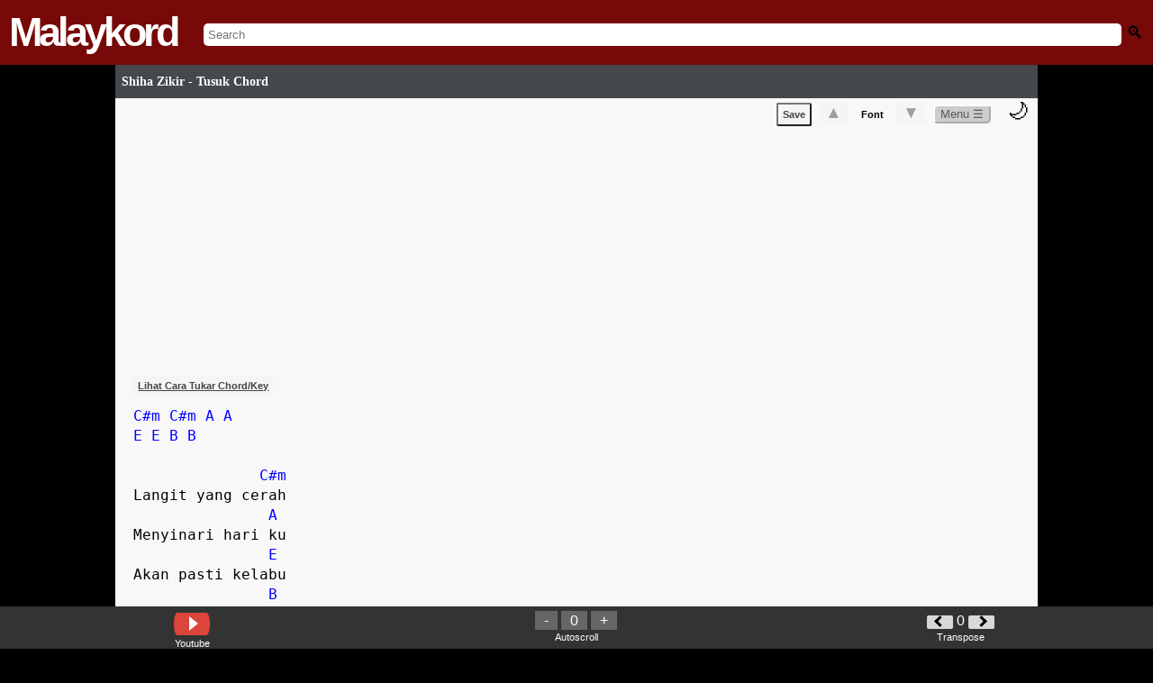

--- FILE ---
content_type: text/html; charset=UTF-8
request_url: https://www.malaykord.com/2023/03/shiha-zikir-tusuk-chord.html
body_size: 78200
content:
<!DOCTYPE html>
<html dir='ltr' translate='no' xmlns='http://www.w3.org/1999/xhtml' xmlns:b='http://www.google.com/2005/gml/b' xmlns:data='http://www.google.com/2005/gml/data' xmlns:expr='http://www.google.com/2005/gml/expr' xmlns:og='https://ogp.me/ns#'>
<head>
<!-- Meta Tags ~ -->
<meta content='width=device-width, initial-scale=1, maximum-scale=1, user-scalable=no' name='viewport'/>
<meta content='Killjols' name='Author'/><meta content='killjolsblog[a]gmail.com' name='Email'/>
<meta content='ms' name='language'/>
<meta content='Malaysia' name='country'/>
<meta content='blogger' name='generator'/>
<!-- Here RObots -->
<meta content='all' name='robots'/>
<meta content='index, follow' name='robots'/>
<!-- BING -->
<meta content='891DCD03A50ED567DF491DA011679995' name='msvalidate.01'/>
<meta content='Shiha Zikir - Tusuk Chord - Malaykord , Tab Chords , Easy Chord & Lyrics : Kunci Gitar , Lirik, Guitar Pro, Ukelele ' name='description'/>
<meta content='Malaykord,Chord,Chords,Kord,Kunci Gitar,Lirik,Lyric,Lyrics,Tab,Tablature,Guitar Pro,Ukelele' name='keywords'/>
<meta content='287379054786087' property='fb:app_id'/>
<!-- /Meta Tags ~ -->
<!-- FAVICON -->
<link href='https://blogger.googleusercontent.com/img/b/R29vZ2xl/AVvXsEjAu5db66IIzzG3J4GGgY_3z-i16pe28bBkbW1oJFK254wk9QwMFBXqtzH6-8Qgf90FWLgdOEfYN01QiiCgKlzS_4mRN9CgrqBhKNjfNOD1e1byXYjPb8MiAxxj6K0uZK9gzQUE5XOeawzq64vd-CeQVX2r5I9YPk4PByCHeH1FuZc5S9vxQi16A9pW/s1600/malaykord-favicon.ico' rel='shortcut icon' type='image/ico'/>
<!-- /FAVICON -->
<!-- <b:include data='blog' name='all-head-content'/> -->
<!-- SETTING TITLE -->
<title>Shiha Zikir - Tusuk Chord</title>
<!--/SETTING TITLE -->
<!-- SCHEMA -->
<script type='application/ld+json'>
{
  "@context": "https://schema.org",
  "@type": "How-to",
  "url": "https://www.malaykord.com",
  "logo": "https://blogger.googleusercontent.com/img/b/R29vZ2xl/AVvXsEjFpiJW-VcjZS9GCOy-kdLPTSXozhsWoa8FAevmFpycyuSmxcgBzSrkIs4r5_Bpo7VzeyZwz2L78Mw0mJYjZqK-yTSxebisH0edTIC0uDPuVfQ4sp6dUZI05oIpkQ4OkuRH4iWmZws0DEY/s1600/malaykordlogo.png",
  "sameAs": [
    "https://www.facebook.com/malaykord/",
    "https://twitter.com/guitar_chord_"
  ]
}
</script>
<script type='application/ld+json'>
{
  "@context": "https://schema.org",
  "@type": "WebSite",
  "url": "https://www.malaykord.com/",
  "potentialAction": {
    "@type": "SearchAction",
    "target": "https://www.malaykord.com/search?q={search_term_string}",
    "query-input": "required name=search_term_string"
  }
}
</script>
<!-- /SCHEMA -->
<style id='page-skin-1' type='text/css'><!--

--></style>
<!-- FONT SETUP -->
<style type='text/css'>
@font-face {
 font-family: 'Lato';
  font-style: normal;
  font-weight: 400;
  src: local('Lucida Grande'), local('Verdana'), local('Arial'), local('Sans-Serif');
  unicode-range: U+0000-00FF, U+0131, U+0152-0153, U+02C6, U+02DA, U+02DC, U+2000-206F, U+2074, U+20AC, U+2212, U+2215, U+E0FF, U+EFFD, U+F000;
  
}

  .white{
  	color:white !important;
  }
</style>
<!-- /FONT SETUP -->
<!-- SECURITY FEATURES JS -->
<!-- HIDE DATABAE PAGE -->
<!-- MAIN CSS -->
<style>
body {
  display: block;
  margin: unset !important;
  background-color:black;
  font-family: monospace;
}
h1{
  display: unset !important;
  font-size: unset;
  margin-block-start:  unset !important;
  margin-block-end: unset !important;
  margin-inline-start:  unset !important;
  margin-inline-end:  unset !important;
  font-weight: bold;
}
.header-mkd-logo  {
  font-family: helvetica;
  font-size: 45px;
  font-weight: 700;
  letter-spacing: -4px;
  color:white !important;
}
.header-mkd{
  background-color: #770909 !important;
}
.header-mkd{
  display: flex;
  align-items: center;
  padding: 10px;
}
.header-mkd-inputsearch{

  width: 100% !important;
  text-align: center;
  margin-left: 30px;
  margin-top: 5px;
}
input.gsc-input,#search-mkd{
  padding: unset !important;
  border: unset !important;
  width: 100% !important;
  padding: 5px !important;
  border-radius: 5px !important;;

  	    -moz-border-radius: 5px !important;
    -khtml-border-radius: 5px !important;
    -webkit-border-radius: 5px !important;
 
}
.header-mkd-searchicon{
  text-align: right;
  margin-left: 15px;
}
.hamburger {
  flex-direction: column;
  cursor: pointer;
  float: right;
}
.bar {
  width: 25px;
  height: 3px;
  background-color: white;
  margin: 2px 0;
}
div.scrollmenu {
    background-color: #333;
    overflow: auto;
    white-space: nowrap;
    color: white;
}
  div.scrollmenu a {
    display: inline-block;
    color: white;
    text-align: center;
    padding: 7px;
    text-decoration: none;
}
.genrelist a {
    border-left: 2px solid #443e3e;
    min-width: 100px;
     
}
  .genrelist{
  	 text-align: center;
  }
.alphabetlist{
  	background-color:black;
  text-align:center;
  }
  #iklanatas-mkd{
      text-align: center;
  }
    .alphabetlist{
    background-color:black !important;
  }
 #sidebar-wrapper{
  	display:none !important;
  }
  
  h3 a#titlehref{
    color:white;
    text-decoration:unset;
  }
  .header-mkd-logo a{
  	color:white;
  	text-decoration:unset;
  }
    #main-mkd-post {
    background-color: #f8f8f8 !important;
}
h1.post-title a#titlehref{
  padding-left: 7px;
  color: #fff;
  font-size: 6em;
  font-family: 'Lato';
  font-weight:bold;
  text-decoration:unset;

  }
    </style>
<style>
  .post-title-custom, #loadtop10front ul li,.post-title{
  width: 100%;
  background: linear-gradient(to bottom, rgba(69,72,77,1) 100%,rgba(0,0,0,1) 100%);
  color: #fff;
  font-size:0.9em;
  padding-top: 7px;
  padding-bottom: 7px;
  font-family: 'Lato';
  margin: 0px;
  margin-bottom: 3px;
  }
    </style>
<!-- TRENDING CHORD -->
<style>
    @media (min-width: 1024px) {
    #wrap2 {
            padding-left: 10%;
            padding-right: 10%;
        }}
  </style>
<!-- START TOP 10 LIST -->
<!-- END TOP 10 LIST -->
<!-- START POST CSS -->
<style>
  #main-mkd-post{
  	padding-left: 2%;
  	overflow:hidden !important;
  }
  h1.post-title{
 	display:flex !important;
  font-size: 15% !important;
    padding-top: 1%;
  padding-bottom: 1%;
  }
  
  
</style>
<!-- END POST CSS -->
<style>
.colorchord {
  color: blue;
}
h2 .colorchord,a.alpha div .colorchord {
color: black;
  }
 a.alpha div .colorchord:hover,table.alpha tr.alpha td.alpha a.alpha:hover div .colorchord:hover {
color:darkred;}
</style>
<!-- Start ToolTip Chord -->
<style>
.colorchord .tootltipchord {
  visibility: hidden !important;
  background-color: white;
  text-align: center;
  color:black;
  border:gray 0.5px solid;


  /* Position the colorchord */
  position: absolute;
  z-index: 1;
}
.colorchord:hover{
  cursor:pointer;
  }
.colorchord:hover .tootltipchord {
  visibility: visible !important;
} 
  
  #lefthint, #righthint{
display:inline-block;

}
  
 
  
.tootltipchord svg{
display:block;
}

#righthint {
padding:10px;
  padding-bottom:10px;
font-weight:bold;
  cursor:pointer;
}
#lefthint {
padding:10px;
padding-bottom:10px;
font-weight:bold;
  cursor:pointer;
}
</style>
<!-- END ToolTip Chord -->
<style>
      .gsc-search-button{
      	display:none;	
      }
      .loadingtext{
      	color:white !important;
      }
    </style>
<!-- START search Page -->
<!-- END search Page -->
<!-- Design rock kapak -->
<style type='text/css'>
   table.rockkapak tr td{
  	border: none !important;
  }
table.rockkapak, table.nasyid, table.hiphop,table.dangdut,table.underground,table.baruup,table.malaykordalphabet,table.ost,table.popyehyeh,table.kpop{ word-spacing: 3px;border: none;    }

table.rockkapak tr td.beta,table.popyehyeh tr td.beta, table.nasyid tr td.beta,table.hiphop tr td.beta,table.dangdut tr td.beta,table.underground tr td.beta,table.baruup tr td.beta,table.malaykordalphabet tr td.beta,table.ost tr td.beta,table.kpop tr td.beta{border: none;padding:5px; padding-right:15px; border-bottom: 1px dotted gray !important;border-left: 1px dotted gray !important;}

table.rockkapak tr td,table.popyehyeh tr td,table.nasyid tr td,table.hiphop tr td,table.dangdut tr td,table.underground tr td,table.baruup tr td,table.malaykordalphabet tr td,table.ost tr td,table.kpop tr td{padding-top:20px;}
   table.rockkapak a, table.nasyid a, table.hiphop a, table.dangdut a, table.underground a, table.baruup a, table.malaykordalphabet a, table.ost a, table.popyehyeh a, table.kpop a,#searchresults .beta a{
      	   border: 1px solid #00000026;
            border-radius: 15px;
            padding-left: 10px;
            padding-right: 10px;
            padding-top: 5px;
            padding-bottom: 5px;
            line-height: 3em;
            background: #0101010a;
  			text-decoration:none;
 			 color:black;
      }
  td.beta {
  vertical-align: top;  /* Align content to the top */
}
</style>
<!-- END Css for design rock kapak -->
<!-- WORD WRAP FOR PRE CHORD-->
<style>
   #test1 pre {
    white-space: pre-wrap;
    white-space: -moz-pre-wrap;
    white-space: -pre-wrap;
    white-space: -o-pre-wrap;
    word-wrap: break-word;
}
    </style>
<style media='print' type='text/css'>
  html * {
    visibility: hidden;
    background-color: white;
font-size:16px;
margin: 0px auto 0px auto ;
            overflow: hidden ;

  }
  #test1, #test1 * {
    visibility: visible;
font-size:16px;
margin: 0px auto 0px auto ;
            overflow: hidden ;
  }
  #test1 {
    position: absolute;
    left: 0;
    top: 0;
font-size:14px;
margin: 0px auto 0px auto ;
            overflow: hidden ;
font-size:16px;
  }

</style>
<!-- FONT RESIZE-->
<style>
    .container-fontsize{
    	display:unset !important;
    }
   .resizefontcss{
    font-size: 1.2em !important;
    font-weight: bold !important;
    padding-left: 7px;
    padding-right: 7px;
    color: #9e9e9e !important;
    border-radius: 2px;
    background-color: #f5f5f5;
    font-family: arial,sans-serif;
    font-weight: bold;
    text-align: center;
    cursor: pointer;
    border:none;
  }
 .nobgcss{

  	background-color:transparent !important;
	  padding-left unset !important;
    padding-right unset !important;
   font-family: arial,sans-serif;
    font-size: 11px;
  font-weight:bold;
    border:none;
  }
  </style>
<style>
      #wrap2{
      	padding-bottom:32px;
      }
    </style>
<style>
         .gofullscreen_parent {
             width: 50%;
        }
      .gofullscreen {
             width: 99.9%;
             height: 50vh;
         
        }
     
     @media only screen and (max-device-width: 1023px) { 
        .gofullscreen {
             width: 99.9%;
   
        }
      .gofullscreen_parent {
             width: 80%;
        }
     }
     </style>
<!-- Start Wikipedia -->
<style>
.clickwiki{
display: inline;
}
.wikilogo {
    width: 40px;
    height: 25px;
    margin: 0 auto;
    background: black;
	color:white;
	font-family: serif;
    position: relative;
    border-radius: 15px 15px 15px 15px / 45px 45px 45px 45px;
	font-size:20px;
    padding: 2px;
    padding-left: 10px;
	padding-right: 10px;
	
	

}
.texttitlewiki{
    display: table-cell;
    vertical-align: middle;
	padding-left:7px;
}
#displaywiki{ 
    text-align: center;
    clear: both;
    margin: 0 auto;
    padding: 0;
	box-shadow: 0 4px 8px 0 rgba(0, 0, 0, 0.2);
	max-width: 300px;
  	margin-bottom: 10px;
   
}
#artistnametitle{
  display: block;
  font-size: 2em;
  margin-bottom: 15px;
  
}
</style>
<!-- END Wikipedia -->
<!-- Malaykord Suggestion -->
<style>
      #displaymalaykordsuggestion{
      	background-color:#f8f8f8 ;
      }
      .malaykordsuggestlink{
      display:block;
      	color: blue !important;
    	padding: 10px;
    	border: 1px solid #f0f0f0;
      text-decoration:unset;
      
      	}
      
      .chordsuggest-title{
      color:#cacaca;
      margin-bottom:5px;
      }
    </style>
<!-- START Button Right Left -->
<style>
.LeftButton {
	background-color:#b0b0b0;
	-moz-border-radius:40px;
	-webkit-border-radius:40px;
	border-radius:40px;
	display:inline-block;
	cursor:pointer;
	color:black;
	font-family:Arial;
	font-size:24px;
	padding:4px 11px;
	text-decoration:none;
	font-weight:1000;
	
}
.LeftButton:hover {
	opacity: 0.5;
    filter: alpha(opacity=50); /* For IE8 and earlier */
}
.LeftButton:active {
	position:relative;
	top:1px;
}
.RightButton {
	background-color:#b0b0b0;
	-moz-border-radius:40px;
	-webkit-border-radius:40px;
	border-radius:40px;
	display:inline-block;
	cursor:pointer;
	color:black;
	font-family:Arial;
	font-size:24px;
	padding:4px 11px;
	text-decoration:none;
	font-weight:1000;
	
}
.RightButton:hover {
	opacity: 0.5;
    filter: alpha(opacity=50); /* For IE8 and earlier */
}
.RightButton:active {
	position:relative;
	top:1px;
color:black;
}
</style>
<!-- SOLVE ISSUE NEXT BUTTON OVERLAP -->
<style>
  
      .backbottombutton{
      margin-top:40px !important;
      text-align:center;
      float:center;
      padding-bottom:5px;
      padding-top:5px;
      border-bottom:1px solid gray; 
      border-top:1px solid gray; 
      width:98%;
      margin-bottom:5px;
      
      }
      .backbottombutton a{
          color: #fff;
      text-decoration:none;
      }
    </style>
<!-- END Button Right Left -->
<!-- START Alphabet auto -->
<style>
  #Label1 h2{
    display:none;
  }
#Label1 {
  box-sizing: border-box;
}
#Label1 .widget-content ul li{
  width:100%;
  line-height: 0px;
  padding-left: 0px;

  }
/* Create three equal columns that floats next to each other */
#Label1 .widget-content ul li a{
float: left;
width: 90%;
background: #FFFFFF;
padding-left: 7px;
padding-top: 7px;
padding-bottom: 7px;
text-align: left;
vertical-align: middle;
font-weight: 300;
font-size: 14px;
text-shadow: -1px -1px 1px rgba(0, 0, 0, 0.1);
border-radius:0.5em;
margin:1px;
padding-left: 0px;
      line-height:15px;
  
}
#Label1 .widget-content ul li:nth-child(even) a {
background: silver;
  
}
#Label1 .widget-content ul li a{
color: black;
text-decoration: none;
font-weight: 300;
font-size: 14px;
text-shadow: -1px -1px 1px rgba(0, 0, 0, 0.1);
padding-left:20px;
  padding-bottom:20px;
  padding-top:20px;
}
  #Label1 .widget-content ul li a:hover{
    opacity:0.3;
  }
#Label1 .widget-content ul li span{
  float:left;
  margin-top:20px;
   text-decoration:italic;
  color:silver;
  }
  

#Label1 .widget-content ul li a span {
    float: none;
    margin-top: 0px;
    text-decoration: ;
    color: black;
}
/* Clear floats after the columns */
#Label1 .widget-content ul{
 counter-reset: li;
  content: "";
  display: table;
  clear: both;
padding-left: 0px;
      margin-block-start: 0em;
    margin-block-end: 0em;
    margin-inline-start: 0px;
    margin-inline-end: 0px;
    padding-inline-start: 0px;
  width:100%;
list-style-type: none;
  
      
}
#Label1 .widget-content{
  padding-left: 0px;
  margin-top: 0px;
  }
  
#divClone, #divClone .popular-posts, #divClone .widget-content {
    background-color: transparent;
    padding: 0px;
    padding-left: 0px;
    margin-top: 8px;
}
  
#divClone .Label .widget-content a:before {
  content: counter(li);
  counter-increment: li;
  text-align: center;
 color:#00000026;
  font-size:1.5em;
  margin-right:30px;

}
</style>
<!-- END Alphabet auto -->
<style type='text/css'>

      
      
#related-posts{ 
    overflow: auto;
    white-space: nowrap;
    color: white;}
#related-posts a {
    text-decoration: none;
    margin: auto;
    display: inline-block;
      border-right: 1px dotted gray;
      padding-right: 10px;
}
 #related-title {
    color: black;
    text-align: center;
    padding: 0px 5px 10px;
    font-size: 12px;
    height: 40px;
}
</style>
<style>
      #ReportFORM #reportmainbutton, #ReportFORM .button {
    margin-top: 5px;
    text-align: left;
}

#googlebutton, .buttonstandard, .buttonstandard button, #reportmainbutton, #bahagian6, .button2 {
    color: #444 !important;
    padding: 5px;
    border-radius: 2px;
    background-color: #f5f5f5;
    font-family: arial, sans-serif;
    font-size: 11px;
    font-weight: bold;
    text-align: center;
    cursor: pointer;
}
    </style>
<!-- Start Malaykord Comments -->
<style>
input#Comments, input#commentsv2{
  width: 100%;
  border:none;
}
  input#Comments:focus,input#commentbutton:focus,input#commentsv2button:focus,input#commentsv2:focus{
    border:none;
   outline: none;
  }
  #viewallcomment{
     display: block;
    float: right;
    margin-top: 5px;
  }
  }
#commentpart{
margin-top:10px;
padding: 8px 10px;
border-radius: 18px;
background-color: #e9ebee;
}
#DisplayUsername{
font-weight:bold;
color:rgba(145,0,0,1);
display:inline;
}
#DisplayEmail{
display:inline;
}
#DisplayDate{
padding-left: 8px;
}

#mainform {
  /* This bit sets up the horizontal layout */
  display:flex;
  flex-direction:row;
  
  /* This bit draws the box around it */
  border:1px solid #dddfe2;
  /* I've used padding so you can see the edges of the elements. */
  padding:2px;
  border-radius: 18px;
  padding: 8px 10px;
  background:white !important;
  
}

.inputcomment {
  /* Tell the input to use all the available space */
  flex-grow:2;
  /* And hide the input's outline, so the form looks like the outline */
  border:none;
}

.inputcomment:focus{
  outline: none;
}

#commentbutton,#commentsv2button,#commentsv2buttonregister {
  /* Just a little styling to make it pretty */
  
  background:linear-gradient(181deg,rgba(172,21,21,1) 0,rgba(145,0,0,1) 100%);
  color:white;
  border-radius: 18px;
  padding: 8px 10px;
}

#Maincomment,.MainComment{
border-top: 1px solid #e5e5e5;
    padding-bottom: 14px;
    padding-top: 14px;
margin-top:20px;
}
#ClickComment{
text-align:center;
    color: #90949c;
	font-weight:bold;
}
#ClickComment:hover{
}
#MainComment:hover{
background-color:rgba(0, 0, 0, 0.1);
cursor:pointer;

}
#DisplayDate a{
text-decoration:none;
color:black;
}
</style>
<!-- END Malaykord Comments -->
<style>
      .gsc-input-box {
  
    border-bottom-right-radius: 8px !important;
      border-top-right-radius: 8px !important;
}
    </style>
<style type='text/css'>
@media only screen and (max-device-width: 1023px) { 
    .scrollmenuimg a{
    	 width: 50px;
    }
    .scrollmenu a img.ytubehighlight{
  	  border-radius: 10%; 
 	 width: 50px;;
    }
        
}	
        
@media only screen and (min-device-width: 1024px) { 
  .scrollmenuimg{
        	padding-left:10%;
        padding-right:10%
        }
        
}	
    .btndisplaymalaytab{
    	text-align: center;
   		 margin-bottom: 17px;
    }
    .btndisplaymalaytab span{
    	text-align:center;
      	padding:10px;
    	background-color:silver;
    	color:black;
    	cursor:pointer;
    
    }
        .scrollmenuimg{
        	background-color:unset !important;
        }
        .scrollmenuimg a {
    text-overflow: ellipsis;
    white-space: nowrap;
    overflow: hidden;
    word-wrap: break-word;
    width: 90px;
    font-size: .7em;
    padding: 3px !important;
}
        @media only screen and (max-device-width: 1023px) {
    .scrollmenu a img.ytubehighlight {
        border-radius: 10%;
        width: 50px;
    }
     
}
</style>
<!-- loader -->
<style>
      #loader {
margin-top:10px;
margin-left:20px;
  border: 5px solid #f3f3f3;
  border-radius: 50%;
  border-top: 5px solid #555;
  width: 30px;
  height: 30px;
  -webkit-animation: spin 2s linear infinite; /* Safari */
  animation: spin 2s linear infinite;
}

/* Safari */
@-webkit-keyframes spin {
  0% { -webkit-transform: rotate(0deg); }
  100% { -webkit-transform: rotate(360deg); }
}

@keyframes spin {
  0% { transform: rotate(0deg); }
  100% { transform: rotate(360deg); }
}
    </style>
<style>
      #RequestChordContainer span{
      	color:white;
      }
    </style>
<!--table style for alphabet -->
<style type='text/css'>


/*** Table Styles **/

  
tr.alpha {
  border-top: 1px solid #C1C3D1;
  border-bottom-: 1px solid #C1C3D1;
  color:black;
  font-size:16px;
  font-weight:normal;
  text-shadow: 0 1px 1px rgba(256, 256, 256, 0.1);
}
 
 
tr.alpha:first-child {
  border-top:none;
}

tr.alpha:last-child {
  border-bottom:none;
}
 
tr.alpha:nth-child(odd) td {
  background:silver;
}
 
td.alpha:nth-child(odd):hover  {
  background:#EBEBEB;
  color:white;
}
td.alpha:nth-child(even):hover  {
  background:#EBEBEB;
  color:white;
}


tr.alpha:last-child td.alpha:first-child {
  border-bottom-left-radius:3px;
}
 
tr.alpha:last-child td.alpha:last-child {
  border-bottom-right-radius:3px;
}
 
td.alpha {
  background:#FFFFFF;
      padding-left: 10px;
    padding-top: 10px;
    padding-bottom: 10px;
  text-align:left;
  vertical-align:middle;
  font-weight:300;
  font-size:14px;
  text-shadow: -1px -1px 1px rgba(0, 0, 0, 0.1);
  border-right: 1px solid #C1C3D1;
  width:213px;
}

td.alpha:last-child {
  border-right: 0px;
}
 table.alpha tr.alpha td.alpha a.alpha:hover {
          color:darkred;font-weight:bold;
        }

a.alpha:active,a.alpha:link{color:black;text-decoration:none;}

</style>
<!--end table style for alphabet -->
<style>
      #trends5_indonesia,#trends5_worldwide{
      	display:none;
      }
    </style>
<style>
      #test1{
    font-family: monospace;
    font-size: 16px;
    line-height:  1.4em;
}
      #outer-wrapper-mkd,.status-msg-body,.homepageheader,#RequestChordContainer,.trendcountry,.btndisplaymalaytab,.top10highlight,#ClickTutorial,#Clickkarok,#related-posts,#displaymalaykordsuggestion,#reportchord-container,#footerv2item,h4,.clickwiki{
      font-family: 'Lucida Sans', 'Lucida Sans Regular', 'Lucida Grande',
    'Lucida Sans Unicode', Geneva, Verdana, sans-serif;
      }
    </style>
<style>
      #ClickTutorial:hover,#Clickkarok:hover{
cursor:pointer;
}
#loadertutorial {
margin-top:10px;
margin-left:20px;
  border: 5px solid #f3f3f3;
  border-radius: 50%;
  border-top: 5px solid #555;
  width: 30px;
  height: 30px;
  -webkit-animation: spin 2s linear infinite; /* Safari */
  animation: spin 2s linear infinite;
      }</style>
<style>
      .widget-content ul li{
	width:99% !important;
}
    </style>
<style>
        .widget-content{
        	width:99% !important;
        }
      </style>
<style>
    @media (min-width: 1024px) {
        #test1{
           font-size: 16px;
        }
    
    }
        .dark-mode .colorchord{
color: red;
}
</style>
<!-- START FORM Artist suggestion -->
<style>
  .inputartistsuggestion{
        width:90%;
        padding:10px;
        border: 1px solid #00000030;
        text-align: center;
  }
  #artistsuggestionbtn{
  	width:70%;
    text-align:center;
     padding: 8px 10px;
    margin-top: 7px;
    font-weight:bold;
     border: 1px solid #00000030;
  }
  #artistsuggestioncontainer{
  	text-align: center;
    padding: 15px;
  }
</style>
<!-- END FORM Artist suggestion -->
<!-- Start Footer -->
<!-- END Footer -->
<!-- Form handle -->
<style type='text/css'>

 .requestchordform{width:100%; height:700px;}
.contactform{width:100%; height:900px;}
.reportchordform{width:100%; height:1200px;}
  
</style>
<link href='https://www.blogger.com/dyn-css/authorization.css?targetBlogID=1399011407534539393&amp;zx=de9bdf80-d1d9-43dc-8c9c-48dd830133d2' media='none' onload='if(media!=&#39;all&#39;)media=&#39;all&#39;' rel='stylesheet'/><noscript><link href='https://www.blogger.com/dyn-css/authorization.css?targetBlogID=1399011407534539393&amp;zx=de9bdf80-d1d9-43dc-8c9c-48dd830133d2' rel='stylesheet'/></noscript>
<meta name='google-adsense-platform-account' content='ca-host-pub-1556223355139109'/>
<meta name='google-adsense-platform-domain' content='blogspot.com'/>

</head>
<!-- disabled Right Click oncontextmenu='return false' -->
<body id='bodybody'>
<header>
<nav>
<div class='header-mkd'>
<span class='header-mkd-logo' id='mkd-logo'>
<a href='https://www.malaykord.com/'>Malaykord</a>
</span>
<span class='header-mkd-inputsearch'>
<input autocomplete='off' id='search-mkd' placeholder='Search' size='10' type='text'/>
<!-- <gcse:searchbox-only class='gsc-input' enableAutoComplete='true' id='search-mkd' resultsUrl='/search?by-date=true' style='display:none'/> -->
<span class='loadingtext' id='loadingsearch' style='display:none'>Loading....</span>
<span id='search-container'></span>
</span>
<span class='header-mkd-searchicon' onclick='submitSearchForm()'>
<i style='filter: grayscale(100%);font-style: unset; font-size: 1.5em;'> 🔍</i>
</span>
</div>
</nav>
</header>
<!-- START HIDE MKD LOGO WHEN INPUT SEARCH -->
<!-- START google search custom -->
<script>
  var islabel = "";
  var is_list = 0; // to detect is a label list page or not</script>
<script>
    
function submitSearchForm() {
    try {
        var searchBox = document.getElementById('gsc-i-id1');
        if (!searchBox) {
            //throw new Error('Search box element not found');
        }

        var searchQuery = searchBox.value;
        if (!searchQuery.trim()) {
            //throw new Error('Search query is empty');
        }

        var redirectUrl = '/search?by-date=true&q=' + encodeURIComponent(searchQuery);
        window.location.href = redirectUrl;
    } catch (error) {
       // console.error('An error occurred:', error.message);
        // You can add code here to handle the error, such as displaying a message to the user
    }
}

function loadSearchBox() {
    var loadingSearch = document.getElementById('loadingsearch');
    loadingSearch.style.display = 'unset';

    // Create the search box element
    var searchBoxHTML = "<gcse:searchbox-only class='gsc-input' enableAutoComplete='true' id='search-mkd' resultsUrl='/search?by-date=true'></gcse:searchbox-only>";
    // Append the search box to the search container
    var searchContainer = document.getElementById('search-container');
    searchContainer.innerHTML = searchBoxHTML;
    searchContainer.style.display = 'none';
    document.getElementById('search-mkd').style.display = 'none';

    // Load the Google Custom Search script only if not already loaded
 
        var cx = 'partner-pub-6944438883189989:9958569954';
        var gcse = document.createElement('script');
        gcse.type = 'text/javascript';
        gcse.async = true;
        gcse.src = 'https://cse.google.com/cse.js?cx=' + cx;
        var s = document.getElementsByTagName('script')[0];
        s.parentNode.insertBefore(gcse, s);

        gcse.addEventListener('load', function() {
            gcseLoaded = true; // Set flag to true after script is loaded
            document.getElementById('mkd-logo').style.display = 'none';

            setTimeout(function() {
                var searchBox = document.getElementById('gsc-i-id1');
                if (!searchBox) {
                    console.error('Search box element not found');
                    return;
                }

                // Ensure the search box is visible before focusing
                if (window.getComputedStyle(searchBox).display === 'none') {
                    console.warn('Search box is not visible');
                    return;
                }

                searchBox.addEventListener('blur', function() {
                  document.getElementById('mkd-logo').style.display = 'block';
               	 searchContainer.style.display = 'none';
                  document.getElementById('search-mkd').style.display = 'unset';
                });

                searchBox.addEventListener('focus', function() {
                    loadagain();
                });

                loadingSearch.style.display = 'none';
                searchContainer.style.display = 'unset';
                searchBox.focus();
            }, 1000); // Adjust the delay time as needed
        });
  
}

       
function loadagain(){
       
}

function loadalways() {
    setTimeout(function() {
        var searchmkd = document.getElementById('search-mkd');
        searchmkd.addEventListener('focus', function() {
            loadSearchBox();
        });

        searchmkd.addEventListener('click', function() {
            loadSearchBox();
        });
    }, 500);
}

document.addEventListener('DOMContentLoaded', function() {
    loadalways();
});
</script>
<!-- END google search custom -->
<!-- END HIDE MKD LOGO WHEN INPUT SEARCH -->
<div id='outer-wrapper-mkd'>
</div>
<!-- MAIN FRONT PAGE -->
<!-- Start gitar tab front -->
<!-- end gitar tab front -->
<!-- START MALAYKORD HIGHLIGHT -->
<!-- END MALAYKORD HIGHLIGHT -->
<!-- START Trending Chord -->
<div id='homepage-container'>
<!-- END Trending Chord -->
<!-- START List TOP 10 -->
<!-- START TOP 10 LIST -->
<!-- END TOP 10 LIST -->
<!-- START POST -->
</div>
<!-- END POST -->
<div id='outer-wrapper'>
<!-- START Search RESULTS -->
<!-- END Search RESULTS -->
<div id='wrap2'>
<div id='content-wrapper'>
<div id='main-wrapper'>
<div class='main section' id='main'><div class='widget Blog' data-version='1' id='Blog1'>
<div class='blog-posts hfeed'>
<div class='post hentry uncustomized-post-template'>
<h1 class='post-title entry-title'>
<a href='https://www.malaykord.com/2023/03/shiha-zikir-tusuk-chord.html' id='titlehref'>Shiha Zikir - Tusuk Chord</a>
</h1>
<div class='post-body entry-content'>
<style>
  #menu-post{
   text-align:right;
  }
#dark-mode-toggle {

  margin: 10px;
  font-size: 24px;
  cursor: pointer;
}
  </style>
<style>
    /* Style the dropdown button */
    .dropdown {
        position: relative;
        display: inline-block;
    }
	.dropbtn{
   	    border-radius: 5px;
      color: #5c5959;
      background-color: #cccccc;
      border-color: white;
    }
    
    /* Style the dropdown content (hidden by default) */
    .dropdown-content {
        display: none;
        position: absolute;
        background-color: #f9f9f9;
        min-width: 60px;
        box-shadow: 0 8px 16px 0 rgba(0,0,0,0.2);
        z-index: 1;
    	
    }

    /* Style the links inside the dropdown */
    .dropdown-content a {
        color: black;
        padding: 5px;
        text-decoration: none;
        display: block;
    	text-align:left;
    }

    /* Change color of dropdown links on hover */
    .dropdown-content a:hover {
        background-color: #f1f1f1;
    }

    /* Show the dropdown menu on hover */
    .dropdown:hover .dropdown-content {
        display: block;
    }
</style>
<div id='main-mkd-post'>
<div id='menu-post'>
<button OnClick='location.href=&#39;https://www.malaykord.com/2010/11/save-chord-malaykord.html&#39;' class='buttonstandard' id='GoToDisplaySave' style='display:none;color:green !important;' type='button'>Saved &#10003;</button>
<button Onclick='savechordv2()' class='buttonstandard' id='SaveChord' type='button'>Save</button>
<div class='container-fontsize'>
<button class='resizefontcss' id='upresize' onclick='resizefont("up")' type='button'>&#9650;</button>
<button class=' nobgcss' id='resizenormal' onclick='resizenormal()' type='button'>Font</button>
<button class='resizefontcss' id='downresize' onclick='resizefont("down")' type='button'>&#9660;</button>
</div>
<div class='dropdown'>
<button class='dropbtn'>Menu &#9776;</button>
<div class='dropdown-content'>
<a Onclick='editable()'>Edit</a>
<a onclick='smoothScroll(document.getElementById(&#39;reportsection&#39;))'>Report Chord</a>
<a href='javascript:window.print()'>Print</a>
<a href='https://www.malaykord.com/2010/11/save-chord-malaykord.html'>Save list</a>
</div>
</div>
<span id='dark-mode-toggle' onclick='toggleDarkMode()'>🌙</span>
</div>
<ins class='adsbygoogle' data-ad-client='ca-pub-6944438883189989' data-ad-format='auto' data-ad-slot='4005386553' data-full-width-responsive='true' style='display:block'></ins>
<script>
     (adsbygoogle = window.adsbygoogle || []).push({});
</script>
<a class='buttonstandard' href='https://www.malaykord.com/2024/07/malaykord-2024-tutorial-new-version.html#tut_transpose'>Lihat Cara Tukar Chord/Key </a>
<br/>
<span id='test1'>
<pre>
C#m C#m A A
E E B B

              C#m
Langit yang cerah
               A
Menyinari hari ku
               E
Akan pasti kelabu
               B
Seolah erti hati ku

         C#m
Begitu deras
                 A
Bagai nafas di hirup
Dan di hembus
        E
Kau berpaling dan lantas 
        B
kau pergi 


     F#m             G#
Setelah ku mengagumi mu 

      F#m
Kau tusuk hati ku
       B
Kau biarkan aku
   E                    A
Hanyut dalam permainan mu
           D#m
Mengapa ku percayakan
    G#
Segala anganan istana 
C#m
cinta mu

C#m A A E E E
B

         C#m
Begitu jelas
                 A
Berakhirnya cerita
Kau beredar 
    E
Meragut detik indah 
      B
bersama 



     F#m             G#
Setelah ku mengagumi mu 


      F#m
Kau tusuk hati ku
       B
Kau biarkan aku
   E                    A
Hanyut dalam permainan mu
           D#m
Mengapa ku percayakan
    G#
Segala anganan 

     F#m
Kau bunuh jiwa ku
      B
Malapkan mimpi ku 
    E
Hancur kasih terlerai 
    A
rindu 
            D#m
Hanya mampu ku doakan
     G#
Agar kau kenangkan istana 
A          B
cinta mu 

         C#m           E
Ku pasti kau akan merasakan
  F#m           G#  
Luka luka yang kau hiriskan
      C#m   B       A#  A
Bakal mengundang waktu 
F#m             
Kata cinta yang lalu 
G#             G#
Menghantui mu



      F#m
Kau tusuk hati ku
       B
Kau biarkan aku
   E                    A
Hanyut dalam permainan mu
           D#m
Mengapa ku percayakan
    G#
Segala anganan 

     F#m
Kau bunuh jiwa ku
      B
Malapkan mimpi ku 
    E
Hancur kasih terlerai 
    A
rindu 
            D#m
Hanya mampu ku doakan
     G#
Agar kau kenangkan istana 
A          B
cinta mu 

C#m C#m</pre>
</span>
<ins class='adsbygoogle' data-ad-client='ca-pub-6944438883189989' data-ad-format='auto' data-ad-slot='8153643843' data-full-width-responsive='true' style='display:block'></ins>
<script>
    (adsbygoogle = window.adsbygoogle || []).push({});
  </script>
<div id='load-here' style='display:none;'>LOAD HERE</div>
<button id='googlebutton' onclick='document.body.scrollTop = 0;document.documentElement.scrollTop = 0;' style='text-align:center;' title='Go to top'>Go to top</button>
<br/>
<br/>
<span class='step1-youtube'>
<button OnClick='ReportChord(&#39;youtube&#39;)' class='buttonstandard' id='ReportYoutube' style='display:none;' type='submit'>Ada masalah dengan video youtube ini?</button>
</span>
<span class='step2-youtube' id='step2_youtube' style='display:none;'>
<span class='labelreport'>Nyatakan masalah anda: </span>
<button OnClick='SendReport(this.textContent)' class='buttonstandard' type='submit'>Loading terlalu lama</button>
<button OnClick='SendReport(this.textContent)' class='buttonstandard' type='submit'>Tiada video dipaparkan</button>
<button OnClick='SendReport(this.textContent)' class='buttonstandard' type='submit'>Video dipaparkan tidak tepat</button>
</span>
<span class='step3-youtube' id='step3_youtube' style='display:none;'>
<button class='buttonstandard green' type='button'>&#10003; Terima Kasih, kami akan proses report anda</button>
</span>
<form action='https://docs.google.com/forms/d/1gdrrr4ymc-CjI8qEZ4lo5HBRJ6MxeH4lCaFUrY5ZkNc' id='malaykordyoutubeformid' method='GET' name='malaykordyoutubeformid' onsubmit='return window.submitGoogleFormMalaykordyoutube(this,location.href);' style='display:none;'>
<input id='urlidyoutube' name='entry.65776748' type='text' value=''/>
<input id='titleyoutube' name='entry.1347931581' type='text' value=''/>
<input id='malaykordyoutubeform' type='submit' value='test'/>
</form>
<div OnClick='clicktutor(0)' id='ClickTutorial' style='margin-top:5px;margin-bottom:7px;'>
<div id='ytlogo'>
<div class='ytlogo'></div>
</div>
<div class='textyoutube' id='texttutor'>Tutorial Guitar</div>
</div>
<div OnClick='clickkarok(0)' id='Clickkarok' style='margin-top:5px;margin-bottom:7px;'>
<div id='ytlogo'>
<div class='ytlogo'></div>
</div>
<div class='textyoutube' id='textkarok'>Karaoke</div>
</div>
<iframe allow='fullscreen;' allowfullscreen='allowfullscreen' frameborder='0' height='190' id='youtubeDivPlayertutorial' mozallowfullscreen='mozallowfullscreen' msallowfullscreen='msallowfullscreen' oallowfullscreen='oallowfullscreen' src='' style='display:none;' webkitallowfullscreen='webkitallowfullscreen' width='240'></iframe>
<div id='YoutubeErrortutorial' style='display:none;'>Maaf, sila cuba sekali lagi</div>
<div id='loadertutorial' style='display:none;'></div>
<div id='loadyoutubeurltutorial'></div>
<input id='chosenytbkey' type='hidden'/>
<input id='countclickytb' type='hidden' value='0'/>
<div id='loadmalaykordyoutubetutorial'></div>
<button OnClick='changefullscreen("youtubeDivPlayertutorial")' class='buttonstandard' id='fullscreenyoutubetutorial' style='display:none;' type='button'>Fullscreen</button>
<span class='step1-youtube'>
<button OnClick='ReportChordtutorial(&#39;youtubetutorial&#39;)' class='buttonstandard' id='ReportYoutubetutorial' style='display:none;' type='submit'>Ada masalah dengan video youtube ini?</button>
</span>
<span class='step2-youtube' id='step2_youtubetutorial' style='display:none;'>
<span class='labelreport'>Nyatakan masalah anda: </span>
<button OnClick='SendReporttutorial(this.textContent)' class='buttonstandard' type='submit'>Loading terlalu lama</button>
<button OnClick='SendReporttutorial(this.textContent)' class='buttonstandard' type='submit'>Tiada video dipaparkan</button>
<button OnClick='SendReporttutorial(this.textContent)' class='buttonstandard' type='submit'>Video dipaparkan tidak tepat</button>
<input id='typeofreport' type='hidden' value='[Tutorial]'/>
</span>
<span class='step3-youtube' id='step3_youtubetutorial' style='display:none;'>
<button class='buttonstandard green' type='button'>&#10003; Terima Kasih, kami akan proses report anda</button>
</span>
<form action='https://docs.google.com/forms/d/1oqZR1DsqLxgJ3FCx7pK1qKNU9hrUkNzRDGfVy2OCUn0' id='malaykordyoutubeformidtutorial' method='GET' name='malaykordyoutubeformid' onsubmit='return window.submitGoogleFormMalaykordyoutubetutorial(this,location.href);' style='display:none;'>
<input id='urlidyoutubetutorial' name='entry.313480210' type='text' value=''/>
<input id='titleyoutubetutorial' name='entry.1575694701' type='text' value=''/>
<input id='malaykordyoutubeformtutorial' type='submit' value='test'/>
</form>
<form action='https://docs.google.com/forms/d/1d--JH16Qg8GiVPTppvt3G5yEP8BJSgHC7BkT2Xa6cp0' id='malaykordyoutubeformidkarok' method='GET' name='malaykordyoutubeformidkarok' onsubmit='return window.submitGoogleFormMalaykordyoutubekarok(this,location.href);' style='display:none;'>
<input id='urlidyoutubekarok' name='entry.106645836' type='text' value=''/>
<input id='titleyoutubekarok' name='entry.495497590' type='text' value=''/>
<input id='malaykordyoutubeformkarok' type='submit' value='test'/>
</form>
<style>
  #displaygitartabpost{
  	margin-top:10px;
    overflow: auto;
    white-space: nowrap;
    color: black;
  }
  #displaygitartabpost a{
      display: inline-block;
    color: black;
    text-align: center;
    padding: 7px;
    text-decoration: none;
  text-overflow: ellipsis;
    white-space: initial;
    overflow: hidden;
    word-wrap: break-word;
    width: 120px;
    padding: 3px !important;
  }
 
</style>
<div id='caritabbutton' style='text-align:left;margin-top:5px; margin-bottom: 0px;'>
<button onclick='caritab_post()' style='cursor:pointer'>🔍 Cari Gitar Tab </button>
</div>
<div id='loadscriptgettabpost'></div>
<div id='displaygitartabpost'></div>
<button class='buttonstandard' id='RequestTab' onclick='RequestTab()' style='display: none;' type='button'>Request Tab</button>
<button class='buttonstandard green' id='requesttabterimakasih' style='display:none;' type='button'>&#10003; Terima Kasih, Request anda diterima </button>
<form action='https://docs.google.com/forms/d/e/1FAIpQLSdraW8hOtbh0819EDb_Cor3B8dfOggWt40gHmYc76NRDcBnvg' id='SubmitReport' method='GET' onsubmit='return window.RequestTabForm(this);'>
<input id='URLRequestTab' name='entry.944002174' type='hidden' value='NA'/>
<button class='buttonstandard' id='RequestTabFormButton' style='display:none' type='submit'>Report</button>
</form>
<script>
  function RequestTab(){
 	  document.getElementById("RequestTab").style.display="none";
  	 document.getElementById("URLRequestTab").value= location.href;
 	 document.getElementById("RequestTabFormButton").click();
   document.getElementById("requesttabterimakasih").style.display="unset";
 
  
  }
!function(exports) {
  exports.RequestTabForm = RequestTabForm;
  
 

  function RequestTabForm(form) {
  
    try {
      var data = [].slice.call(form).map(function(control) {
        return 'value' in control && control.name ?
          control.name + '=' + (control.value === undefined ? '' : control.value) :
          '';
      }).join('&');
      var xhr = new XMLHttpRequest();

      xhr.open('POST', form.action + '/formResponse', true);
      xhr.setRequestHeader('Accept',
          'application/xml, text/xml, */*; q=0.01');
      xhr.setRequestHeader('Content-type',
          'application/x-www-form-urlencoded; charset=UTF-8');
      xhr.send(data);
    } catch(e) {}

    form.parentNode.className += ' submitted';

    return false;
  }
}(typeof module === 'undefined' ? window : module.exports);
</script>
<script>
  function caritab_post(){
    var querytab = resultlast143;
  
  querytab = querytab.replace(/Guitar Pro/g, "");
  querytab = querytab.replace(/guitar pro/g, "");
   querytab = querytab.replace(/Peter Pan/g, "Peterpan");
	 querytab = querytab.replace(/Fotograf - Di Alam Fana Cinta Mu/g, "Fotograf - Di Alam Fana Cinta");
   querytab = querytab.replace(/Gaby - Tinggal Kenangan/g, "Caramel - Tinggal Kenangan");
  
  querytab = querytab.replace(/Sofea - Orang Timur/g, "SYJ - Orang Timur");
  
    try {
    var malaykordsuggestionapi = "https://www.malaytab.com/feeds/posts/default?alt=json-in-script&q="+querytab+"&callback=GetTabpost";

    var script = document.createElement('script');
    script.src = malaykordsuggestionapi;
    document.getElementById('loadscriptgettabpost').appendChild(script);
  
  //console.log(malaykordsuggestionapi);

    }catch(err) {
    console.log(err);
  }


  }
    
function GetTabpost(data){

  var querytab = location.href;

  var htmltab = '';

  var notificationr = 'Tab masih tidak tersedia';

  var urlfrom = location.href;
  //urlfrom = urlfrom.replace(//g, "\n");

  urlfrom = urlfrom.split('.com/')[1];
  urlfrom = "#from"+urlfrom;
  urlfrom = urlfrom.replace(/&m=1/g, " ");
  
  //console.log(data.feed.entry);
  try {
    for(var x=0;x<data.feed.entry.length;x++){

    //console.log(data.feed.entry[x].link[4].href);
      //console.log(data.feed.entry[x].title.$t);
   // console.log(data.feed.entry[x].media$thumbnail.url);

      htmltab+= "<a class='displaygitartabpostlist' href='"+data.feed.entry[x].link[4].href+urlfrom+"'> ";
      htmltab+= "<img src='"+data.feed.entry[x].media$thumbnail.url+"'/>";
      htmltab+= "<br/>";
      htmltab+= "<span>"+data.feed.entry[x].title.$t+"</span>";
      htmltab+= "</a>";


    //htmltab += "<span class='tablistcontainer'>";
    //htmltab += "<a class='displayguitartablist' href='"+data.feed.entry[x].link[4].href+urlfrom+"'>"+data.feed.entry[x].title.$t+"</a> </span>";

    notificationr = "";

    }
  }catch(err) {
  console.log(err);
   notificationr = "Tab Masih Tidak tersedia";
   document.getElementById("RequestTab").style.display="unset";
  }

  	if(notificationr != ""){
  		document.getElementById("RequestTab").style.display="unset";
 	 }


	 document.getElementById("displaygitartabpost").innerHTML = notificationr;
  	document.getElementById("displaygitartabpost").innerHTML += htmltab;




  }  
</script>
<form action='https://docs.google.com/forms/d/e/1FAIpQLSe42wWtwXhryTPFMYyL5kBUUHR5vFByQtPIWA_DitvpxTCPHw' id='SubmitReport' method='GET' onsubmit='return window.ReportChordForm(this);'>
<input id='JenisReport' name='entry.1803705384' type='hidden' value='NA'/>
<input id='DescReport' name='entry.463923683' type='hidden' value='NA'/>
<input id='URLReport' name='entry.1984678866' type='hidden' value='NA'/>
<button class='buttonstandard' id='ReportChordButton' style='display:none' type='submit'>Report</button>
</form>
<br/><br/>
<div class='clickwiki' style='cursor:pointer'>
<span class='wikilogo'>S</span><span Onclick='LinkToLabelUrl()' class='texttitlewiki'>Senarai Chord Shiha Zikir</span>
</div>
<script>
    function LinkToLabelUrl(){
    	location.href="https://www.malaykord.com/search/label/Shiha%20Zikir";
    }
  </script>
<br/><br/>
<div class='clickwiki' onclick='wikipedia(this)' style='cursor:pointer'>
<span class='wikilogo'>W</span><span class='texttitlewiki'> Siapa Shiha Zikir?</span>
<br/><br/>
</div>
<div class='clickwiki ' style='cursor:pointer'>
<span class='wikilogo Shopeelogo' style='background-color:#ee4d2d'>S</span><span Onclick='LinkToLabelUrlShopee()' class='texttitlewiki '>Cari Barang Berkenaan Shiha Zikir</span>
</div>
<script>
    function LinkToLabelUrlShopee(){
    	location.href="https://shope.ee/7ACgllrG3Y";
    }
  </script>
<br/><br/>
<input id='wikipageid' type='hidden' value=''/>
<br/>
<div id='displaywiki'></div>
<style>
    #displayregisteruser{
        width: 100%;
        padding: 10px;
        margin-top: 10px;
        box-shadow: 0 .5rem 1rem rgba(0,0,0,.15)!important;
        border-radius: 0.25rem!important;
    }
    #displayregisteruser input{
     width: 95%;
    display:block;
      height: 30px;
      font-size: inherit;
      line-height: 1.5;
      color: #495057;
      background-color: #fff;
      background-clip: padding-box;
      border: 1px solid #ced4da;
      border-radius: 0.25rem;
    	padding-left: 10px;
    margin-bottom: 10px;
    display:block;
    }
    .inputreply{
     height: 30px;
      font-size: inherit;
      line-height: 1.5;
      color: #495057;
      background-color: #fff;
      background-clip: padding-box;
      border: 1px solid #ced4da;
      border-radius: 0.25rem;
    	padding-left: 10px;
    }
    .registerusertitle{
      display: block;
      font-weight: 400;
      margin-bottom: 12px;
      font-size: 1.1em;
    }
    .commentscontain{
	display:block;
}
.sectioncomments{
	display:block;
}
.usernamecomments{
	font-weight:bold;
	margin-right:5px;
}
.datecomments{
	font-size: 0.9em;
	color:gray;
}
.replycomments{
	color:#6b6b6b !important;
	
}
.commentscontain{
	padding:10px;
}
.sectioncomments{
	padding:5px;
}
.viewreplies{
	color:blue;
}
.replysection .sectioncomments, .replysection .sectioncomments .commentscontain{
	padding-bottom:2px !important;
}
.pointer, .replycomments {cursor: pointer;}

.showinputreply{

}
.msgcomments{
}
    
.showinputreply button {
    background: linear-gradient(181deg,rgba(172,21,21,1) 0,rgba(145,0,0,1) 100%);
    color: white;
    border-radius: 8px;
    padding: 8px 10px;
}
#closecomments1{
    display:none !important;
    }
    
 #commentsv2buttonregister{
    color:white !important;
    }
    
    .usernamedisplay{
   	 color: #3ea6ff !important;
    }
@media only screen and (max-device-width: 1023px) { 
    .floatingfix {
  position: fixed; /* Sit on top of the page content */
  width: 100%; /* Full width (cover the whole page) */
  height: 100%;
  top: 0;
  left: 0;
  right: 0;
  bottom: 0;
  background-color: rgba(0,0,0,0.7); /* Black background with opacity */
  z-index: 10002; /* Specify a stack order in case you're using a different order for other elements */
  cursor: pointer; /* Add a pointer on hover */
}
    
    .floatingfix div:first-child{
    	margin-top: 10%;
    }
    
    /*
    .floatingfix{
        position: fixed;
        left:0;
    	top: 20px;
    	z-index: 10003;
        width: 90%;
        background-color: white;
    	margin-bottom: 5px;
    }
    */
    
    #displayregisteruser{
   		background-color: rgba(0,0,0,0.7); /* Black background with opacity */
        width: 100%;
   		 border-radius: 0.25rem!important;
     	padding: 0px;
        margin-top: 0px;
        box-shadow: unset !important;
    }
    
  #displayregisteruser #commentsv2button{
    	color:white;
    
    }
    

    .inputreply{
 width: 72% !important;
}

.showinputreply{
padding: 20px !important;
}


.showinputreply button{
	background: linear-gradient(181deg,rgba(172,21,21,1) 0,rgba(145,0,0,1) 100%);
    color: white;
    border-radius: 18px;
    padding: 8px 10px;
}
    .closecomments{
    color: white;
    font-size: 1em;
    border: 1px solid white;
    padding: 2px;
    float: right;
    }
    #mainform{
    	 margin-top: 33px;
    }
    #displayregistercontain{
    	background-color:white !important;
  		  padding: 20px;
    }
    .commentsbutton2{
    	height:auto !important;
    }
    #closecomments2{
      color: black;
      border: 1px solid black;
    }
}
  </style>
<style>
    #malaykordaffiliate{
    text-align: center;
    margin-top: 15px;
    background-color: #5a5a5a;
    padding: 15px;
}
.videoaffiliate{
display: block;
    width: 100% !important;
    text-align: center;
    margin: 0 auto;
}
.textaffiliate{
display: block;
        font-weight: bold;
    font-size: 1.5em;
    margin-bottom: 10px;
    color: #ffffff;
}
.buttonaffiliate{
display: block;
    padding: 10px;
    width: 50%;
    margin: 0 auto;
    background: rgb(238, 77, 45);
    color: white !important;
    margin-top:10px;
    
}

  </style>
<div class='' id='overlaycomments' style='display:none;'>
<span Onclick='changetofloat("overlaycomments",&#39;unfocus&#39;)' class='closecomments' id='closecomments1' rel='nofollow' style='display:none;'><span style='display:none;'>Chord Mudah </span>Close X</span>
<div class='' id='mainform' style=''>
<input Onclick='changetofloat("overlaycomments",&#39;focus&#39;)' Placeholder='Your Message' autocomplete='off' class='inputcomments' id='commentsv2' type='text'/>
<input Onclick='AddcommentsV2(&#39;0&#39;,&#39;0&#39;)' autocomplete='off' id='commentsv2button' type='button' value='Comments'/>
</div>
</div>
<div class='floatingfix' id='displayregisteruser' style='display:none;'>
<span class='closecomments' id='closecomments2' rel='nofollow'><span style='display:none;'>Easy Chord </span>Close X</span>
<div id='displayregistercontain'>
<span class='registerusertitle' rel='nofollow'><span style='display:none;'>Tutorial Video dan Guitar Tab </span>Sila Masukkan Email & Username Anda</span>
<input id='emailuser' placeholder='Masukkan Email Anda' type='text'/>
<input id='username' placeholder='Masukkan Username Anda' type='text'/>
<input Onclick='AddcommentsV2(&#39;0&#39;,&#39;0&#39;)' autocomplete='off' class='commentsbutton2' id='commentsv2buttonregister' type='button' value='Comments'/>
</div>
</div>
<input id='checkvisible' type='hidden' value='0'/>
<div id='viewcommentsv2' style='display:none;'>
Loading....
  </div>
<div id='malaykordaffiliate' style='display:none;'>
<span class='textaffiliate' id='textaffiliate'>
</span>
<span class='videoaffiliate' id='videoaffiliate'>
</span>
<a class='buttonaffiliate' href='' id='buttonaffiliate'>
    	LIHAT DI SHOPEE
  </a>
</div>
<script>
    
    function loadaffiliate(){
    
    document.getElementById("buttonaffiliate").href = "https://shope.ee/9KAlkyE92G";
    document.getElementById("textaffiliate").innerHTML = "GITAR MASA DEPAN";
    document.getElementById("malaykordaffiliate").style.display = "block";
    
    }
  </script>
<script>
    
    function clickreplyinput(element){
    	//console.log(element.id);
 	   	var myArray = element.id.split("-");
        var word = myArray[1];
    
    	
    
      setTimeout(function() {
        document.getElementById('showinputreply-'+word).style.display="";
   		 element.focus();
      }, 10);
    
   		 
    	
    }
    
    function clickreplyparent(element){
    	//inputreply-297
    	//console.log(element.id);
    	element.style.display="none";
    
    
    }
    document.getElementById('displayregisteruser').onclick = function(e) {
  
      if(e.target.parentElement != document.getElementById('displayregistercontain')) { 
   		 document.getElementById('displayregisteruser').style.display="none";
      } else {
         
      }
    }
    
     document.getElementById('overlaycomments').onclick = function(e) {
      if(e.target != document.getElementById('commentsv2') && e.target != document.getElementById('commentsv2button')) { 
          changetofloat("overlaycomments",'unfocus');
      } else {
         
      }
    }
    
    function changetofloat(elm,status){
    document.getElementById('closecomments1').style.display ='none';
    elm = document.getElementById(elm);
    
       elm.classList.remove("floatingfix");
    
  		if(status == 'focus'){
   			elm.classList.add("floatingfix");
   			 document.getElementById('closecomments1').style.display ='';
   		 }else{
            
   		 	elm.classList.remove("floatingfix");
 		   document.getElementById('closecomments1').style.display ='none';
    	}
  		
    }
    
    
/*
window.onscroll = myScroll;
var counter = 0; // Global Variable
function myScroll(){
	console.log("viewcommentsV2_1");
	var maxscroll = document.body.offsetHeight - window.innerHeight;
	var val = document.getElementById("viewcommentsv2").offsetTop;
	var percoffset = (val/maxscroll)*0.25;
	var jumlahtambah = (val*percoffset);
	val = val-jumlahtambah;
	
	//console.log('jumlahtambah'+jumlahtambah);
	//console.log('keluardisini'+val);
	//console.log('all'+maxscroll);
  
  // val.innerHTML = 'pageYOffset = ' + window.pageYOffset;
  //console.log(window.pageYOffset);
   if(counter == 0){ // if counter is 1, it will not execute
   
     if(window.pageYOffset > val){
        //alert('You have scrolled to second div');
        counter++; // increment the counter by 1, new value = 1
		//console.log(window.pageYOffset);
		OpenCommentsV2(document.getElementById("viewcommentsv2"));
     }
   }
  }
  */
function OpenCommentsV2(elm) {
	if(document.getElementById("checkvisible").value == 0){
		//console.log('START')
		document.getElementById("checkvisible").value = 1;
    
		//copybandsintown();
    
		setTimeout(function() {
			viewcommentsV2();
    		//loadaffiliate();
    			
		}, 2000);
	}
}
</script>
<script>
  function copybandsintown(){
  	var preElements = document.querySelectorAll('[id^="cf_async_"]');
     preElements.forEach(function(element) {
  
          var newElement = document.createElement("div");
  			newElement.id = element.id;
  			
          newElement.innerHTML = element.innerHTML;
          var existingElement = document.getElementById("displaywiki");
          existingElement.parentNode.insertBefore(newElement, existingElement.nextSibling);

    });
  }

  </script>
<script>
function ReplyHere(id,element){
  
	getAdjustedScroll(element);
  
	var usernamecomments = '';
	
	try{
		usernamecomments = document.getElementById("usernamecomments-"+id).innerHTML;
	}catch(err) {
		//console.log(err);
	}
	
	//console.log(id);
	//console.log("usernamecomments-"+id);
	if(document.getElementById("showinputreply-"+id).style.display == 'none'){
		document.getElementById("showinputreply-"+id).style.display = 'block';
		document.getElementById("inputreply-"+id).focus();
		if(usernamecomments.length >0 ){
			document.getElementById("inputreply-"+id).value = '@'+usernamecomments+' ';
		}
		
	
	}else{
		document.getElementById("showinputreply-"+id).style.display = 'none';
	}
	
}

function OpenReplyComments(id,needopen){
	
	document.getElementById("OpenReply-"+id).style.display = '';
	if(needopen == 'OPEN'){
		
		document.getElementById("replysection-"+id).style.display = '';
		document.getElementById("expandcommenthtml-"+id).innerHTML = '&#9662;';
		
	}else{
	
		if(document.getElementById("replysection-"+id).style.display == 'none'){
			document.getElementById("replysection-"+id).style.display = '';
			document.getElementById("expandcommenthtml-"+id).innerHTML = '&#9662;';
		
		}else{
			document.getElementById("expandcommenthtml-"+id).innerHTML = '&#9656;';
			document.getElementById("replysection-"+id).style.display = 'none';
		}
	}
	
	var urlpost = window.location.href;
	
	var http = new XMLHttpRequest();
	var url = "https://api.malaytab.com/API/malaykordcomment/?go=dbf7fe9e3fddab410081cc33e44fb759";
	var params = "reply_id="+id+"&page="+urlpost+"&urlpost="+urlpost;

	http.open("POST", url, true);

	//Send the proper header information along with the request
	http.setRequestHeader("Content-type", "application/x-www-form-urlencoded");

	http.onreadystatechange = function() {//Call a function when the state changes.
		if(http.readyState == 4 && http.status == 200) {
			var obj = JSON.parse(http.responseText);
			
			 
			 
			if(obj.status == 1){
				
			var datacomments = JSON.parse(obj.datacomments);
				
				
			
			var thehtml = "";
				
			for(var x= 0 ; x < datacomments.length; x++){
  				var getusernamedisplay = datacomments[x].msg.match(/\w*(@)\w*/g);	
 				 var msgdisplay = datacomments[x].msg.replace(getusernamedisplay, "<span class='usernamedisplay'>"+getusernamedisplay+"</span>");
  
				 

				thehtml += "<div class='sectioncomments'>";
				thehtml += "<div class='commentscontain'>";
				thehtml += "<div class='sectioncomments'>";
				thehtml += "<span class='usernamecomments' id='usernamecomments-"+datacomments[x].id+"'>"+datacomments[x].display_name+"</span>";
				thehtml += "<span class='datecomments'>"+datacomments[x].datetime+"</span>";
				thehtml += "</div>";
				thehtml += "<div class='sectioncomments'>";
				thehtml += "<span class='msgcomments'>"+msgdisplay+"</span>";
				thehtml += "</div>";
				thehtml += "<div class='sectioncomments'>";
				thehtml += "<a Onclick='ReplyHere("+datacomments[x].id+",this)' class='replycomments'>REPLY</a>";
				thehtml += "<span Onclick='clickreplyparent(this)' class='showinputreply floatingfix' id='showinputreply-"+datacomments[x].id+"' style='display:none;'> ";
 				 thehtml += "<input Onclick='clickreplyinput(this)' class='inputreply' id='inputreply-"+datacomments[x].id+"' type='text'/>";
				thehtml += "<button Onclick='AddcommentsV2("+id+","+datacomments[x].id+")' type='button'>Hantar</button> ";
				thehtml += "</span>";
				thehtml += "</div>";
				thehtml += "</div>";
				thehtml += "</div>";
				
			}
			//console.log(datacomments);
			document.getElementById("replysection-"+id).innerHTML = thehtml;
			document.getElementById("OpenReplyStatus-"+id).value = 1; //mark as open
			
			}else{
					//console.log(obj);
					
			}
		}
	}
	
	if(document.getElementById("OpenReplyStatus-"+id).value == '0'){ //only open when status is 0
		http.send(params);
	}
	
}
function getuid(){
var navigator_info = window.navigator;
var screen_info = window.screen;
var uid = navigator_info.mimeTypes.length;
uid += navigator_info.userAgent.replace(/\D+/g, '');
uid += navigator_info.plugins.length;
uid += screen_info.height || '';
uid += screen_info.width || '';
uid += screen_info.pixelDepth || '';

return uid;

}



function viewcommentsV2(){
	console.log("viewcommentsV2");
	var uid = getuid();
	var urlpost = window.location.href;

	var http = new XMLHttpRequest();
	var url = "https://api.malaytab.com/API/malaykordcomment/?go=1e5bbd253a7132d67761d989c7ddbbfc";
  
	var params = "uid="+uid+"&urlpost="+urlpost;

	http.open("POST", url, true);

	//Send the proper header information along with the request
	http.setRequestHeader("Content-type", "application/x-www-form-urlencoded");

	http.onreadystatechange = function() {//Call a function when the state changes.
		if(http.readyState == 4 && http.status == 200) {
			var obj = JSON.parse(http.responseText);
			 
			if(obj.status == 1){
				
			var datacomments = JSON.parse(obj.datacomments);
				
			
			var thehtml = "";
			
			if(datacomments){
				for(var x= 0 ; x < datacomments.length; x++){
					
					
					var display_name = datacomments[x].display_name;
					
					if(display_name){
					}else{
						display_name = 'Guest_'+datacomments[x].uid.slice(datacomments[x].uid.length - 9);
					}
		
					datacomments[x].msg = datacomments[x].msg.replace(/<\/?[^>]+(>|$)/g, "");
  
                      try {
                        if( datacomments[x].msg.indexOf('http') >= 0){
  
  							datacomments[x].msg = datacomments[x].msg.replace("https", "");
                          	datacomments[x].msg = datacomments[x].msg.replace("http", "");
 							 datacomments[x].msg = datacomments[x].msg.replace("://", "");
                             datacomments[x].msg = datacomments[x].msg.replace(".id", "");
                             datacomments[x].msg = datacomments[x].msg.replace(".com", "");
                            datacomments[x].msg = datacomments[x].msg.replace(".net", "");
 							 datacomments[x].msg = datacomments[x].msg.replace(".", "");
 							
                        }
 						 if( datacomments[x].msg.indexOf('.') >= 0){
  
  							datacomments[x].msg = datacomments[x].msg.replace("https", "");
                          	datacomments[x].msg = datacomments[x].msg.replace("http", "");
 							 datacomments[x].msg = datacomments[x].msg.replace("://", "");
                             datacomments[x].msg = datacomments[x].msg.replace(".id", "");
                             datacomments[x].msg = datacomments[x].msg.replace(".com", "");
                            datacomments[x].msg = datacomments[x].msg.replace(".net", "");
 							 datacomments[x].msg = datacomments[x].msg.replace(".", "");
 							
                        }
                    }
                    catch(err) {
                     	//console.log(err);
                    }
  
					thehtml += "<div class='commentscontain'>";
					thehtml += "<div class='sectioncomments'>";
					thehtml += "<span class='usernamecomments' id='usernamecomments-"+datacomments[x].id+"'>"+display_name+"</span>";
					thehtml += "<span class='datecomments'>"+datacomments[x].datetime+"</span>";
					thehtml += "</div>";
					thehtml += "<div class='sectioncomments'>";
					thehtml += "<span class='msgcomments'>"+datacomments[x].msg+"</span>";
					thehtml += "</div>";
					thehtml += "<div class='sectioncomments'>";
					thehtml += "<a Onclick='ReplyHere("+datacomments[x].id+",this)' class='replycomments'>REPLY</a>";
					thehtml += "<span Onclick='clickreplyparent(this)' class='showinputreply floatingfix' id='showinputreply-"+datacomments[x].id+"' style='display:none;'> ";
					thehtml += "<input Onclick='clickreplyinput(this)' class='inputreply' id='inputreply-"+datacomments[x].id+"' type='text'/>";
					thehtml += "<button Onclick='AddcommentsV2("+datacomments[x].id+","+datacomments[x].id+")' type='button'>Hantar</button> ";
					thehtml += "</span>";
					thehtml += "</div>";
					
					displaynone = '';
					
					
					if(parseInt(datacomments[x].count_reply) < 1){ //only display if have count reply
						displaynone = 'none';
					}
					
						thehtml += "<input id='OpenReplyStatus-"+datacomments[x].id+"' type='hidden' value='0'/>"; //status 0 mean not open yet
						thehtml += "<div class='sectioncomments'>";
						thehtml += "<span Onclick='OpenReplyComments("+datacomments[x].id+",this)' class='viewreplies pointer' id='OpenReply-"+datacomments[x].id+"' style='display:"+displaynone+"'>";
						thehtml += "<span id='expandcommenthtml-"+datacomments[x].id+"'>&#9656;</span>";
						thehtml += "View <span id='countreply-"+datacomments[x].id+"'>"+datacomments[x].count_reply+"</span> Replies</span>";
						thehtml += "</div>";
						
						thehtml += "<div class='replysection' id='replysection-"+datacomments[x].id+"' style='display:none;'></div>";
						//&#9662;  down arrow html
						//
					
					
					thehtml += "</div>";
					
					
				}
			}
			
			document.getElementById("viewcommentsv2").innerHTML = thehtml;
			//console.log(datacomments);
		
				
			}else{
					//console.log(obj);
					
			}
		}
	}
	http.send(params);
}

function AddcommentsV2(replyid,idinput){

document.getElementById('displayregisteruser').style.display = 'none';
var uid = getuid();
var urlpost = window.location.href;


if(replyid == 0){
	var msg = document.getElementById('commentsv2').value.trim();
	replyid = '';
}else{
	var msg = document.getElementById('inputreply-'+idinput).value.trim();
}

  if(msg.length<=0){
 		 alert('Sila Masukkan Comments Anda');
 		 return;
   }

var username = document.getElementById('username').value.trim();
var emailuser = document.getElementById('emailuser').value.trim();

var http = new XMLHttpRequest();
var url = "https://api.malaytab.com/API/malaykordcomment/?go=5ad000bcc717d75b782126380ab23704";
var params = "uid="+uid+"&urlpost="+urlpost+"&msg="+msg+"&username="+username+"&emailuser="+emailuser+"&replyid="+replyid;

http.open("POST", url, true);

//Send the proper header information along with the request
http.setRequestHeader("Content-type", "application/x-www-form-urlencoded");

http.onreadystatechange = function() {//Call a function when the state changes.
	if(http.readyState == 4 && http.status == 200) {
		var obj = JSON.parse(http.responseText);
		 
		if(obj.status == 1){
			
		//	console.log(obj);
			changetofloat("overlaycomments",'unfocus'); //close popup
 			 document.getElementById("commentsv2").value = "";
			if(replyid == 0){
				viewcommentsV2();
			}else{
				document.getElementById("OpenReplyStatus-"+replyid).value = 0; //mark as close to reload back new chat
				document.getElementById("showinputreply-"+replyid).style.display ='none';
				document.getElementById("inputreply-"+replyid).value ='';
				//update count reply value
				countnowvalue = parseInt(document.getElementById("countreply-"+replyid).innerHTML) + 1;
				document.getElementById("countreply-"+replyid).innerHTML = countnowvalue;
				OpenReplyComments(replyid,'OPEN');
			}
		}else if(obj.status == 98){
  
  				if(replyid.length<=0){
  					replyid = 0;
				  }
  
                document.getElementById("commentsv2buttonregister").setAttribute("onClick","AddcommentsV2("+replyid+","+idinput+");");
  
			changetofloat("overlaycomments",'unfocus');
			document.getElementById('displayregisteruser').style.display = 'block';
 			 document.getElementById('emailuser').focus();
  
			
		}else{
				//console.log(obj);
				
		}
	}
}
http.send(params);
	
	
}

  
function getAdjustedScroll(element) {
  
//element.scrollIntoView({ behavior: 'smooth', block: 'center' });

}
</script>
<div id='reportchord-container'>
<span id='reportsection'></span>
<div id='ReportFORM' style='display:none;'>
<br/>
<span class='titlereport2'>Report Chord:</span>
<div id='thanksreport' style='display:none; color:green;'>
&#10003; Terima Kasih, report anda akan kami proses
</div>
<div id='reporpart1'>
<button id='reportmainbutton' onclick='reportchordv2()' type='button'>Report Chord</button>
</div>
<div id='reporpart2' style='display:none;'>
<button class='d-block' id='reportmainbutton' onclick='choosereport(&#39;1&#39;,this.textContent)' type='button'>Terdapat Kesalahan Chord Di Sesetengah Baris</button>
<button class='d-block' id='reportmainbutton' onclick='choosereport(&#39;2&#39;,this.textContent)' type='button'>Terdapat Kesalahan Lirik Pada Lagu ini</button>
<button class='d-block' id='reportmainbutton' onclick='choosereport(&#39;3&#39;,this.textContent)' type='button'>Nama Lagu atau Nama Artist yang Salah</button>
<button class='d-block' id='reportmainbutton' onclick='choosereport(&#39;4&#39;,this.textContent)' type='button'>Chord Lagu ini Terlalu sukar untuk Dimainkan</button>
<button class='d-block' id='reportmainbutton' onclick='SendReportMain(this.textContent)' type='button'>Terdapat gangguan reka bentuk pada Page ini.(Chord Sukar Di lihat)</button>
<button class='d-block' id='reportmainbutton' onclick='choosereport(&#39;5&#39;,this.textContent)' type='button'>Ada beberapa fungsi tidak boleh digunakan</button>
<button class='d-block' id='reportmainbutton' onclick='choosereport(&#39;6&#39;,this.textContent)' type='button'>Saya Tidak Memahami beberapa Simbol yang ada di Page ini</button>
</div>
<div id='reporpart3' style='display:none;'>
<div id='choosereport1' style='display:none;'>
<span id='choosereport1Title'>
Sila tulis 3 rangkap lirik chord yang salah:</span>
<br/>
<textarea id='NyataBahagianText' placeholder='Contoh: Isabella adalah kisah cinta dua dunia ..'></textarea>
<button class='d-block button2' id='bahagian6' onclick='SendReportMain(document.getElementById("NyataBahagianText").value)' type='button'>Hantar Report</button>
</div>
<div id='choosereport3' style='display:none;'>
Sila nyatakan kesalahan yang anda jumpa 
<button class='d-block button2' id='NamaArtist' onclick='SendReportMain(this.textContent)' type='button'>Nama Lagu Salah</button>
<button class='d-block button2' id='NamaLagu' onclick='SendReportMain(this.textContent)' type='button'>Nama Artist Salah</button>
</div>
<div id='choosereport4' style='display:none;'>
<button class='d-block button2' id='ChordMudah' onclick='SendReportMain(this.textContent)' type='button'>Mohon Chord yang lebih mudah (Easy Chord)</button>
<button class='d-block button2' id='SusuChord' onclick='SendReportMain(this.textContent)' type='button'>Chord Lagu ini tidak tersusun</button>
</div>
</div>
<br/>
</div>
</div>
<h4><b>Chord Lain:</b></h4>
<div id='related-posts'></div>
</div>
<div class='chordsuggest-title'>Chord Suggestion: </div>
<div id='displaymalaykordsuggestion'>
</div>
<div id='containerviewmore' style='width:100%;text-align:center;'>
<button Onclick='loadmalaykordsuggestion()' class='buttonstandard' id='viewmoresuggestion_hide' style='display:none;'>View More</button>
<button Onclick='loadmalaykordsuggestion()' class='buttonstandard' id='viewmoresuggestion'>View More</button>
</div>
<div id='loadmalaykordsuggestion'>
</div>
<script>
function toggleDarkMode() {
  const body = document.body;
  body.classList.toggle('dark-mode');

  if (body.classList.contains('dark-mode')) {
    document.getElementById('dark-mode-toggle').textContent = '🌞'; // Sun
  
 document.getElementById('resizenormal').style.setProperty('color', 'white', 'important');
  
  document.getElementById('main-mkd-post').style.setProperty('background-color', 'black', 'important');
 document.getElementById('main-mkd-post').style.setProperty('color', 'white', 'important');

  } else {
    document.getElementById('dark-mode-toggle').textContent = '🌙'; // Moon
 document.getElementById('resizenormal').style.setProperty('color', 'black', 'important');
 document.getElementById('main-mkd-post').style.setProperty('color', 'black', 'important');
document.getElementById('main-mkd-post').style.setProperty('background-color', 'white', 'important');

  }
}
  </script>
<script>

function loadScript() {
    // Loop through the labels
    
        var script = document.createElement('script');
        var labelname = 'Shiha Zikir';
   		 labelname = labelname.replace(/&/g, '%26');
      labelname = labelname.replace(/amp;/g, '');
        // Set the source attribute to the desired URL using the label name
        script.src = 'https://www.malaykord.com/feeds/posts/default/-/' + labelname + '?alt=json-in-script&callback=related_results_labels_thumbs&max-results=6';
        // Append the script element to the document body
        document.body.appendChild(script);
    
}




window.onscroll = function() {
	// Load the script when the scroll position reaches the "LOAD HERE" section
	var loadHereSection = document.getElementById('load-here');
	var scrollPosition = window.scrollY + window.innerHeight;
	var loadHerePosition = loadHereSection.offsetTop;

	if (scrollPosition >= loadHerePosition) {
		loadScript();
       // OpenCommentsV2(document.getElementById("viewcommentsv2"));
		console.log('LOAD');
		window.onscroll = null; // Remove the scroll event listener after loading the script
	}
};

function related_results_labels_thumbs(data) {
   // console.log(data);
    try {
        let container = document.getElementById('related-posts'); // Assuming there's a container element in your HTML to hold the generated HTML
		var labelname = data.feed.entry[0].category[0].term;
        data.feed.entry.forEach(entry => {
    
    		var displaytitle = entry.title.$t;
    
           if (displaytitle.includes('-')) {
              displaytitle = displaytitle.replace(/-/g, '<br/>');
         	 }
    
    
            let html = `
                 <a href='${entry.link[4].href}'>
                        <br/> 
                        <div id='related-title'>${displaytitle}</div>
                    </a>`;

            container.innerHTML += html; // Append the generated HTML to the container
        });
    	 container.innerHTML += `
                 <a href='${data.feed.link[2].href}'>
                        <br/> 
                        <div id='related-title'>Lihat Lagi Chord ${labelname} &#8594;</div>
                    </a>`;
    
    } catch (error) {
        console.error('Error processing entry:', error);
    }
}


</script>
<div style='clear: both;'></div>
</div>
</div>
</div>
<style>
.pager-container {
    display: flex;
    justify-content: space-between;
}

.left-align, .center-align, .right-align {
    flex: 1;
    display: flex;
    justify-content: center; /* Center the content horizontally */
}

.center-align {
    justify-content: center;
}

.right-align {
    justify-content: flex-end; /* Align content to the right */
}
                
.left-align {
    justify-content: flex-start; /* Align content to the right */
}
.home-link{
   font-size: 3em;
  text-decoration: unset;
   filter: grayscale(100%);
   font-size: 3em;
    text-decoration: unset;
   filter: grayscale(100%);
 }
              </style>
<div class='pager-container'>
<div class='left-align'>
<span id='blog-pager-newer-link'>
<a class='blog-pager-newer-link LeftButton' href='https://www.malaykord.com/2023/03/valdy-nyonk-takut-azab-chord.html' id='Blog1_blog-pager-newer-link' title='Newer Post'><</a>
</span>
</div>
<div class='center-align'>
<a class='home-link' href='https://www.malaykord.com/'>🏠</a>
</div>
<div class='right-align'>
<span id='blog-pager-older-link'>
<a class='blog-pager-older-link RightButton' href='https://www.malaykord.com/2023/03/usop-apek-tajudin-iqmal-romi-luqman.html' id='Blog1_blog-pager-older-link' title='Older Post'>></a>
</span>
</div>
</div>
<div class='backbottombutton'>
</div>
</div></div>
</div>
<!--- START FOOTER FLOAT -->
<div id='loadyoutubeurl'></div>
<div id='loadmalaykordyoutube'></div>
<!-- start script autoscroll -->
<script type='text/javascript'>
  var result143 = document.getElementById('titlehref').innerHTML;
var resultlast143= result143.replace('Chord','');
resultlast143 = resultlast143.replace(/\(.*?\)/g, '');
  
function starScroll() {
    window.scrollBy(0, 1), scrolldelay = setTimeout(starScroll, 250)
}

function cepat() {
    starScroll(), valSpeed = document.getElementById("kecepatan").innerHTML, hitSpeed = +valSpeed + 17, document.getElementById("kecepatan").innerHTML = hitSpeed;
	//, document.getElementById("chordku").setAttribute("class", "stickyChord"), document.getElementById("sidebar").setAttribute("class", "sidebar section hidethis");
    if (valSpeed < 17) {
      //  window.scrollTo('', 100)
    }
}

function lambat() {
    clearTimeout(scrolldelay), valSpeed = document.getElementById("kecepatan").innerHTML, hitSpeed = +valSpeed - 17;
    if (valSpeed < 0) {
        //document.getElementById("chordku").removeAttribute("class"), document.getElementById("sidebar").setAttribute("class", "sidebar section")
    }
    if (valSpeed > 17) {
        document.getElementById("kecepatan").innerHTML = hitSpeed
	
    } else {
        document.getElementById("kecepatan").innerHTML = 0;

		
    }
}
</script>
<!-- end script autoscroll -->
<!-- V2 -->
<style>
      .status-msg-bg,.status-msg-body,.status-msg-border,#mobiletab,#toplinkatas{
      	display:none;
      }
 
.footerv2 , .footerv2item{
  position: fixed;
  left: 0;
  bottom: 0;
  width: 100%;
  background-color: #333;
  color: white;
  text-align: center;
      z-index: 99;
}
      
      .footerv2 span {
    float: left;
    text-align: center;
    width: 19.33333333333333%;
    padding-top: 7px;
    padding-bottom: 7px;
    border-right: 1px solid #443e3e;
    border-left: 1px solid #443e3e;
}
      

      .footerv2item {
  position: fixed;
  left: 0;
  bottom: 0;
  width: 100%;
  background-color: #333;
  color: white;
  text-align: center;
}
      
      .footerv2item span.divide {
    float: left;
    text-align: center;
    padding-top: 7px;
 

}
      
      .footerv2item span.divide:nth-child(1){
      	  width: 33.3333%;
      		
      }
      .footerv2item span.divide:nth-child(2){
      	  width:  33.3333%;
      }
      .footerv2item span.divide:nth-child(3){
      	  width:  33.3333%;
      }
      
      span.divide #minusminus, span.divide #plusplus, span.divide #start{
		padding: 2px 10px 2px 10px;
		}
      
      span.divide #transposesection a{
      padding: 2px 10px 2px 10px;
      }

      
      
     .footerv2item .divide #linkyoutubeatas .ytlogo {
    width: 32px;
    height: 20px;
    margin: 0 auto;
    background: #DC4539;
    position: relative;
    border-radius: 15px 15px 15px 15px / 45px 45px 45px 45px;
}
.footerv2item .divide #linkyoutubeatas .ytlogo:after {
    content: '';
    position: absolute;
    top: 90%;
    left: 65%;
    margin-left: -9px;
    margin-top: -17px;
    border-left: 10px solid #fff;
    border-top: 8px solid transparent;
    border-bottom: 8px solid transparent;
}

.footerv2item .divide #linkyoutubeatas #ytlogo{
display: table-cell;
vertical-align: middle;
padding-right:5px;
}
      .iklanmobileatas{
      margin-top:0px !important;
      }
      
      .alphabetlist{
      	margin-top:0px !important;
    border-top: 1px solid black;
    background-color: black !important;
      }
      .alphabetlist a{
      	margin-left:20px;
      }
      
      
.youtubefooter {
position: fixed;
    right: 0;
    bottom: 45px;
    background-color: transparent;
    color: white;
    text-align: right;
}
      #loadyoutubefooter{
      	height:150px;
      background:black;
      width:200px;
      }
      
      .ytlogo {
    width: 40px;
    height: 25px;
    margin: 0 auto;
    background: #DC4539;
    position: relative;
    border-radius: 15px 15px 15px 15px / 45px 45px 45px 45px;
}
.ytlogo:after {
    content: '';
    position: absolute;
    top: 85%;
    left: 65%;
    margin-left: -9px;
    margin-top: -17px;
    border-left: 10px solid #fff;
    border-top: 8px solid transparent;
    border-bottom: 8px solid transparent;
}

#ytlogo{
display: table-cell;
vertical-align: middle;
padding-right:5px;
}
.textyoutube{
display: table-cell;
vertical-align: middle;
}
      #start, #minusminus, #plusplus {
    color: white;
    background: #666666;
}
      i.righttranspose, i.lefttranspose {
    border: solid black;
    border-width: 0 3px 3px 0;
    display: inline-block;
    padding: 3px;
}
      .righttranspose {
    transform: rotate(-45deg);
    -webkit-transform: rotate(-45deg);
}
      .lefttranspose {
    transform: rotate(135deg);
    -webkit-transform: rotate(135deg);
}
      span.divide #transposesection a {
    padding: 2px 10px 2px 10px;
}
      #transposebutton {
    color: #444;
    padding: 10px;
    border-radius: 2px;
    background-color: #d8d8d8;
    font-family: arial, sans-serif;
    font-size: 10px;
    font-weight: 900;
    text-align: center;
    cursor: pointer;
}
      #footerbtnyoutube{
      margin-top: -5px;
    background-color: black;
      }
      .report-icon{
      	float:left;
      }
     #fullscreenyoutube {    
      font-size: 1.2em;
      }
    </style>
<div class='youtubefooter' id='youtubefooter'>
<button Onclick='HideYoutube(this)' id='tutupbutton' style='display:none;margin-right:3px;' type='bottom'>TUTUP</button><br/>
<iframe allowfullscreen='true' frameborder='0' height='150' id='youtubeDivPlayer' src='' style='display:none;' width='200'></iframe>
<div id='loadyoutubefooter' style='display:none;'>
<div id='loader' style='text-align:center;margin: 0 auto;'></div>
</div>
<div id='footerbtnyoutube' style='display:none;'>
<span class='report-icon' onclick='showReport()' title='Report'>📄 Report</span>
<span id='fullscreenyoutube' onclick='changefullscreen("youtubeDivPlayer")' style='display: unset;font-family: Arial, sans-serif;' type='button'>&#9974;</span>
</div>
</div>
<script>
        function showReport() {
            var reportDiv = document.getElementById('ReportYoutube');
            reportDiv.style.display = 'unset';
            reportDiv.scrollIntoView({ behavior: 'smooth' });
        }
    </script>
<div class='footerv2item' id='footerv2item' style='display: unset;'>
<span class='divide'>
<a Onclick='clickytb(0)' id='ClickYoutbe'><div class='ytlogo'></div></a>
<small style='display:block;padding-top:3px;font-size: 0.67em;'>Youtube</small>
</span>
<span class='divide'>
<span id='minusminus' onclick='lambat();'>-</span>
<a id='start'><span id='kecepatan'>0</span></a>
<a id='pause' style='display:none;'>STOP</a>
<span id='plusplus' onclick='cepat();'>+</span>
<small style='display:block;padding-top:3px;font-size: 0.67em;'>Autoscroll</small>
</span>
<span class='divide'>
<span id='transposesection'>
<a id='transposebutton' onclick='shiftPlus(&#39;src_id&#39;,&#39;test1&#39;)' value='Transpose +1'><i class='lefttranspose'></i></a>
<span id='runvalue'> 0 </span>
<a class='transposebuttonminus' id='transposebutton' onclick='shiftMinus(&#39;src_id&#39;,&#39;test1&#39;)' value='Transpose -1'><i class='righttranspose'></i></a>
</span>
<small style='display:block;padding-top:3px;font-size: 0.67em;'>Transpose</small>
</span>
</div>
<!--- END FOOTER FLOAT -->
<!--- START WIDGET HERE -->
<div id='sidebar-wrapper'>
<div class='sidebar section' id='sidebar'><div class='widget PopularPosts' data-version='1' id='PopularPosts12'>
</div><div class='widget PopularPosts' data-version='1' id='PopularPosts3'>
</div><div class='widget BlogArchive' data-version='1' id='BlogArchive1'>
</div><div class='widget Attribution' data-version='1' id='Attribution1'>
<div class='widget-content' style='text-align: center;'>
Powered by <a href='https://www.blogger.com' target='_blank'>Blogger</a>.
</div>
<div class='clear'></div>
</div></div>
</div>
<!-- spacer for skins that want sidebar and main to be the same height-->
<div class='clear'>&#160;</div>
</div>
<!-- end content-wrapper -->
</div></div>
<!-- end outer-wrapper -->
<!-- Start Footer -->
<!-- END Footer -->
<!-- START youtube video -->
<!-- START MKD YTB ERROR LOGS-->
<form action='https://docs.google.com/forms/d/1DmIl1UoxolQrkyL3mm3U5iY4dKDg502ouWXlM_eRY98' id='mkdytberror' method='GET' name='mkdytberror' onsubmit='return window.submitMKDYTBERROR(this,location.href);' style='display:none;'>
<textarea id='urlmkderror' name='entry.1306489846' type='text' value=''></textarea>
<textarea id='responsemkderror' name='entry.1022698184' type='text' value=''></textarea>
<textarea id='ytbid' name='entry.801117560' type='text' value=''></textarea>
<textarea id='ytbquery' name='entry.1164420121' type='text' value=''></textarea>
<input id='mkdytberror_btn' type='submit' value='test'/>
</form>
<script>
 
!function(exports) {
  exports.submitMKDYTBERROR = submitMKDYTBERROR;

  function submitMKDYTBERROR(form,url) {
	document.getElementById('urlmkderror').value = url;
  
    try {
      var data = [].slice.call(form).map(function(control) {
        return 'value' in control && control.name ?
          control.name + '=' + (control.value === undefined ? '' : control.value) :
          '';
      }).join('&');
      var xhr = new XMLHttpRequest();

      xhr.open('POST', form.action + '/formResponse', true);
      xhr.setRequestHeader('Accept',
          'application/xml, text/xml, */*; q=0.01');
      xhr.setRequestHeader('Content-type',
          'application/x-www-form-urlencoded; charset=UTF-8');
      xhr.send(data);
    } catch(e) {}

    form.parentNode.className += ' submitted';
	

    return false;
	
  }
}(typeof module === 'undefined' ? window : module.exports);
</script>
<script>
function testYTBID(type,videoId,YoutubeKey){
var QueryText = resultlast143; 
const apiKey = YoutubeKey;
     
fetch(`https://www.googleapis.com/youtube/v3/videos?part=snippet&id=${videoId}&key=${apiKey}`)
  .then(response => response.json())
  .then(data => {
    if (data.items.length === 0) {
     
     var errormsg = 'Video not found or unavailable.' ;
      //console.log(errormsg);
     document.getElementById('ytbquery').value =encodeURIComponent(resultlast143.trim());
     document.getElementById('responsemkderror').value = type + ' ' + errormsg + ' API=' + apiKey;
     document.getElementById('ytbid').value = videoId;
     document.getElementById("mkdytberror_btn").click();
     
     
    } else {
      // Check the video status
      const videoStatus = data.items[0].snippet.title; // Just an example, you can check other properties
      //console.log('Video status:', videoStatus);
    }
  })
  .catch(error => console.error('Error fetching data:', error));
}
</script>
<!-- END MKD YTB ERROR LOGS -->
<script type='text/javascript'>
//document.getElementById('ClickYoutbe').onclick = function () {
  
function clickytb(count){
    var maxcount = 5;
	//console.log(count);
    if(parseFloat(count) < parseFloat(maxcount)){
      document.getElementById('tutupbutton').style.display = 'unset'; 
        document.getElementById('footerbtnyoutube').style.display = 'block';  
       document.getElementById('loadyoutubefooter').style.display = 'block'; 

        var malaykordyoutubeapiurl = "https://www.malaykord.com/feeds/pages/default/-/youtubedatabase??orderby=published&alt=json-in-script&callback=GetYoutube";
          malaykordyoutubeapiurl = encodeURI(malaykordyoutubeapiurl);

          //console.log(malaykordyoutubeapiurl);

          var script = document.createElement('script');
          script.src = malaykordyoutubeapiurl
          //document.getElementsByTagName('head')[0].appendChild(script);
          document.getElementById('loadmalaykordyoutube').appendChild(script);
   }

  
}

  function GetYoutube(data){

	//choose according to title page name
  var chosenkey = 0;
  for(var x = 0 ; x < data.feed.entry.length ; x++){
	
  if(data.feed.entry[x].title.$t == 'youtubedatabase'){
  chosenkey = x;
  }
  }


  loadyoutubemalaykord(data.feed.entry[chosenkey].content.$t);
  }

function loadyoutubemalaykord(data){
var gscell;
var rowselected;
var colselected;
var keyselected = 0;
var keyapi =  getnewapi();

try { 
   
var  laguartist = data.split("~");

var carianartist = resultlast143;

for(var x = 0 ; x <= laguartist.length; x++){
	
	arrartist = laguartist[x].split("|");
  
	if (arrartist[1].trim().toLowerCase() == carianartist.trim().toLowerCase()) {
  
  		var urlid = arrartist[0].trim();
		
		var IframeYoutubeURL = 'https://www.youtube.com/embed/'+urlid+'?autoplay=0&modestbranding=1';
		
		document.getElementById('youtubeDivPlayer').style.display = 'unset';
		document.getElementById('youtubeDivPlayer').src = IframeYoutubeURL;
		document.getElementById('loadyoutubefooter').style.display = 'none'; 
  
  		//test youtube video ok or not
   		 testYTBID('[youtube]',urlid,keyapi);
		return false;
	}
	
	
}
  
getAPIYoutube(keyapi);	

} catch (e) {
  
//call youtubeload api
	getAPIYoutube(keyapi);
  
}

}
</script>
<script type='text/javascript'>
  // NEW FUNCTION
  function getnewapi(){
  document.getElementById('chosenytbkey').value = '';
    var apiKeys = [
      "AIzaSyC1-1lIDjeMxj2rOw4cu3RvZitHO_HmZ30",  // malaykordmail
        "AIzaSyD1DW_PlouO8wvF_xUKkvGLQc_ityICPHo",  // blroadtaxmy
        "AIzaSyCNmQsIz3fSaouAXzBQCP_yLqFvVWaqfB4",  // official malaykord
        "AIzaSyBTWRhHCClKgoXL8N05z_VImzr11qUKfiQ",  // mikamok
        "AIzaSyB2GqY7HvDEhOyJfJXo0Xq70Oc6KJK1QA0",  // ilham3 81245
        "AIzaSyBEbAgVUdlM3WHjRhDEnSkwa7n2eFzUm6o",  // stdstore2017
        "AIzaSyC0ZfvhSAlayqD7en0C2PCev9ALNi_zLoY",  // programmermy
        "AIzaSyAOGwC8c8cLjGq42wXi9oCiSnQ5nGSgdoI",  // killjols91840
        "AIzaSyDAoJt42OqQOg9nm-TIiEI9058X2gnwrTg",  // malaykordkilljols new
        "AIzaSyDq54cQU7xGzW443Sb15PJ43G69CqekeT8",  // inspira
        "AIzaSyCUugAQsOkKfiRIb_oqhKVK_4sKdwKrBm0",  // itapurba
        "AIzaSyC8CL1VVuW__umv2E5Cf_SaJj_4qe-yUMY",  // ilham 85241
        "AIzaSyBR3y5CpySORRc3lEDzEGR6crdzXc0pHy0",  // ilham2
        "AIzaSyCNHcK0oxE04OUpysvJzSW2CW1kHXCDS0E",  // groadta
        "AIzaSyDPUMAvGW6jjymI1PoXyEVxmISK24BFXwk",  // mikamok
        "AIzaSyAl9HfbqC_onWbPBrduTcwyWrlioNZYeuM",  // mikamok alt
        "AIzaSyDWS-JS_dptcg6t5DvONOI4ZfdGCNZkIrI",  // izzmain android api
        "AIzaSyAJOaXdkOWuHjXoQOaTGmeZZ8ioovn691o",  // ilham 4
        "AIzaSyDfCTlz9-0m9fzkS-NoVpAOZ1PTYlc_SaE",  // malaykordmailer3
        "AIzaSyC-41dhSGqT_E-73Y9JGQvytsXhIxDdbjQ",  // izzmain android api
        "AIzaSyA2nIcEA-ijTHkTku88hL2lSOymTcspSyc",  // gambarbackup1
        "AIzaSyBT2uHtcznnGXr2T6mVH-L4BpZOMLEshyA",  // izz2
        "AIzaSyBppr2alDgj3QMQjvp4-sf6txt5uPntSI4",  // malayguitarchor
        "AIzaSyBehXj5CNMQCPZOKjdtpfuBogVutnYIvSY",  // ilham4
        "AIzaSyDAiOi0Z5vNMW4CdGQzEpWPrkAoTBprtT8" ,  // stdsto2
  		 "AIzaSyAncBwv63uIVj4oHstkq2_BEVfU2xQ5zT0",  // ilham3
    ];

    // Get a random index from the apiKeys array
    var randomIndex = Math.floor(Math.random() * apiKeys.length);
  
  document.getElementById('chosenytbkey').value = apiKeys[randomIndex];
  //console.log(apiKeys[randomIndex]);

    // Return the randomly selected API key
    return apiKeys[randomIndex];
}
  
  function getAPIYoutube(YoutubeKey){
  
var QueryText = resultlast143;
QueryText = QueryText.replace(/\b[Ff]eat\b/g, '').trim();
QueryText = QueryText.replace(/amp;/g, '');
QueryText = QueryText.replace(/ &/g, '');

var youtubeapiurl ='https://www.googleapis.com/youtube/v3/search?part=snippet&maxResults=1&q='+QueryText+'&type=video&key='+YoutubeKey+'&callback=LoadYoutube';
youtubeapiurl = encodeURI(youtubeapiurl);
  
var script = document.createElement('script');
script.src = youtubeapiurl;
document.getElementById('loadyoutubeurl').appendChild(script);
}


function LoadYoutube(data){
//document.getElementById('ReportYoutube').style.display = 'unset'; 
try {
    var content = data['items'][0]['id']['videoId'];
	var IframeYoutubeURL = 'https://www.youtube.com/embed/'+content+'?autoplay=0&modestbranding=1';
	
	document.getElementById('youtubeDivPlayer').style.display = 'unset';
	document.getElementById('youtubeDivPlayer').src = IframeYoutubeURL;
	//document.getElementById('YoutubeError').style.display = 'none';
	document.getElementById('loader').style.display = 'none'; 
		document.getElementById('loadyoutubefooter').style.display = 'none'; 
  
	document.getElementById("urlidyoutube").value = content;
	document.getElementById("titleyoutube").value = encodeURIComponent(resultlast143.trim());
	document.getElementById("malaykordyoutubeform").click();
  
 	
} catch (e) {
 	 var ResponsejsonString = JSON.stringify(data);
  
  //LOG send error msg
  var currkey = document.getElementById('chosenytbkey').value;
	document.getElementById('responsemkderror').value = ResponsejsonString + ' API=' + currkey;
  document.getElementById('ytbquery').value =encodeURIComponent(resultlast143.trim());
  document.getElementById("mkdytberror_btn").click();
  document.getElementById('loadyoutubefooter').style.display = 'none'; 
  
  var count = document.getElementById('countclickytb').value;
  count= parseFloat(count)+1;
  document.getElementById('countclickytb').value = count;
  clickytb(count);
}

}

</script>
<script>
 
!function(exports) {
  exports.submitGoogleFormMalaykordyoutube = submitGoogleFormMalaykordyoutube;

  function submitGoogleFormMalaykordyoutube(form,url) {
  
    try {
      var data = [].slice.call(form).map(function(control) {
        return 'value' in control && control.name ?
          control.name + '=' + (control.value === undefined ? '' : control.value) :
          '';
      }).join('&');
      var xhr = new XMLHttpRequest();

      xhr.open('POST', form.action + '/formResponse', true);
      xhr.setRequestHeader('Accept',
          'application/xml, text/xml, */*; q=0.01');
      xhr.setRequestHeader('Content-type',
          'application/x-www-form-urlencoded; charset=UTF-8');
      xhr.send(data);
    } catch(e) {}

    form.parentNode.className += ' submitted';
	

    return false;
	
  }
}(typeof module === 'undefined' ? window : module.exports);
  
      function HideYoutube(elm){
var youtubeDiv = document.getElementById("youtubeDivPlayer");
  var footerbtn = document.getElementById("footerbtnyoutube");
  if (elm.textContent === "TUTUP") {
        youtubeDiv.style.display = "none";
 footerbtn.style.display = "none"; 
        elm.textContent = "BUKA";
    } else {
        youtubeDiv.style.display = "";
   footerbtn.style.display = ""; 
        elm.textContent = "TUTUP";
    }
}
</script>
<!-- END youtube video -->
<!-- START in chord Transpose -->
<script>
        val = 0;
		shift = 0;

        
        function shiftPlus(src_id, test1) {
            val += 1;
			shift = 0;
			shift = shift + 1;
       
      		 document.querySelectorAll('.tootltipchord').forEach(function(a){
      			   a.innerHTML = '';
       		 })
       
       		//document.getElementById('chordtransposereportform').style.display = 'unset';
       
           // var src = document.getElementById(test1).textContent;
      		 var src = document.getElementById(test1).innerHTML;
       		//<![CDATA[  
          		src = src.replace(/<(?!br\s*\/?)[^>]+>/g, '');
				src = src.replace(/<br ?\/?>/ig,"\n");
				src = src.replace(/&nbsp;/ig," ");
         	 //]]>
       		

       
       
            var dst = document.getElementById(test1);
            dst.innerHTML = chords.shiftScaleBy(src, shift);
			document.getElementById("runvalue").innerHTML = val;

			GetContainer = document.getElementById("test1").innerHTML;
       		
			putContainer = "<pre>" + GetContainer + "</pre>";
			document.getElementById("test1").innerHTML = putContainer;
        }

        function shiftMinus(src_id, test1) {
            val -= 1;
			shift = 0;
			shift = shift - 1;
       
      		 document.querySelectorAll('.tootltipchord').forEach(function(a){
      			   a.innerHTML = '';
       		 })
       
      		// document.getElementById('chordtransposereportform').style.display = 'unset';
       
            //var src = document.getElementById(test1).textContent;
       
      		 var src = document.getElementById(test1).innerHTML;
       		//<![CDATA[  
          		src = src.replace(/<(?!br\s*\/?)[^>]+>/g, '');
				src = src.replace(/<br ?\/?>/ig,"\n");
				src = src.replace(/&nbsp;/ig," ");
         	 //]]>
            var dst = document.getElementById(test1);
       
            dst.innerHTML = chords.shiftScaleBy(src, shift);
		
			document.getElementById("runvalue").innerHTML = val;

			GetContainer = document.getElementById("test1").innerHTML;
			putContainer = "<pre>" + GetContainer + "</pre>";
			document.getElementById("test1").innerHTML = putContainer;
        }

    </script>
<script>
function transposition(r, n, a) {
    var s = 0,
        e = [];
    return r.forEach(function(r, t) {
        var l = r;
        r = r.replace(/m?\+?(sus|add|maj|dim|aug)?[0-9]?( *(-|\/))? *$/, ""), e = _chords.indexOf(r) < 0 ? _chordsFlat : _chords;
        var h = e.indexOf(r);
        if (a < 0)
            if (h + a < 0) var i = e[(e.length + h + a) % e.length];
            else var i = e[(h + a) % e.length];
        else var i = e[(h + a) % e.length];
        var c = i.length - r.length;
        n = n.slice(0, t + s) + "<span class='colorchord' onclick='ChordHint(this.textContent,this)'>" + i + n.slice(t + s + r.length, t + s + l.length) + "<span class='tootltipchord'></span></span>" + n.slice(t + s + l.length), s += "<span class='colorchord' onclick='ChordHint(this.textContent,this)'>".length + "<span class='tootltipchord'></span></span>".length + c
    }), n
}

function transposition_new(r, n, a, s) {
    var e = 0,
        t = [];
    return r.forEach(function(r, l) {
        var h = r;
        r = r.replace(/m?\+?(sus|add|maj|dim|aug)?[0-9]?( *(-|\/))? *$/, ""), t = "flat" === s ? _chordsFlat : _chords;
        var i = null;
        if (i = _chordsFlat.indexOf(r) > -1 ? _chordsFlat.indexOf(r) : _chords.indexOf(r), a < 0)
            if (i + a < 0) var c = t[(t.length + i + a) % t.length];
            else var c = t[(i + a) % t.length];
        else var c = t[(i + a) % t.length];
        var d = c.length - r.length;
        n = n.slice(0, l + e) + "<span class='colorchord' onclick='ChordHint(this.textContent,this)'>" + c + n.slice(l + e + r.length, l + e + h.length) + "<span class='tootltipchord'></span></span>" + n.slice(l + e + h.length), e += "<span class='colorchord' onclick='ChordHint(this.textContent,this)'>".length + "<span class='tootltipchord'></span></span>".length + d
    }), n
}

function array2string(r) {
    var n = "";
    return r.forEach(function(r, a) {
        n += r + "\n"
    }), n
}

function findChords(r) {

    var n, a, r = r.replace(/\|/g, " ").replace(/\t/g, " ").replace(/\-/g, " ").replace(/\//g, " ").replace(/\(/g, " ").replace(/\)/g, " ").replace(/\,/g, " ").replace(/\s/g, " ").replace(/[\[\]']+/g, " "),
        s = /^ *[A-Ga-g](#|b|&)?m?\+?(sus|add|maj|dim|aug)?[0-9]?( *(-|\/) *[A-G](#|b)?)?( +[A-Ga-g](#|b|&)?m?\+?(sus|add|maj|dim|aug)?[0-9]?( *(-|\/) *[A-G](#|b|&)?)? *)* *$/,
        e = /[A-Ga-g](#|b|&)?m?\+?(sus|add|maj|dim|aug)?[0-9]?( *(-|\/) *[A-G](#|b|&)?)? *$/;
    return String(r).match(s) ? (n = r.search(e), a = findChords(r.substr(0, n - 1)), a[n] = r.substr(n).trim(), a) : []
}

function replaceWithTags(r, n) {
    var a = 0;
    return r.forEach(function(r, s) {
        n = n.slice(0, s + a) + "<span class='colorchord' onclick='ChordHint(this.textContent,this)'>" + n.slice(s + a, s + a + r.length) + "<span class='tootltipchord'></span></span>" + n.slice(s + a + r.length), a += "<span class='colorchord' onclick='ChordHint(this.textContent,this)'>".length + "<span class='tootltipchord'></span></span>".length
    }), n
}
var chords = {},
    _chords = ["C", "C#", "D", "D#", "E", "F", "F#", "G", "G#", "A", "A#", "B"],
    _chordsFlat = ["C", "Db", "D", "Eb", "E", "F", "Gb", "G", "Ab", "A", "Bb", "B"];
chords.shiftScaleBy = function(r, n) {
  
    for (var a = n, s = r.split(/\r\n|\r|\n/g), e = 0; e < s.length; e++) s[e] = transposition(findChords(s[e]), s[e], a);
    return array2string(s)
};
		</script>
<script>
  /*
	if(document.querySelector("span#test1 span.colorchord")!=null){
	  //nothing happen
	}else{
	document.getElementById("transposesection").style.display = "none";
	document.getElementById("linktranspose").style.display = "inline-block";

	
	}*/
	</script>
<!-- END in chord Transpose -->
<script type='text/javascript'>
  if(is_list == 0){ // Not working on label LIST page
var div123 = document.getElementById("test1");
if (document.getElementsByClassName("beta").length){
//do nothing
}
else if (document.getElementsByClassName("alpha").length){
// do nothing 
}else if(islabel == "Guitar Pro"){
//do nothing
  }else{
div123.innerHTML = div123.innerHTML.replace(/(Aaug|Daug|D#m7|E#m7|F#m7|G#m7|A#m7|B#m7|Dm7|Em7|Fm7|Gm7|Am7|Bm7|C#maj7|D#maj7|E#maj7|Fmaj7|Gmaj7|Amaj7|Bmaj7|Cmaj7|Dmaj7|Emaj7|F#maj7|G#maj7|A#maj7|Aadd9|Badd9|Cadd9|Dadd9|Eadd9|Fadd9|Gadd9|Amaj7|Bmaj7|Cmaj7|Dmaj7|Emaj7|Fmaj7|Gmaj7|Asus4|Bsus4|Csus4|Dsus4|Esus4|Fsus4|Gsus4|A#m|B#m|C#m|D#m|E#m|F#m|G#m|A#7|B#7|C#7|D#7|E#7|F#7|G#7|A#5|B#5|C#5|D#5|E#5|F#5|G#5|A#m7|B#m7|C#m7|D#m7|E#m7|F#m7|G#m7|A#|B#|C#|D#|E#|F#|G#|A7|B7|C7|D7|E7|F7|G7|A6|B6|C6|D6|E6|F6|G6|A5|B5|C5|D5|E5|F5|G5|Abm|Bbm|Cbm|Dbm|Ebm|Fbm|Gbm|Bdim|\bAb\b|Bb|Cb|Db|\bEb\b|Fb|Gb|\bAm\b|Bm|Cm|Dm|\bEm\b|Fm|Gm|\bA\b|\bB\b|\bC\b|\bD\b|\bE\b|\bF\b|\bG\b)/g, function(match) {
    return "<span class='colorchord' onclick='ChordHint(this.textContent,this)'>" + match + "<span class='tootltipchord'></span></span>";
});


}
  }

</script>
<!-- Start ToolTip Chord -->
<script>
!function(t){var e,r,i="hasOwnProperty",n=/[\.\/]/,a=function(){},s=function(t,e){return t-e},o={n:{}},l=function(t,i){t=String(t);var n,a=r,o=Array.prototype.slice.call(arguments,2),h=l.listeners(t),u=0,c=[],f={},p=[],d=e;e=t,r=0;for(var g=0,x=h.length;g<x;g++)"zIndex"in h[g]&&(c.push(h[g].zIndex),h[g].zIndex<0&&(f[h[g].zIndex]=h[g]));for(c.sort(s);c[u]<0;)if(n=f[c[u++]],p.push(n.apply(i,o)),r)return r=a,p;for(g=0;g<x;g++)if("zIndex"in(n=h[g]))if(n.zIndex==c[u]){if(p.push(n.apply(i,o)),r)break;do{if((n=f[c[++u]])&&p.push(n.apply(i,o)),r)break}while(n)}else f[n.zIndex]=n;else if(p.push(n.apply(i,o)),r)break;return r=a,e=d,p.length?p:null};l._events=o,l.listeners=function(t){var e,r,i,a,s,l,h,u,c=t.split(n),f=o,p=[f],d=[];for(a=0,s=c.length;a<s;a++){for(u=[],l=0,h=p.length;l<h;l++)for(r=[(f=p[l].n)[c[a]],f["*"]],i=2;i--;)(e=r[i])&&(u.push(e),d=d.concat(e.f||[]));p=u}return d},l.on=function(t,e){if(t=String(t),"function"!=typeof e)return function(){};for(var r=t.split(n),i=o,s=0,l=r.length;s<l;s++)i=(i=i.n).hasOwnProperty(r[s])&&i[r[s]]||(i[r[s]]={n:{}});for(i.f=i.f||[],s=0,l=i.f.length;s<l;s++)if(i.f[s]==e)return a;return i.f.push(e),function(t){+t==+t&&(e.zIndex=+t)}},l.f=function(t){var e=[].slice.call(arguments,1);return function(){l.apply(null,[t,null].concat(e).concat([].slice.call(arguments,0)))}},l.stop=function(){r=1},l.nt=function(t){return t?new RegExp("(?:\\.|\\/|^)"+t+"(?:\\.|\\/|$)").test(e):e},l.nts=function(){return e.split(n)},l.off=l.unbind=function(t,e){if(t){var r,a,s,h,u,c,f,p=t.split(n),d=[o];for(h=0,u=p.length;h<u;h++)for(c=0;c<d.length;c+=s.length-2){if(s=[c,1],r=d[c].n,"*"!=p[h])r[p[h]]&&s.push(r[p[h]]);else for(a in r)r[i](a)&&s.push(r[a]);d.splice.apply(d,s)}for(h=0,u=d.length;h<u;h++)for(r=d[h];r.n;){if(e){if(r.f){for(c=0,f=r.f.length;c<f;c++)if(r.f[c]==e){r.f.splice(c,1);break}!r.f.length&&delete r.f}for(a in r.n)if(r.n[i](a)&&r.n[a].f){var g=r.n[a].f;for(c=0,f=g.length;c<f;c++)if(g[c]==e){g.splice(c,1);break}!g.length&&delete r.n[a].f}}else for(a in delete r.f,r.n)r.n[i](a)&&r.n[a].f&&delete r.n[a].f;r=r.n}}else l._events=o={n:{}}},l.once=function(t,e){var r=function(){return l.unbind(t,r),e.apply(this,arguments)};return l.on(t,r)},l.version="0.4.2",l.toString=function(){return"You are running Eve 0.4.2"},"undefined"!=typeof module&&module.exports?module.exports=l:"undefined"!=typeof define?define("eve",[],function(){return l}):t.eve=l}(window||this),function(t,e){"function"==typeof define&&define.amd?define(["eve"],function(r){return e(t,r)}):e(t,t.eve)}(this,function(t,e){function r(t){if(r.is(t,"function"))return i?t():e.on("raphael.DOMload",t);if(r.is(t,N))return r._engine.create[f](r,t.splice(0,3+r.is(t[0],A))).add(t);var n=Array.prototype.slice.call(arguments,0);if(r.is(n[n.length-1],"function")){var a=n.pop();return i?a.call(r._engine.create[f](r,n)):e.on("raphael.DOMload",function(){a.call(r._engine.create[f](r,n))})}return r._engine.create[f](r,arguments)}r.version="2.1.2",r.eve=e;var i,n,a=/[, ]+/,s={circle:1,rect:1,path:1,ellipse:1,text:1,image:1},o=/\{(\d+)\}/g,l="hasOwnProperty",h={doc:document,win:t},u={was:Object.prototype[l].call(h.win,"Raphael"),is:h.win.Raphael},c=function(){this.ca=this.customAttributes={}},f="apply",p="concat",d="ontouchstart"in h.win||h.win.DocumentTouch&&h.doc instanceof DocumentTouch,g="",x=" ",v=String,y="split",m="click dblclick mousedown mousemove mouseout mouseover mouseup touchstart touchmove touchend touchcancel"[y](x),b={mousedown:"touchstart",mousemove:"touchmove",mouseup:"touchend"},_=v.prototype.toLowerCase,w=Math,k=w.max,C=w.min,B=w.abs,S=w.pow,T=w.PI,A="number",N="array",E=Object.prototype.toString,L=(r._ISURL=/^url\(['"]?([^\)]+?)['"]?\)$/i,/^\s*((#[a-f\d]{6})|(#[a-f\d]{3})|rgba?\(\s*([\d\.]+%?\s*,\s*[\d\.]+%?\s*,\s*[\d\.]+%?(?:\s*,\s*[\d\.]+%?)?)\s*\)|hsba?\(\s*([\d\.]+(?:deg|\xb0|%)?\s*,\s*[\d\.]+%?\s*,\s*[\d\.]+(?:%?\s*,\s*[\d\.]+)?)%?\s*\)|hsla?\(\s*([\d\.]+(?:deg|\xb0|%)?\s*,\s*[\d\.]+%?\s*,\s*[\d\.]+(?:%?\s*,\s*[\d\.]+)?)%?\s*\))\s*$/i),M={NaN:1,Infinity:1,"-Infinity":1},P=/^(?:cubic-)?bezier\(([^,]+),([^,]+),([^,]+),([^\)]+)\)/,z=w.round,F=parseFloat,R=parseInt,I=v.prototype.toUpperCase,j=r._availableAttrs={"arrow-end":"none","arrow-start":"none",blur:0,"clip-rect":"0 0 1e9 1e9",cursor:"default",cx:0,cy:0,fill:"#fff","fill-opacity":1,font:'10px "Arial"',"font-family":'"Arial"',"font-size":"10","font-style":"normal","font-weight":400,gradient:0,height:0,href:"http://raphaeljs.com/","letter-spacing":0,opacity:1,path:"M0,0",r:0,rx:0,ry:0,src:"",stroke:"#000","stroke-dasharray":"","stroke-linecap":"butt","stroke-linejoin":"butt","stroke-miterlimit":0,"stroke-opacity":1,"stroke-width":1,target:"_blank","text-anchor":"middle",title:"Raphael",transform:"",width:0,x:0,y:0},q=r._availableAnimAttrs={blur:A,"clip-rect":"csv",cx:A,cy:A,fill:"colour","fill-opacity":A,"font-size":A,height:A,opacity:A,path:"path",r:A,rx:A,ry:A,stroke:"colour","stroke-opacity":A,"stroke-width":A,transform:"transform",width:A,x:A,y:A},D=/[\x09\x0a\x0b\x0c\x0d\x20\xa0\u1680\u180e\u2000\u2001\u2002\u2003\u2004\u2005\u2006\u2007\u2008\u2009\u200a\u202f\u205f\u3000\u2028\u2029]*,[\x09\x0a\x0b\x0c\x0d\x20\xa0\u1680\u180e\u2000\u2001\u2002\u2003\u2004\u2005\u2006\u2007\u2008\u2009\u200a\u202f\u205f\u3000\u2028\u2029]*/,O={hs:1,rg:1},V=/,?([achlmqrstvxz]),?/gi,Y=/([achlmrqstvz])[\x09\x0a\x0b\x0c\x0d\x20\xa0\u1680\u180e\u2000\u2001\u2002\u2003\u2004\u2005\u2006\u2007\u2008\u2009\u200a\u202f\u205f\u3000\u2028\u2029,]*((-?\d*\.?\d*(?:e[\-+]?\d+)?[\x09\x0a\x0b\x0c\x0d\x20\xa0\u1680\u180e\u2000\u2001\u2002\u2003\u2004\u2005\u2006\u2007\u2008\u2009\u200a\u202f\u205f\u3000\u2028\u2029]*,?[\x09\x0a\x0b\x0c\x0d\x20\xa0\u1680\u180e\u2000\u2001\u2002\u2003\u2004\u2005\u2006\u2007\u2008\u2009\u200a\u202f\u205f\u3000\u2028\u2029]*)+)/gi,G=/([rstm])[\x09\x0a\x0b\x0c\x0d\x20\xa0\u1680\u180e\u2000\u2001\u2002\u2003\u2004\u2005\u2006\u2007\u2008\u2009\u200a\u202f\u205f\u3000\u2028\u2029,]*((-?\d*\.?\d*(?:e[\-+]?\d+)?[\x09\x0a\x0b\x0c\x0d\x20\xa0\u1680\u180e\u2000\u2001\u2002\u2003\u2004\u2005\u2006\u2007\u2008\u2009\u200a\u202f\u205f\u3000\u2028\u2029]*,?[\x09\x0a\x0b\x0c\x0d\x20\xa0\u1680\u180e\u2000\u2001\u2002\u2003\u2004\u2005\u2006\u2007\u2008\u2009\u200a\u202f\u205f\u3000\u2028\u2029]*)+)/gi,W=/(-?\d*\.?\d*(?:e[\-+]?\d+)?)[\x09\x0a\x0b\x0c\x0d\x20\xa0\u1680\u180e\u2000\u2001\u2002\u2003\u2004\u2005\u2006\u2007\u2008\u2009\u200a\u202f\u205f\u3000\u2028\u2029]*,?[\x09\x0a\x0b\x0c\x0d\x20\xa0\u1680\u180e\u2000\u2001\u2002\u2003\u2004\u2005\u2006\u2007\u2008\u2009\u200a\u202f\u205f\u3000\u2028\u2029]*/gi,X=(r._radial_gradient=/^r(?:\(([^,]+?)[\x09\x0a\x0b\x0c\x0d\x20\xa0\u1680\u180e\u2000\u2001\u2002\u2003\u2004\u2005\u2006\u2007\u2008\u2009\u200a\u202f\u205f\u3000\u2028\u2029]*,[\x09\x0a\x0b\x0c\x0d\x20\xa0\u1680\u180e\u2000\u2001\u2002\u2003\u2004\u2005\u2006\u2007\u2008\u2009\u200a\u202f\u205f\u3000\u2028\u2029]*([^\)]+?)\))?/,{}),H=function(t,e){return F(t)-F(e)},U=function(t){return t},$=r._rectPath=function(t,e,r,i,n){return n?[["M",t+n,e],["l",r-2*n,0],["a",n,n,0,0,1,n,n],["l",0,i-2*n],["a",n,n,0,0,1,-n,n],["l",2*n-r,0],["a",n,n,0,0,1,-n,-n],["l",0,2*n-i],["a",n,n,0,0,1,n,-n],["z"]]:[["M",t,e],["l",r,0],["l",0,i],["l",-r,0],["z"]]},Z=function(t,e,r,i){return null==i&&(i=r),[["M",t,e],["m",0,-i],["a",r,i,0,1,1,0,2*i],["a",r,i,0,1,1,0,-2*i],["z"]]},Q=r._getPath={path:function(t){return t.attr("path")},circle:function(t){var e=t.attrs;return Z(e.cx,e.cy,e.r)},ellipse:function(t){var e=t.attrs;return Z(e.cx,e.cy,e.rx,e.ry)},rect:function(t){var e=t.attrs;return $(e.x,e.y,e.width,e.height,e.r)},image:function(t){var e=t.attrs;return $(e.x,e.y,e.width,e.height)},text:function(t){var e=t._getBBox();return $(e.x,e.y,e.width,e.height)},set:function(t){var e=t._getBBox();return $(e.x,e.y,e.width,e.height)}},J=r.mapPath=function(t,e){if(!e)return t;var r,i,n,a,s,o,l;for(n=0,s=(t=At(t)).length;n<s;n++)for(a=1,o=(l=t[n]).length;a<o;a+=2)r=e.x(l[a],l[a+1]),i=e.y(l[a],l[a+1]),l[a]=r,l[a+1]=i;return t};if(r._g=h,r.type=h.win.SVGAngle||h.doc.implementation.hasFeature("https://www.w3.org/TR/SVG11/feature#BasicStructure","1.1")?"SVG":"VML","VML"==r.type){var K,tt=h.doc.createElement("div");if(tt.innerHTML='<v:shape adj="1"/>',(K=tt.firstChild).style.behavior="url(#default#VML)",!K||"object"!=typeof K.adj)return r.type=g;tt=null}function et(t){if("function"==typeof t||Object(t)!==t)return t;var e=new t.constructor;for(var r in t)t[l](r)&&(e[r]=et(t[r]));return e}r.svg=!(r.vml="VML"==r.type),r._Paper=c,r.fn=n=c.prototype=r.prototype,r._id=0,r._oid=0,r.is=function(t,e){return"finite"==(e=_.call(e))?!M[l](+t):"array"==e?t instanceof Array:"null"==e&&null===t||e==typeof t&&null!==t||"object"==e&&t===Object(t)||"array"==e&&Array.isArray&&Array.isArray(t)||E.call(t).slice(8,-1).toLowerCase()==e},r.angle=function(t,e,i,n,a,s){if(null==a){var o=t-i,l=e-n;return o||l?(180+180*w.atan2(-l,-o)/T+360)%360:0}return r.angle(t,e,a,s)-r.angle(i,n,a,s)},r.rad=function(t){return t%360*T/180},r.deg=function(t){return 180*t/T%360},r.snapTo=function(t,e,i){if(i=r.is(i,"finite")?i:10,r.is(t,N)){for(var n=t.length;n--;)if(B(t[n]-e)<=i)return t[n]}else{var a=e%(t=+t);if(a<i)return e-a;if(a>t-i)return e-a+t}return e};var rt,it;r.createUUID=(rt=/[xy]/g,it=function(t){var e=16*w.random()|0;return("x"==t?e:3&e|8).toString(16)},function(){return"xxxxxxxx-xxxx-4xxx-yxxx-xxxxxxxxxxxx".replace(rt,it).toUpperCase()});r.setWindow=function(t){e("raphael.setWindow",r,h.win,t),h.win=t,h.doc=h.win.document,r._engine.initWin&&r._engine.initWin(h.win)};var nt=function(t){if(r.vml){var e,i=/^\s+|\s+$/g;try{var n=new ActiveXObject("htmlfile");n.write("<body>"),n.close(),e=n.body}catch(t){e=createPopup().document.body}var a=e.createTextRange();nt=ut(function(t){try{e.style.color=v(t).replace(i,g);var r=a.queryCommandValue("ForeColor");return"#"+("000000"+(r=(255&r)<<16|65280&r|(16711680&r)>>>16).toString(16)).slice(-6)}catch(t){return"none"}})}else{var s=h.doc.createElement("i");s.title="Raphaël Colour Picker",s.style.display="none",h.doc.body.appendChild(s),nt=ut(function(t){return s.style.color=t,h.doc.defaultView.getComputedStyle(s,g).getPropertyValue("color")})}return nt(t)},at=function(){return"hsb("+[this.h,this.s,this.b]+")"},st=function(){return"hsl("+[this.h,this.s,this.l]+")"},ot=function(){return this.hex},lt=function(t,e,i){if(null==e&&r.is(t,"object")&&"r"in t&&"g"in t&&"b"in t&&(i=t.b,e=t.g,t=t.r),null==e&&r.is(t,"string")){var n=r.getRGB(t);t=n.r,e=n.g,i=n.b}return(t>1||e>1||i>1)&&(t/=255,e/=255,i/=255),[t,e,i]},ht=function(t,e,i,n){var a={r:t*=255,g:e*=255,b:i*=255,hex:r.rgb(t,e,i),toString:ot};return r.is(n,"finite")&&(a.opacity=n),a};function ut(t,e,r){return function i(){var n=Array.prototype.slice.call(arguments,0),a=n.join("&#9216;"),s=i.cache=i.cache||{},o=i.count=i.count||[];return s[l](a)?(function(t,e){for(var r=0,i=t.length;r<i;r++)if(t[r]===e)return t.push(t.splice(r,1)[0])}(o,a),r?r(s[a]):s[a]):(o.length>=1e3&&delete s[o.shift()],o.push(a),s[a]=t[f](e,n),r?r(s[a]):s[a])}}r.color=function(t){var e;return r.is(t,"object")&&"h"in t&&"s"in t&&"b"in t?(e=r.hsb2rgb(t),t.r=e.r,t.g=e.g,t.b=e.b,t.hex=e.hex):r.is(t,"object")&&"h"in t&&"s"in t&&"l"in t?(e=r.hsl2rgb(t),t.r=e.r,t.g=e.g,t.b=e.b,t.hex=e.hex):(r.is(t,"string")&&(t=r.getRGB(t)),r.is(t,"object")&&"r"in t&&"g"in t&&"b"in t?(e=r.rgb2hsl(t),t.h=e.h,t.s=e.s,t.l=e.l,e=r.rgb2hsb(t),t.v=e.b):(t={hex:"none"}).r=t.g=t.b=t.h=t.s=t.v=t.l=-1),t.toString=ot,t},r.hsb2rgb=function(t,e,r,i){var n,a,s,o,l;return this.is(t,"object")&&"h"in t&&"s"in t&&"b"in t&&(r=t.b,e=t.s,i=(t=t.h).o),o=(l=r*e)*(1-B((t=(t*=360)%360/60)%2-1)),n=a=s=r-l,ht(n+=[l,o,0,0,o,l][t=~~t],a+=[o,l,l,o,0,0][t],s+=[0,0,o,l,l,o][t],i)},r.hsl2rgb=function(t,e,r,i){var n,a,s,o,l;return this.is(t,"object")&&"h"in t&&"s"in t&&"l"in t&&(r=t.l,e=t.s,t=t.h),(t>1||e>1||r>1)&&(t/=360,e/=100,r/=100),o=(l=2*e*(r<.5?r:1-r))*(1-B((t=(t*=360)%360/60)%2-1)),n=a=s=r-l/2,ht(n+=[l,o,0,0,o,l][t=~~t],a+=[o,l,l,o,0,0][t],s+=[0,0,o,l,l,o][t],i)},r.rgb2hsb=function(t,e,r){var i,n;return t=(r=lt(t,e,r))[0],e=r[1],r=r[2],{h:((0==(n=(i=k(t,e,r))-C(t,e,r))?null:i==t?(e-r)/n:i==e?(r-t)/n+2:(t-e)/n+4)+360)%6*60/360,s:0==n?0:n/i,b:i,toString:at}},r.rgb2hsl=function(t,e,r){var i,n,a,s;return t=(r=lt(t,e,r))[0],e=r[1],r=r[2],i=((n=k(t,e,r))+(a=C(t,e,r)))/2,{h:((0==(s=n-a)?null:n==t?(e-r)/s:n==e?(r-t)/s+2:(t-e)/s+4)+360)%6*60/360,s:0==s?0:i<.5?s/(2*i):s/(2-2*i),l:i,toString:st}},r._path2string=function(){return this.join(",").replace(V,"$1")};r._preload=function(t,e){var r=h.doc.createElement("img");r.style.cssText="position:absolute;left:-9999em;top:-9999em",r.onload=function(){e.call(this),this.onload=null,h.doc.body.removeChild(this)},r.onerror=function(){h.doc.body.removeChild(this)},h.doc.body.appendChild(r),r.src=t};function ct(){return this.hex}function ft(t,e){for(var r=[],i=0,n=t.length;n-2*!e>i;i+=2){var a=[{x:+t[i-2],y:+t[i-1]},{x:+t[i],y:+t[i+1]},{x:+t[i+2],y:+t[i+3]},{x:+t[i+4],y:+t[i+5]}];e?i?n-4==i?a[3]={x:+t[0],y:+t[1]}:n-2==i&&(a[2]={x:+t[0],y:+t[1]},a[3]={x:+t[2],y:+t[3]}):a[0]={x:+t[n-2],y:+t[n-1]}:n-4==i?a[3]=a[2]:i||(a[0]={x:+t[i],y:+t[i+1]}),r.push(["C",(-a[0].x+6*a[1].x+a[2].x)/6,(-a[0].y+6*a[1].y+a[2].y)/6,(a[1].x+6*a[2].x-a[3].x)/6,(a[1].y+6*a[2].y-a[3].y)/6,a[2].x,a[2].y])}return r}r.getRGB=ut(function(t){if(!t||(t=v(t)).indexOf("-")+1)return{r:-1,g:-1,b:-1,hex:"none",error:1,toString:ct};if("none"==t)return{r:-1,g:-1,b:-1,hex:"none",toString:ct};!O[l](t.toLowerCase().substring(0,2))&&"#"!=t.charAt()&&(t=nt(t));var e,i,n,a,s,o,h=t.match(L);return h?(h[2]&&(n=R(h[2].substring(5),16),i=R(h[2].substring(3,5),16),e=R(h[2].substring(1,3),16)),h[3]&&(n=R((s=h[3].charAt(3))+s,16),i=R((s=h[3].charAt(2))+s,16),e=R((s=h[3].charAt(1))+s,16)),h[4]&&(o=h[4][y](D),e=F(o[0]),"%"==o[0].slice(-1)&&(e*=2.55),i=F(o[1]),"%"==o[1].slice(-1)&&(i*=2.55),n=F(o[2]),"%"==o[2].slice(-1)&&(n*=2.55),"rgba"==h[1].toLowerCase().slice(0,4)&&(a=F(o[3])),o[3]&&"%"==o[3].slice(-1)&&(a/=100)),h[5]?(o=h[5][y](D),e=F(o[0]),"%"==o[0].slice(-1)&&(e*=2.55),i=F(o[1]),"%"==o[1].slice(-1)&&(i*=2.55),n=F(o[2]),"%"==o[2].slice(-1)&&(n*=2.55),("deg"==o[0].slice(-3)||"&#176;"==o[0].slice(-1))&&(e/=360),"hsba"==h[1].toLowerCase().slice(0,4)&&(a=F(o[3])),o[3]&&"%"==o[3].slice(-1)&&(a/=100),r.hsb2rgb(e,i,n,a)):h[6]?(o=h[6][y](D),e=F(o[0]),"%"==o[0].slice(-1)&&(e*=2.55),i=F(o[1]),"%"==o[1].slice(-1)&&(i*=2.55),n=F(o[2]),"%"==o[2].slice(-1)&&(n*=2.55),("deg"==o[0].slice(-3)||"&#176;"==o[0].slice(-1))&&(e/=360),"hsla"==h[1].toLowerCase().slice(0,4)&&(a=F(o[3])),o[3]&&"%"==o[3].slice(-1)&&(a/=100),r.hsl2rgb(e,i,n,a)):((h={r:e,g:i,b:n,toString:ct}).hex="#"+(16777216|n|i<<8|e<<16).toString(16).slice(1),r.is(a,"finite")&&(h.opacity=a),h)):{r:-1,g:-1,b:-1,hex:"none",error:1,toString:ct}},r),r.hsb=ut(function(t,e,i){return r.hsb2rgb(t,e,i).hex}),r.hsl=ut(function(t,e,i){return r.hsl2rgb(t,e,i).hex}),r.rgb=ut(function(t,e,r){return"#"+(16777216|r|e<<8|t<<16).toString(16).slice(1)}),r.getColor=function(t){var e=this.getColor.start=this.getColor.start||{h:0,s:1,b:t||.75},r=this.hsb2rgb(e.h,e.s,e.b);return e.h+=.075,e.h>1&&(e.h=0,e.s-=.2,e.s<=0&&(this.getColor.start={h:0,s:1,b:e.b})),r.hex},r.getColor.reset=function(){delete this.start},r.parsePathString=function(t){if(!t)return null;var e=pt(t);if(e.arr)return bt(e.arr);var i={a:7,c:6,h:1,l:2,m:2,r:4,q:4,s:4,t:2,v:1,z:0},n=[];return r.is(t,N)&&r.is(t[0],N)&&(n=bt(t)),n.length||v(t).replace(Y,function(t,e,r){var a=[],s=e.toLowerCase();if(r.replace(W,function(t,e){e&&a.push(+e)}),"m"==s&&a.length>2&&(n.push([e][p](a.splice(0,2))),s="l",e="m"==e?"l":"L"),"r"==s)n.push([e][p](a));else for(;a.length>=i[s]&&(n.push([e][p](a.splice(0,i[s]))),i[s]););}),n.toString=r._path2string,e.arr=bt(n),n},r.parseTransformString=ut(function(t){if(!t)return null;var e=[];return r.is(t,N)&&r.is(t[0],N)&&(e=bt(t)),e.length||v(t).replace(G,function(t,r,i){var n=[];_.call(r);i.replace(W,function(t,e){e&&n.push(+e)}),e.push([r][p](n))}),e.toString=r._path2string,e});var pt=function(t){var e=pt.ps=pt.ps||{};return e[t]?e[t].sleep=100:e[t]={sleep:100},setTimeout(function(){for(var r in e)e[l](r)&&r!=t&&(e[r].sleep--,!e[r].sleep&&delete e[r])}),e[t]};function dt(t,e,r,i,n){return t*(t*(-3*e+9*r-9*i+3*n)+6*e-12*r+6*i)-3*e+3*r}function gt(t,e,r,i,n,a,s,o,l){null==l&&(l=1);for(var h=(l=l>1?1:l<0?0:l)/2,u=[-.1252,.1252,-.3678,.3678,-.5873,.5873,-.7699,.7699,-.9041,.9041,-.9816,.9816],c=[.2491,.2491,.2335,.2335,.2032,.2032,.1601,.1601,.1069,.1069,.0472,.0472],f=0,p=0;p<12;p++){var d=h*u[p]+h,g=dt(d,t,r,n,s),x=dt(d,e,i,a,o),v=g*g+x*x;f+=c[p]*w.sqrt(v)}return h*f}function xt(t,e,r,i,n,a,s,o){if(!(k(t,r)<C(n,s)||C(t,r)>k(n,s)||k(e,i)<C(a,o)||C(e,i)>k(a,o))){var l=(t-r)*(a-o)-(e-i)*(n-s);if(l){var h=((t*i-e*r)*(n-s)-(t-r)*(n*o-a*s))/l,u=((t*i-e*r)*(a-o)-(e-i)*(n*o-a*s))/l,c=+h.toFixed(2),f=+u.toFixed(2);if(!(c<+C(t,r).toFixed(2)||c>+k(t,r).toFixed(2)||c<+C(n,s).toFixed(2)||c>+k(n,s).toFixed(2)||f<+C(e,i).toFixed(2)||f>+k(e,i).toFixed(2)||f<+C(a,o).toFixed(2)||f>+k(a,o).toFixed(2)))return{x:h,y:u}}}}function vt(t,e,i){var n=r.bezierBBox(t),a=r.bezierBBox(e);if(!r.isBBoxIntersect(n,a))return i?0:[];for(var s=gt.apply(0,t),o=gt.apply(0,e),l=k(~~(s/5),1),h=k(~~(o/5),1),u=[],c=[],f={},p=i?0:[],d=0;d<l+1;d++){var g=r.findDotsAtSegment.apply(r,t.concat(d/l));u.push({x:g.x,y:g.y,t:d/l})}for(d=0;d<h+1;d++)g=r.findDotsAtSegment.apply(r,e.concat(d/h)),c.push({x:g.x,y:g.y,t:d/h});for(d=0;d<l;d++)for(var x=0;x<h;x++){var v=u[d],y=u[d+1],m=c[x],b=c[x+1],_=B(y.x-v.x)<.001?"y":"x",w=B(b.x-m.x)<.001?"y":"x",S=xt(v.x,v.y,y.x,y.y,m.x,m.y,b.x,b.y);if(S){if(f[S.x.toFixed(4)]==S.y.toFixed(4))continue;f[S.x.toFixed(4)]=S.y.toFixed(4);var T=v.t+B((S[_]-v[_])/(y[_]-v[_]))*(y.t-v.t),A=m.t+B((S[w]-m[w])/(b[w]-m[w]))*(b.t-m.t);T>=0&&T<=1.001&&A>=0&&A<=1.001&&(i?p++:p.push({x:S.x,y:S.y,t1:C(T,1),t2:C(A,1)}))}}return p}function yt(t,e,i){t=r._path2curve(t),e=r._path2curve(e);for(var n,a,s,o,l,h,u,c,f,p,d=i?0:[],g=0,x=t.length;g<x;g++){var v=t[g];if("M"==v[0])n=l=v[1],a=h=v[2];else{"C"==v[0]?(f=[n,a].concat(v.slice(1)),n=f[6],a=f[7]):(f=[n,a,n,a,l,h,l,h],n=l,a=h);for(var y=0,m=e.length;y<m;y++){var b=e[y];if("M"==b[0])s=u=b[1],o=c=b[2];else{"C"==b[0]?(p=[s,o].concat(b.slice(1)),s=p[6],o=p[7]):(p=[s,o,s,o,u,c,u,c],s=u,o=c);var _=vt(f,p,i);if(i)d+=_;else{for(var w=0,k=_.length;w<k;w++)_[w].segment1=g,_[w].segment2=y,_[w].bez1=f,_[w].bez2=p;d=d.concat(_)}}}}}return d}r.findDotsAtSegment=function(t,e,r,i,n,a,s,o,l){var h=1-l,u=S(h,3),c=S(h,2),f=l*l,p=f*l,d=u*t+3*c*l*r+3*h*l*l*n+p*s,g=u*e+3*c*l*i+3*h*l*l*a+p*o,x=t+2*l*(r-t)+f*(n-2*r+t),v=e+2*l*(i-e)+f*(a-2*i+e),y=r+2*l*(n-r)+f*(s-2*n+r),m=i+2*l*(a-i)+f*(o-2*a+i),b=h*t+l*r,_=h*e+l*i,k=h*n+l*s,C=h*a+l*o,B=90-180*w.atan2(x-y,v-m)/T;return(x>y||v<m)&&(B+=180),{x:d,y:g,m:{x:x,y:v},n:{x:y,y:m},start:{x:b,y:_},end:{x:k,y:C},alpha:B}},r.bezierBBox=function(t,e,i,n,a,s,o,l){r.is(t,"array")||(t=[t,e,i,n,a,s,o,l]);var h=Tt.apply(null,t);return{x:h.min.x,y:h.min.y,x2:h.max.x,y2:h.max.y,width:h.max.x-h.min.x,height:h.max.y-h.min.y}},r.isPointInsideBBox=function(t,e,r){return e>=t.x&&e<=t.x2&&r>=t.y&&r<=t.y2},r.isBBoxIntersect=function(t,e){var i=r.isPointInsideBBox;return i(e,t.x,t.y)||i(e,t.x2,t.y)||i(e,t.x,t.y2)||i(e,t.x2,t.y2)||i(t,e.x,e.y)||i(t,e.x2,e.y)||i(t,e.x,e.y2)||i(t,e.x2,e.y2)||(t.x<e.x2&&t.x>e.x||e.x<t.x2&&e.x>t.x)&&(t.y<e.y2&&t.y>e.y||e.y<t.y2&&e.y>t.y)},r.pathIntersection=function(t,e){return yt(t,e)},r.pathIntersectionNumber=function(t,e){return yt(t,e,1)},r.isPointInsidePath=function(t,e,i){var n=r.pathBBox(t);return r.isPointInsideBBox(n,e,i)&&yt(t,[["M",e,i],["H",n.x2+10]],1)%2==1},r._removedFactory=function(t){return function(){e("raphael.log",null,"Raphaël: you are calling to method &#8220;"+t+"&#8221; of removed object",t)}};var mt=r.pathBBox=function(t){var e=pt(t);if(e.bbox)return et(e.bbox);if(!t)return{x:0,y:0,width:0,height:0,x2:0,y2:0};for(var r,i=0,n=0,a=[],s=[],o=0,l=(t=At(t)).length;o<l;o++)if("M"==(r=t[o])[0])i=r[1],n=r[2],a.push(i),s.push(n);else{var h=Tt(i,n,r[1],r[2],r[3],r[4],r[5],r[6]);a=a[p](h.min.x,h.max.x),s=s[p](h.min.y,h.max.y),i=r[5],n=r[6]}var u=C[f](0,a),c=C[f](0,s),d=k[f](0,a),g=k[f](0,s),x=d-u,v=g-c,y={x:u,y:c,x2:d,y2:g,width:x,height:v,cx:u+x/2,cy:c+v/2};return e.bbox=et(y),y},bt=function(t){var e=et(t);return e.toString=r._path2string,e},_t=r._pathToRelative=function(t){var e=pt(t);if(e.rel)return bt(e.rel);r.is(t,N)&&r.is(t&&t[0],N)||(t=r.parsePathString(t));var i=[],n=0,a=0,s=0,o=0,l=0;"M"==t[0][0]&&(s=n=t[0][1],o=a=t[0][2],l++,i.push(["M",n,a]));for(var h=l,u=t.length;h<u;h++){var c=i[h]=[],f=t[h];if(f[0]!=_.call(f[0]))switch(c[0]=_.call(f[0]),c[0]){case"a":c[1]=f[1],c[2]=f[2],c[3]=f[3],c[4]=f[4],c[5]=f[5],c[6]=+(f[6]-n).toFixed(3),c[7]=+(f[7]-a).toFixed(3);break;case"v":c[1]=+(f[1]-a).toFixed(3);break;case"m":s=f[1],o=f[2];default:for(var p=1,d=f.length;p<d;p++)c[p]=+(f[p]-(p%2?n:a)).toFixed(3)}else{c=i[h]=[],"m"==f[0]&&(s=f[1]+n,o=f[2]+a);for(var g=0,x=f.length;g<x;g++)i[h][g]=f[g]}var v=i[h].length;switch(i[h][0]){case"z":n=s,a=o;break;case"h":n+=+i[h][v-1];break;case"v":a+=+i[h][v-1];break;default:n+=+i[h][v-2],a+=+i[h][v-1]}}return i.toString=r._path2string,e.rel=bt(i),i},wt=r._pathToAbsolute=function(t){var e=pt(t);if(e.abs)return bt(e.abs);if(r.is(t,N)&&r.is(t&&t[0],N)||(t=r.parsePathString(t)),!t||!t.length)return[["M",0,0]];var i=[],n=0,a=0,s=0,o=0,l=0;"M"==t[0][0]&&(s=n=+t[0][1],o=a=+t[0][2],l++,i[0]=["M",n,a]);for(var h,u,c=3==t.length&&"M"==t[0][0]&&"R"==t[1][0].toUpperCase()&&"Z"==t[2][0].toUpperCase(),f=l,d=t.length;f<d;f++){if(i.push(h=[]),(u=t[f])[0]!=I.call(u[0]))switch(h[0]=I.call(u[0]),h[0]){case"A":h[1]=u[1],h[2]=u[2],h[3]=u[3],h[4]=u[4],h[5]=u[5],h[6]=+(u[6]+n),h[7]=+(u[7]+a);break;case"V":h[1]=+u[1]+a;break;case"H":h[1]=+u[1]+n;break;case"R":for(var g=[n,a][p](u.slice(1)),x=2,v=g.length;x<v;x++)g[x]=+g[x]+n,g[++x]=+g[x]+a;i.pop(),i=i[p](ft(g,c));break;case"M":s=+u[1]+n,o=+u[2]+a;default:for(x=1,v=u.length;x<v;x++)h[x]=+u[x]+(x%2?n:a)}else if("R"==u[0])g=[n,a][p](u.slice(1)),i.pop(),i=i[p](ft(g,c)),h=["R"][p](u.slice(-2));else for(var y=0,m=u.length;y<m;y++)h[y]=u[y];switch(h[0]){case"Z":n=s,a=o;break;case"H":n=h[1];break;case"V":a=h[1];break;case"M":s=h[h.length-2],o=h[h.length-1];default:n=h[h.length-2],a=h[h.length-1]}}return i.toString=r._path2string,e.abs=bt(i),i},kt=function(t,e,r,i){return[t,e,r,i,r,i]},Ct=function(t,e,r,i,n,a){return[1/3*t+2/3*r,1/3*e+2/3*i,1/3*n+2/3*r,1/3*a+2/3*i,n,a]},Bt=function(t,e,r,i,n,a,s,o,l,h){var u,c=120*T/180,f=T/180*(+n||0),d=[],g=ut(function(t,e,r){return{x:t*w.cos(r)-e*w.sin(r),y:t*w.sin(r)+e*w.cos(r)}});if(h)A=h[0],N=h[1],C=h[2],S=h[3];else{t=(u=g(t,e,-f)).x,e=u.y,o=(u=g(o,l,-f)).x,l=u.y;w.cos(T/180*n),w.sin(T/180*n);var x=(t-o)/2,v=(e-l)/2,m=x*x/(r*r)+v*v/(i*i);m>1&&(r*=m=w.sqrt(m),i*=m);var b=r*r,_=i*i,k=(a==s?-1:1)*w.sqrt(B((b*_-b*v*v-_*x*x)/(b*v*v+_*x*x))),C=k*r*v/i+(t+o)/2,S=k*-i*x/r+(e+l)/2,A=w.asin(((e-S)/i).toFixed(9)),N=w.asin(((l-S)/i).toFixed(9));(A=t<C?T-A:A)<0&&(A=2*T+A),(N=o<C?T-N:N)<0&&(N=2*T+N),s&&A>N&&(A-=2*T),!s&&N>A&&(N-=2*T)}var E=N-A;if(B(E)>c){var L=N,M=o,P=l;N=A+c*(s&&N>A?1:-1),o=C+r*w.cos(N),l=S+i*w.sin(N),d=Bt(o,l,r,i,n,0,s,M,P,[N,L,C,S])}E=N-A;var z=w.cos(A),F=w.sin(A),R=w.cos(N),I=w.sin(N),j=w.tan(E/4),q=4/3*r*j,D=4/3*i*j,O=[t,e],V=[t+q*F,e-D*z],Y=[o+q*I,l-D*R],G=[o,l];if(V[0]=2*O[0]-V[0],V[1]=2*O[1]-V[1],h)return[V,Y,G][p](d);for(var W=[],X=0,H=(d=[V,Y,G][p](d).join()[y](",")).length;X<H;X++)W[X]=X%2?g(d[X-1],d[X],f).y:g(d[X],d[X+1],f).x;return W},St=function(t,e,r,i,n,a,s,o,l){var h=1-l;return{x:S(h,3)*t+3*S(h,2)*l*r+3*h*l*l*n+S(l,3)*s,y:S(h,3)*e+3*S(h,2)*l*i+3*h*l*l*a+S(l,3)*o}},Tt=ut(function(t,e,r,i,n,a,s,o){var l,h=n-2*r+t-(s-2*n+r),u=2*(r-t)-2*(n-r),c=t-r,p=(-u+w.sqrt(u*u-4*h*c))/2/h,d=(-u-w.sqrt(u*u-4*h*c))/2/h,g=[e,o],x=[t,s];return B(p)>"1e12"&&(p=.5),B(d)>"1e12"&&(d=.5),p>0&&p<1&&(l=St(t,e,r,i,n,a,s,o,p),x.push(l.x),g.push(l.y)),d>0&&d<1&&(l=St(t,e,r,i,n,a,s,o,d),x.push(l.x),g.push(l.y)),h=a-2*i+e-(o-2*a+i),c=e-i,p=(-(u=2*(i-e)-2*(a-i))+w.sqrt(u*u-4*h*c))/2/h,d=(-u-w.sqrt(u*u-4*h*c))/2/h,B(p)>"1e12"&&(p=.5),B(d)>"1e12"&&(d=.5),p>0&&p<1&&(l=St(t,e,r,i,n,a,s,o,p),x.push(l.x),g.push(l.y)),d>0&&d<1&&(l=St(t,e,r,i,n,a,s,o,d),x.push(l.x),g.push(l.y)),{min:{x:C[f](0,x),y:C[f](0,g)},max:{x:k[f](0,x),y:k[f](0,g)}}}),At=r._path2curve=ut(function(t,e){var r=!e&&pt(t);if(!e&&r.curve)return bt(r.curve);for(var i=wt(t),n=e&&wt(e),a={x:0,y:0,bx:0,by:0,X:0,Y:0,qx:null,qy:null},s={x:0,y:0,bx:0,by:0,X:0,Y:0,qx:null,qy:null},o=function(t,e,r){var i,n;if(!t)return["C",e.x,e.y,e.x,e.y,e.x,e.y];switch(!(t[0]in{T:1,Q:1})&&(e.qx=e.qy=null),t[0]){case"M":e.X=t[1],e.Y=t[2];break;case"A":t=["C"][p](Bt[f](0,[e.x,e.y][p](t.slice(1))));break;case"S":"C"==r||"S"==r?(i=2*e.x-e.bx,n=2*e.y-e.by):(i=e.x,n=e.y),t=["C",i,n][p](t.slice(1));break;case"T":"Q"==r||"T"==r?(e.qx=2*e.x-e.qx,e.qy=2*e.y-e.qy):(e.qx=e.x,e.qy=e.y),t=["C"][p](Ct(e.x,e.y,e.qx,e.qy,t[1],t[2]));break;case"Q":e.qx=t[1],e.qy=t[2],t=["C"][p](Ct(e.x,e.y,t[1],t[2],t[3],t[4]));break;case"L":t=["C"][p](kt(e.x,e.y,t[1],t[2]));break;case"H":t=["C"][p](kt(e.x,e.y,t[1],e.y));break;case"V":t=["C"][p](kt(e.x,e.y,e.x,t[1]));break;case"Z":t=["C"][p](kt(e.x,e.y,e.X,e.Y))}return t},l=function(t,e){if(t[e].length>7){t[e].shift();for(var r=t[e];r.length;)t.splice(e++,0,["C"][p](r.splice(0,6)));t.splice(e,1),c=k(i.length,n&&n.length||0)}},h=function(t,e,r,a,s){t&&e&&"M"==t[s][0]&&"M"!=e[s][0]&&(e.splice(s,0,["M",a.x,a.y]),r.bx=0,r.by=0,r.x=t[s][1],r.y=t[s][2],c=k(i.length,n&&n.length||0))},u=0,c=k(i.length,n&&n.length||0);u<c;u++){i[u]=o(i[u],a),l(i,u),n&&(n[u]=o(n[u],s)),n&&l(n,u),h(i,n,a,s,u),h(n,i,s,a,u);var d=i[u],g=n&&n[u],x=d.length,v=n&&g.length;a.x=d[x-2],a.y=d[x-1],a.bx=F(d[x-4])||a.x,a.by=F(d[x-3])||a.y,s.bx=n&&(F(g[v-4])||s.x),s.by=n&&(F(g[v-3])||s.y),s.x=n&&g[v-2],s.y=n&&g[v-1]}return n||(r.curve=bt(i)),n?[i,n]:i},null,bt),Nt=(r._parseDots=ut(function(t){for(var e=[],i=0,n=t.length;i<n;i++){var a={},s=t[i].match(/^([^:]*):?([\d\.]*)/);if(a.color=r.getRGB(s[1]),a.color.error)return null;a.color=a.color.hex,s[2]&&(a.offset=s[2]+"%"),e.push(a)}for(i=1,n=e.length-1;i<n;i++)if(!e[i].offset){for(var o=F(e[i-1].offset||0),l=0,h=i+1;h<n;h++)if(e[h].offset){l=e[h].offset;break}l||(l=100,h=n);for(var u=((l=F(l))-o)/(h-i+1);i<h;i++)o+=u,e[i].offset=o+"%"}return e}),r._tear=function(t,e){t==e.top&&(e.top=t.prev),t==e.bottom&&(e.bottom=t.next),t.next&&(t.next.prev=t.prev),t.prev&&(t.prev.next=t.next)}),Et=(r._tofront=function(t,e){e.top!==t&&(Nt(t,e),t.next=null,t.prev=e.top,e.top.next=t,e.top=t)},r._toback=function(t,e){e.bottom!==t&&(Nt(t,e),t.next=e.bottom,t.prev=null,e.bottom.prev=t,e.bottom=t)},r._insertafter=function(t,e,r){Nt(t,r),e==r.top&&(r.top=t),e.next&&(e.next.prev=t),t.next=e.next,t.prev=e,e.next=t},r._insertbefore=function(t,e,r){Nt(t,r),e==r.bottom&&(r.bottom=t),e.prev&&(e.prev.next=t),t.prev=e.prev,e.prev=t,t.next=e},r.toMatrix=function(t,e){var r=mt(t),i={_:{transform:g},getBBox:function(){return r}};return Lt(i,e),i.matrix}),Lt=(r.transformPath=function(t,e){return J(t,Et(t,e))},r._extractTransform=function(t,e){if(null==e)return t._.transform;e=v(e).replace(/\.{3}|\u2026/g,t._.transform||g);var i,n,a=r.parseTransformString(e),s=0,o=1,l=1,h=t._,u=new zt;if(h.transform=a||[],a)for(var c=0,f=a.length;c<f;c++){var p,d,x,y,m,b=a[c],_=b.length,w=v(b[0]).toLowerCase(),k=b[0]!=w,C=k?u.invert():0;"t"==w&&3==_?k?(p=C.x(0,0),d=C.y(0,0),x=C.x(b[1],b[2]),y=C.y(b[1],b[2]),u.translate(x-p,y-d)):u.translate(b[1],b[2]):"r"==w?2==_?(m=m||t.getBBox(1),u.rotate(b[1],m.x+m.width/2,m.y+m.height/2),s+=b[1]):4==_&&(k?(x=C.x(b[2],b[3]),y=C.y(b[2],b[3]),u.rotate(b[1],x,y)):u.rotate(b[1],b[2],b[3]),s+=b[1]):"s"==w?2==_||3==_?(m=m||t.getBBox(1),u.scale(b[1],b[_-1],m.x+m.width/2,m.y+m.height/2),o*=b[1],l*=b[_-1]):5==_&&(k?(x=C.x(b[3],b[4]),y=C.y(b[3],b[4]),u.scale(b[1],b[2],x,y)):u.scale(b[1],b[2],b[3],b[4]),o*=b[1],l*=b[2]):"m"==w&&7==_&&u.add(b[1],b[2],b[3],b[4],b[5],b[6]),h.dirtyT=1,t.matrix=u}t.matrix=u,h.sx=o,h.sy=l,h.deg=s,h.dx=i=u.e,h.dy=n=u.f,1==o&&1==l&&!s&&h.bbox?(h.bbox.x+=+i,h.bbox.y+=+n):h.dirtyT=1}),Mt=function(t){var e=t[0];switch(e.toLowerCase()){case"t":return[e,0,0];case"m":return[e,1,0,0,1,0,0];case"r":return 4==t.length?[e,0,t[2],t[3]]:[e,0];case"s":return 5==t.length?[e,1,1,t[3],t[4]]:3==t.length?[e,1,1]:[e,1]}},Pt=r._equaliseTransform=function(t,e){e=v(e).replace(/\.{3}|\u2026/g,t),t=r.parseTransformString(t)||[],e=r.parseTransformString(e)||[];for(var i,n,a,s,o=k(t.length,e.length),l=[],h=[],u=0;u<o;u++){if(a=t[u]||Mt(e[u]),s=e[u]||Mt(a),a[0]!=s[0]||"r"==a[0].toLowerCase()&&(a[2]!=s[2]||a[3]!=s[3])||"s"==a[0].toLowerCase()&&(a[3]!=s[3]||a[4]!=s[4]))return;for(l[u]=[],h[u]=[],i=0,n=k(a.length,s.length);i<n;i++)i in a&&(l[u][i]=a[i]),i in s&&(h[u][i]=s[i])}return{from:l,to:h}};function zt(t,e,r,i,n,a){null!=t?(this.a=+t,this.b=+e,this.c=+r,this.d=+i,this.e=+n,this.f=+a):(this.a=1,this.b=0,this.c=0,this.d=1,this.e=0,this.f=0)}r._getContainer=function(t,e,i,n){var a;if(null!=(a=null!=n||r.is(t,"object")?t:h.doc.getElementById(t)))return a.tagName?null==e?{container:a,width:a.style.pixelWidth||a.offsetWidth,height:a.style.pixelHeight||a.offsetHeight}:{container:a,width:e,height:i}:{container:1,x:t,y:e,width:i,height:n}},r.pathToRelative=_t,r._engine={},r.path2curve=At,r.matrix=function(t,e,r,i,n,a){return new zt(t,e,r,i,n,a)},function(t){function e(t){return t[0]*t[0]+t[1]*t[1]}function i(t){var r=w.sqrt(e(t));t[0]&&(t[0]/=r),t[1]&&(t[1]/=r)}t.add=function(t,e,r,i,n,a){var s,o,l,h,u=[[],[],[]],c=[[this.a,this.c,this.e],[this.b,this.d,this.f],[0,0,1]],f=[[t,r,n],[e,i,a],[0,0,1]];for(t&&t instanceof zt&&(f=[[t.a,t.c,t.e],[t.b,t.d,t.f],[0,0,1]]),s=0;s<3;s++)for(o=0;o<3;o++){for(h=0,l=0;l<3;l++)h+=c[s][l]*f[l][o];u[s][o]=h}this.a=u[0][0],this.b=u[1][0],this.c=u[0][1],this.d=u[1][1],this.e=u[0][2],this.f=u[1][2]},t.invert=function(){var t=this,e=t.a*t.d-t.b*t.c;return new zt(t.d/e,-t.b/e,-t.c/e,t.a/e,(t.c*t.f-t.d*t.e)/e,(t.b*t.e-t.a*t.f)/e)},t.clone=function(){return new zt(this.a,this.b,this.c,this.d,this.e,this.f)},t.translate=function(t,e){this.add(1,0,0,1,t,e)},t.scale=function(t,e,r,i){null==e&&(e=t),(r||i)&&this.add(1,0,0,1,r,i),this.add(t,0,0,e,0,0),(r||i)&&this.add(1,0,0,1,-r,-i)},t.rotate=function(t,e,i){t=r.rad(t),e=e||0,i=i||0;var n=+w.cos(t).toFixed(9),a=+w.sin(t).toFixed(9);this.add(n,a,-a,n,e,i),this.add(1,0,0,1,-e,-i)},t.x=function(t,e){return t*this.a+e*this.c+this.e},t.y=function(t,e){return t*this.b+e*this.d+this.f},t.get=function(t){return+this[v.fromCharCode(97+t)].toFixed(4)},t.toString=function(){return r.svg?"matrix("+[this.get(0),this.get(1),this.get(2),this.get(3),this.get(4),this.get(5)].join()+")":[this.get(0),this.get(2),this.get(1),this.get(3),0,0].join()},t.toFilter=function(){return"progid:DXImageTransform.Microsoft.Matrix(M11="+this.get(0)+", M12="+this.get(2)+", M21="+this.get(1)+", M22="+this.get(3)+", Dx="+this.get(4)+", Dy="+this.get(5)+", sizingmethod='auto expand')"},t.offset=function(){return[this.e.toFixed(4),this.f.toFixed(4)]},t.split=function(){var t={};t.dx=this.e,t.dy=this.f;var n=[[this.a,this.c],[this.b,this.d]];t.scalex=w.sqrt(e(n[0])),i(n[0]),t.shear=n[0][0]*n[1][0]+n[0][1]*n[1][1],n[1]=[n[1][0]-n[0][0]*t.shear,n[1][1]-n[0][1]*t.shear],t.scaley=w.sqrt(e(n[1])),i(n[1]),t.shear/=t.scaley;var a=-n[0][1],s=n[1][1];return s<0?(t.rotate=r.deg(w.acos(s)),a<0&&(t.rotate=360-t.rotate)):t.rotate=r.deg(w.asin(a)),t.isSimple=!(+t.shear.toFixed(9)||t.scalex.toFixed(9)!=t.scaley.toFixed(9)&&t.rotate),t.isSuperSimple=!+t.shear.toFixed(9)&&t.scalex.toFixed(9)==t.scaley.toFixed(9)&&!t.rotate,t.noRotation=!+t.shear.toFixed(9)&&!t.rotate,t},t.toTransformString=function(t){var e=t||this[y]();return e.isSimple?(e.scalex=+e.scalex.toFixed(4),e.scaley=+e.scaley.toFixed(4),e.rotate=+e.rotate.toFixed(4),(e.dx||e.dy?"t"+[e.dx,e.dy]:g)+(1!=e.scalex||1!=e.scaley?"s"+[e.scalex,e.scaley,0,0]:g)+(e.rotate?"r"+[e.rotate,0,0]:g)):"m"+[this.get(0),this.get(1),this.get(2),this.get(3),this.get(4),this.get(5)]}}(zt.prototype);var Ft=navigator.userAgent.match(/Version\/(.*?)\s/)||navigator.userAgent.match(/Chrome\/(\d+)/);"Apple Computer, Inc."==navigator.vendor&&(Ft&&Ft[1]<4||"iP"==navigator.platform.slice(0,2))||"Google Inc."==navigator.vendor&&Ft&&Ft[1]<8?n.safari=function(){var t=this.rect(-99,-99,this.width+99,this.height+99).attr({stroke:"none"});setTimeout(function(){t.remove()})}:n.safari=function(){};for(var Rt=function(){this.returnValue=!1},It=function(){return this.originalEvent.preventDefault()},jt=function(){this.cancelBubble=!0},qt=function(){return this.originalEvent.stopPropagation()},Dt=function(t){var e=h.doc.documentElement.scrollTop||h.doc.body.scrollTop,r=h.doc.documentElement.scrollLeft||h.doc.body.scrollLeft;return{x:t.clientX+r,y:t.clientY+e}},Ot=h.doc.addEventListener?function(t,e,r,i){var n=function(t){var e=Dt(t);return r.call(i,t,e.x,e.y)};return t.addEventListener(e,n,!1),d&&b[e]&&t.addEventListener(b[e],function(e){for(var n=Dt(e),a=e,s=0,o=e.targetTouches&&e.targetTouches.length;s<o;s++)if(e.targetTouches[s].target==t){(e=e.targetTouches[s]).originalEvent=a,e.preventDefault=It,e.stopPropagation=qt;break}return r.call(i,e,n.x,n.y)},!1),function(){return t.removeEventListener(e,n,!1),d&&b[e]&&t.removeEventListener(b[e],n,!1),!0}}:h.doc.attachEvent?function(t,e,r,i){var n=function(t){t=t||h.win.event;var e=h.doc.documentElement.scrollTop||h.doc.body.scrollTop,n=h.doc.documentElement.scrollLeft||h.doc.body.scrollLeft,a=t.clientX+n,s=t.clientY+e;return t.preventDefault=t.preventDefault||Rt,t.stopPropagation=t.stopPropagation||jt,r.call(i,t,a,s)};return t.attachEvent("on"+e,n),function(){return t.detachEvent("on"+e,n),!0}}:void 0,Vt=[],Yt=function(t){for(var r,i=t.clientX,n=t.clientY,a=h.doc.documentElement.scrollTop||h.doc.body.scrollTop,s=h.doc.documentElement.scrollLeft||h.doc.body.scrollLeft,o=Vt.length;o--;){if(r=Vt[o],d&&t.touches){for(var l,u=t.touches.length;u--;)if((l=t.touches[u]).identifier==r.el._drag.id){i=l.clientX,n=l.clientY,(t.originalEvent?t.originalEvent:t).preventDefault();break}}else t.preventDefault();var c,f=r.el.node,p=f.nextSibling,g=f.parentNode,x=f.style.display;h.win.opera&&g.removeChild(f),f.style.display="none",c=r.el.paper.getElementByPoint(i,n),f.style.display=x,h.win.opera&&(p?g.insertBefore(f,p):g.appendChild(f)),c&&e("raphael.drag.over."+r.el.id,r.el,c),i+=s,n+=a,e("raphael.drag.move."+r.el.id,r.move_scope||r.el,i-r.el._drag.x,n-r.el._drag.y,i,n,t)}},Gt=function(t){r.unmousemove(Yt).unmouseup(Gt);for(var i,n=Vt.length;n--;)(i=Vt[n]).el._drag={},e("raphael.drag.end."+i.el.id,i.end_scope||i.start_scope||i.move_scope||i.el,t);Vt=[]},Wt=r.el={},Xt=m.length;Xt--;)!function(t){r[t]=Wt[t]=function(e,i){return r.is(e,"function")&&(this.events=this.events||[],this.events.push({name:t,f:e,unbind:Ot(this.shape||this.node||h.doc,t,e,i||this)})),this},r["un"+t]=Wt["un"+t]=function(e){for(var i=this.events||[],n=i.length;n--;)i[n].name!=t||!r.is(e,"undefined")&&i[n].f!=e||(i[n].unbind(),i.splice(n,1),!i.length&&delete this.events);return this}}(m[Xt]);Wt.data=function(t,i){var n=X[this.id]=X[this.id]||{};if(0==arguments.length)return n;if(1==arguments.length){if(r.is(t,"object")){for(var a in t)t[l](a)&&this.data(a,t[a]);return this}return e("raphael.data.get."+this.id,this,n[t],t),n[t]}return n[t]=i,e("raphael.data.set."+this.id,this,i,t),this},Wt.removeData=function(t){return null==t?X[this.id]={}:X[this.id]&&delete X[this.id][t],this},Wt.getData=function(){return et(X[this.id]||{})},Wt.hover=function(t,e,r,i){return this.mouseover(t,r).mouseout(e,i||r)},Wt.unhover=function(t,e){return this.unmouseover(t).unmouseout(e)};var Ht=[];Wt.drag=function(t,i,n,a,s,o){function l(l){(l.originalEvent||l).preventDefault();var u=l.clientX,c=l.clientY,f=h.doc.documentElement.scrollTop||h.doc.body.scrollTop,p=h.doc.documentElement.scrollLeft||h.doc.body.scrollLeft;if(this._drag.id=l.identifier,d&&l.touches)for(var g,x=l.touches.length;x--;)if(g=l.touches[x],this._drag.id=g.identifier,g.identifier==this._drag.id){u=g.clientX,c=g.clientY;break}this._drag.x=u+p,this._drag.y=c+f,!Vt.length&&r.mousemove(Yt).mouseup(Gt),Vt.push({el:this,move_scope:a,start_scope:s,end_scope:o}),i&&e.on("raphael.drag.start."+this.id,i),t&&e.on("raphael.drag.move."+this.id,t),n&&e.on("raphael.drag.end."+this.id,n),e("raphael.drag.start."+this.id,s||a||this,l.clientX+p,l.clientY+f,l)}return this._drag={},Ht.push({el:this,start:l}),this.mousedown(l),this},Wt.onDragOver=function(t){t?e.on("raphael.drag.over."+this.id,t):e.unbind("raphael.drag.over."+this.id)},Wt.undrag=function(){for(var t=Ht.length;t--;)Ht[t].el==this&&(this.unmousedown(Ht[t].start),Ht.splice(t,1),e.unbind("raphael.drag.*."+this.id));!Ht.length&&r.unmousemove(Yt).unmouseup(Gt),Vt=[]},n.circle=function(t,e,i){var n=r._engine.circle(this,t||0,e||0,i||0);return this.__set__&&this.__set__.push(n),n},n.rect=function(t,e,i,n,a){var s=r._engine.rect(this,t||0,e||0,i||0,n||0,a||0);return this.__set__&&this.__set__.push(s),s},n.ellipse=function(t,e,i,n){var a=r._engine.ellipse(this,t||0,e||0,i||0,n||0);return this.__set__&&this.__set__.push(a),a},n.path=function(t){t&&!r.is(t,"string")&&!r.is(t[0],N)&&(t+=g);var e=r._engine.path(r.format[f](r,arguments),this);return this.__set__&&this.__set__.push(e),e},n.image=function(t,e,i,n,a){var s=r._engine.image(this,t||"about:blank",e||0,i||0,n||0,a||0);return this.__set__&&this.__set__.push(s),s},n.text=function(t,e,i){var n=r._engine.text(this,t||0,e||0,v(i));return this.__set__&&this.__set__.push(n),n},n.set=function(t){!r.is(t,"array")&&(t=Array.prototype.splice.call(arguments,0,arguments.length));var e=new ce(t);return this.__set__&&this.__set__.push(e),e.paper=this,e.type="set",e},n.setStart=function(t){this.__set__=t||this.set()},n.setFinish=function(t){var e=this.__set__;return delete this.__set__,e},n.setSize=function(t,e){return r._engine.setSize.call(this,t,e)},n.setViewBox=function(t,e,i,n,a){return r._engine.setViewBox.call(this,t,e,i,n,a)},n.top=n.bottom=null,n.raphael=r;function Ut(){return this.x+x+this.y+x+this.width+" &#215; "+this.height}n.getElementByPoint=function(t,e){var r,i,n,a,s,o,l,u=this.canvas,c=h.doc.elementFromPoint(t,e);if(h.win.opera&&"svg"==c.tagName){var f=(i=(r=u).getBoundingClientRect(),n=r.ownerDocument,a=n.body,s=n.documentElement,o=s.clientTop||a.clientTop||0,l=s.clientLeft||a.clientLeft||0,{y:i.top+(h.win.pageYOffset||s.scrollTop||a.scrollTop)-o,x:i.left+(h.win.pageXOffset||s.scrollLeft||a.scrollLeft)-l}),p=u.createSVGRect();p.x=t-f.x,p.y=e-f.y,p.width=p.height=1;var d=u.getIntersectionList(p,null);d.length&&(c=d[d.length-1])}if(!c)return null;for(;c.parentNode&&c!=u.parentNode&&!c.raphael;)c=c.parentNode;return c==this.canvas.parentNode&&(c=u),c=c&&c.raphael?this.getById(c.raphaelid):null},n.getElementsByBBox=function(t){var e=this.set();return this.forEach(function(i){r.isBBoxIntersect(i.getBBox(),t)&&e.push(i)}),e},n.getById=function(t){for(var e=this.bottom;e;){if(e.id==t)return e;e=e.next}return null},n.forEach=function(t,e){for(var r=this.bottom;r;){if(!1===t.call(e,r))return this;r=r.next}return this},n.getElementsByPoint=function(t,e){var r=this.set();return this.forEach(function(i){i.isPointInside(t,e)&&r.push(i)}),r},Wt.isPointInside=function(t,e){var i=this.realPath=Q[this.type](this);return this.attr("transform")&&this.attr("transform").length&&(i=r.transformPath(i,this.attr("transform"))),r.isPointInsidePath(i,t,e)},Wt.getBBox=function(t){if(this.removed)return{};var e=this._;return t?(!e.dirty&&e.bboxwt||(this.realPath=Q[this.type](this),e.bboxwt=mt(this.realPath),e.bboxwt.toString=Ut,e.dirty=0),e.bboxwt):((e.dirty||e.dirtyT||!e.bbox)&&(!e.dirty&&this.realPath||(e.bboxwt=0,this.realPath=Q[this.type](this)),e.bbox=mt(J(this.realPath,this.matrix)),e.bbox.toString=Ut,e.dirty=e.dirtyT=0),e.bbox)},Wt.clone=function(){if(this.removed)return null;var t=this.paper[this.type]().attr(this.attr());return this.__set__&&this.__set__.push(t),t},Wt.glow=function(t){if("text"==this.type)return null;var e={width:((t=t||{}).width||10)+(+this.attr("stroke-width")||1),fill:t.fill||!1,opacity:t.opacity||.5,offsetx:t.offsetx||0,offsety:t.offsety||0,color:t.color||"#000"},r=e.width/2,i=this.paper,n=i.set(),a=this.realPath||Q[this.type](this);a=this.matrix?J(a,this.matrix):a;for(var s=1;s<r+1;s++)n.push(i.path(a).attr({stroke:e.color,fill:e.fill?e.color:"none","stroke-linejoin":"round","stroke-linecap":"round","stroke-width":+(e.width/r*s).toFixed(3),opacity:+(e.opacity/r).toFixed(3)}));return n.insertBefore(this).translate(e.offsetx,e.offsety)};var $t=function(t,e,i,n,a,s,o,l,h){return null==h?gt(t,e,i,n,a,s,o,l):r.findDotsAtSegment(t,e,i,n,a,s,o,l,function(t,e,r,i,n,a,s,o,l){if(!(l<0||gt(t,e,r,i,n,a,s,o)<l)){var h,u=.5,c=1-u;for(h=gt(t,e,r,i,n,a,s,o,c);B(h-l)>.01;)h=gt(t,e,r,i,n,a,s,o,c+=(h<l?1:-1)*(u/=2));return c}}(t,e,i,n,a,s,o,l,h))},Zt=function(t,e){return function(i,n,a){for(var s,o,l,h,u,c="",f={},p=0,d=0,g=(i=At(i)).length;d<g;d++){if("M"==(l=i[d])[0])s=+l[1],o=+l[2];else{if(p+(h=$t(s,o,l[1],l[2],l[3],l[4],l[5],l[6]))>n){if(e&&!f.start){if(c+=["C"+(u=$t(s,o,l[1],l[2],l[3],l[4],l[5],l[6],n-p)).start.x,u.start.y,u.m.x,u.m.y,u.x,u.y],a)return c;f.start=c,c=["M"+u.x,u.y+"C"+u.n.x,u.n.y,u.end.x,u.end.y,l[5],l[6]].join(),p+=h,s=+l[5],o=+l[6];continue}if(!t&&!e)return{x:(u=$t(s,o,l[1],l[2],l[3],l[4],l[5],l[6],n-p)).x,y:u.y,alpha:u.alpha}}p+=h,s=+l[5],o=+l[6]}c+=l.shift()+l}return f.end=c,(u=t?p:e?f:r.findDotsAtSegment(s,o,l[0],l[1],l[2],l[3],l[4],l[5],1)).alpha&&(u={x:u.x,y:u.y,alpha:u.alpha}),u}},Qt=Zt(1),Jt=Zt(),Kt=Zt(0,1);r.getTotalLength=Qt,r.getPointAtLength=Jt,r.getSubpath=function(t,e,r){if(this.getTotalLength(t)-r<1e-6)return Kt(t,e).end;var i=Kt(t,r,1);return e?Kt(i,e).end:i},Wt.getTotalLength=function(){var t=this.getPath();if(t)return this.node.getTotalLength?this.node.getTotalLength():Qt(t)},Wt.getPointAtLength=function(t){var e=this.getPath();if(e)return Jt(e,t)},Wt.getPath=function(){var t,e=r._getPath[this.type];if("text"!=this.type&&"set"!=this.type)return e&&(t=e(this)),t},Wt.getSubpath=function(t,e){var i=this.getPath();if(i)return r.getSubpath(i,t,e)};var te=r.easing_formulas={linear:function(t){return t},"<":function(t){return S(t,1.7)},">":function(t){return S(t,.48)},"<>":function(t){var e=.48-t/1.04,r=w.sqrt(.1734+e*e),i=r-e,n=-r-e,a=S(B(i),1/3)*(i<0?-1:1)+S(B(n),1/3)*(n<0?-1:1)+.5;return 3*(1-a)*a*a+a*a*a},backIn:function(t){var e=1.70158;return t*t*((e+1)*t-e)},backOut:function(t){var e=1.70158;return(t-=1)*t*((e+1)*t+e)+1},elastic:function(t){return t==!!t?t:S(2,-10*t)*w.sin(2*T*(t-.075)/.3)+1},bounce:function(t){var e=7.5625,r=2.75;return t<1/r?e*t*t:t<2/r?e*(t-=1.5/r)*t+.75:t<2.5/r?e*(t-=2.25/r)*t+.9375:e*(t-=2.625/r)*t+.984375}};te.easeIn=te["ease-in"]=te["<"],te.easeOut=te["ease-out"]=te[">"],te.easeInOut=te["ease-in-out"]=te["<>"],te["back-in"]=te.backIn,te["back-out"]=te.backOut;var ee=[],re=t.requestAnimationFrame||t.webkitRequestAnimationFrame||t.mozRequestAnimationFrame||t.oRequestAnimationFrame||t.msRequestAnimationFrame||function(t){setTimeout(t,16)},ie=function(){for(var t=+new Date,i=0;i<ee.length;i++){var n=ee[i];if(!n.el.removed&&!n.paused){var a,s,o=t-n.start,h=n.ms,u=n.easing,c=n.from,f=n.diff,d=n.to,g=(n.t,n.el),v={},y={};if(n.initstatus?(o=(n.initstatus*n.anim.top-n.prev)/(n.percent-n.prev)*h,n.status=n.initstatus,delete n.initstatus,n.stop&&ee.splice(i--,1)):n.status=(n.prev+(n.percent-n.prev)*(o/h))/n.anim.top,!(o<0))if(o<h){var m=u(o/h);for(var b in c)if(c[l](b)){switch(q[b]){case A:a=+c[b]+m*h*f[b];break;case"colour":a="rgb("+[ne(z(c[b].r+m*h*f[b].r)),ne(z(c[b].g+m*h*f[b].g)),ne(z(c[b].b+m*h*f[b].b))].join(",")+")";break;case"path":a=[];for(var _=0,w=c[b].length;_<w;_++){a[_]=[c[b][_][0]];for(var k=1,C=c[b][_].length;k<C;k++)a[_][k]=+c[b][_][k]+m*h*f[b][_][k];a[_]=a[_].join(x)}a=a.join(x);break;case"transform":if(f[b].real)for(a=[],_=0,w=c[b].length;_<w;_++)for(a[_]=[c[b][_][0]],k=1,C=c[b][_].length;k<C;k++)a[_][k]=c[b][_][k]+m*h*f[b][_][k];else{var B=function(t){return+c[b][t]+m*h*f[b][t]};a=[["m",B(0),B(1),B(2),B(3),B(4),B(5)]]}break;case"csv":if("clip-rect"==b)for(a=[],_=4;_--;)a[_]=+c[b][_]+m*h*f[b][_];break;default:var S=[][p](c[b]);for(a=[],_=g.paper.customAttributes[b].length;_--;)a[_]=+S[_]+m*h*f[b][_]}v[b]=a}g.attr(v),function(t,r,i){setTimeout(function(){e("raphael.anim.frame."+t,r,i)})}(g.id,g,n.anim)}else{if(function(t,i,n){setTimeout(function(){e("raphael.anim.frame."+i.id,i,n),e("raphael.anim.finish."+i.id,i,n),r.is(t,"function")&&t.call(i)})}(n.callback,g,n.anim),g.attr(d),ee.splice(i--,1),n.repeat>1&&!n.next){for(s in d)d[l](s)&&(y[s]=n.totalOrigin[s]);n.el.attr(y),oe(n.anim,n.el,n.anim.percents[0],null,n.totalOrigin,n.repeat-1)}n.next&&!n.stop&&oe(n.anim,n.el,n.next,null,n.totalOrigin,n.repeat)}}}r.svg&&g&&g.paper&&g.paper.safari(),ee.length&&re(ie)},ne=function(t){return t>255?255:t<0?0:t};function ae(t,e,r,i,n,a){var s=3*e,o=3*(i-e)-s,l=1-s-o,h=3*r,u=3*(n-r)-h,c=1-h-u;function f(t){return((l*t+o)*t+s)*t}return function(t,e){var r=function(t,e){var r,i,n,a,h,u;for(n=t,u=0;u<8;u++){if(a=f(n)-t,B(a)<e)return n;if(B(h=(3*l*n+2*o)*n+s)<1e-6)break;n-=a/h}if(i=1,(n=t)<(r=0))return r;if(n>i)return i;for(;r<i;){if(a=f(n),B(a-t)<e)return n;t>a?r=n:i=n,n=(i-r)/2+r}return n}(t,e);return((c*r+u)*r+h)*r}(t,1/(200*a))}function se(t,e){var r=[],i={};if(this.ms=e,this.times=1,t){for(var n in t)t[l](n)&&(i[F(n)]=t[n],r.push(F(n)));r.sort(H)}this.anim=i,this.top=r[r.length-1],this.percents=r}function oe(t,i,n,s,o,h){n=F(n);var u,c,f,d,g,x,m=t.ms,b={},_={},w={};if(s)for(C=0,B=ee.length;C<B;C++){var k=ee[C];if(k.el.id==i.id&&k.anim==t){k.percent!=n?(ee.splice(C,1),f=1):c=k,i.attr(k.totalOrigin);break}}else s=+_;for(var C=0,B=t.percents.length;C<B;C++){if(t.percents[C]==n||t.percents[C]>s*t.top){n=t.percents[C],g=t.percents[C-1]||0,m=m/t.top*(n-g),d=t.percents[C+1],u=t.anim[n];break}s&&i.attr(t.anim[t.percents[C]])}if(u){if(c)c.initstatus=s,c.start=new Date-c.ms*s;else{for(var S in u)if(u[l](S)&&(q[l](S)||i.paper.customAttributes[l](S)))switch(b[S]=i.attr(S),null==b[S]&&(b[S]=j[S]),_[S]=u[S],q[S]){case A:w[S]=(_[S]-b[S])/m;break;case"colour":b[S]=r.getRGB(b[S]);var T=r.getRGB(_[S]);w[S]={r:(T.r-b[S].r)/m,g:(T.g-b[S].g)/m,b:(T.b-b[S].b)/m};break;case"path":var N=At(b[S],_[S]),E=N[1];for(b[S]=N[0],w[S]=[],C=0,B=b[S].length;C<B;C++){w[S][C]=[0];for(var L=1,M=b[S][C].length;L<M;L++)w[S][C][L]=(E[C][L]-b[S][C][L])/m}break;case"transform":var z=i._,R=Pt(z[S],_[S]);if(R)for(b[S]=R.from,_[S]=R.to,w[S]=[],w[S].real=!0,C=0,B=b[S].length;C<B;C++)for(w[S][C]=[b[S][C][0]],L=1,M=b[S][C].length;L<M;L++)w[S][C][L]=(_[S][C][L]-b[S][C][L])/m;else{var I=i.matrix||new zt,D={_:{transform:z.transform},getBBox:function(){return i.getBBox(1)}};b[S]=[I.a,I.b,I.c,I.d,I.e,I.f],Lt(D,_[S]),_[S]=D._.transform,w[S]=[(D.matrix.a-I.a)/m,(D.matrix.b-I.b)/m,(D.matrix.c-I.c)/m,(D.matrix.d-I.d)/m,(D.matrix.e-I.e)/m,(D.matrix.f-I.f)/m]}break;case"csv":var O=v(u[S])[y](a),V=v(b[S])[y](a);if("clip-rect"==S)for(b[S]=V,w[S]=[],C=V.length;C--;)w[S][C]=(O[C]-b[S][C])/m;_[S]=O;break;default:for(O=[][p](u[S]),V=[][p](b[S]),w[S]=[],C=i.paper.customAttributes[S].length;C--;)w[S][C]=((O[C]||0)-(V[C]||0))/m}var Y=u.easing,G=r.easing_formulas[Y];if(!G)if((G=v(Y).match(P))&&5==G.length){var W=G;G=function(t){return ae(t,+W[1],+W[2],+W[3],+W[4],m)}}else G=U;if(k={anim:t,percent:n,timestamp:x=u.start||t.start||+new Date,start:x+(t.del||0),status:0,initstatus:s||0,stop:!1,ms:m,easing:G,from:b,diff:w,to:_,el:i,callback:u.callback,prev:g,next:d,repeat:h||t.times,origin:i.attr(),totalOrigin:o},ee.push(k),s&&!c&&!f&&(k.stop=!0,k.start=new Date-m*s,1==ee.length))return ie();f&&(k.start=new Date-k.ms*s),1==ee.length&&re(ie)}e("raphael.anim.start."+i.id,i,t)}}function le(t){for(var e=0;e<ee.length;e++)ee[e].el.paper==t&&ee.splice(e--,1)}Wt.animateWith=function(t,e,i,n,a,s){if(this.removed)return s&&s.call(this),this;var o=i instanceof se?i:r.animation(i,n,a,s);oe(o,this,o.percents[0],null,this.attr());for(var l=0,h=ee.length;l<h;l++)if(ee[l].anim==e&&ee[l].el==t){ee[h-1].start=ee[l].start;break}return this},Wt.onAnimation=function(t){return t?e.on("raphael.anim.frame."+this.id,t):e.unbind("raphael.anim.frame."+this.id),this},se.prototype.delay=function(t){var e=new se(this.anim,this.ms);return e.times=this.times,e.del=+t||0,e},se.prototype.repeat=function(t){var e=new se(this.anim,this.ms);return e.del=this.del,e.times=w.floor(k(t,0))||1,e},r.animation=function(t,e,i,n){if(t instanceof se)return t;!r.is(i,"function")&&i||(n=n||i||null,i=null),t=Object(t),e=+e||0;var a,s,o={};for(s in t)t[l](s)&&F(s)!=s&&F(s)+"%"!=s&&(a=!0,o[s]=t[s]);return a?(i&&(o.easing=i),n&&(o.callback=n),new se({100:o},e)):new se(t,e)},Wt.animate=function(t,e,i,n){if(this.removed)return n&&n.call(this),this;var a=t instanceof se?t:r.animation(t,e,i,n);return oe(a,this,a.percents[0],null,this.attr()),this},Wt.setTime=function(t,e){return t&&null!=e&&this.status(t,C(e,t.ms)/t.ms),this},Wt.status=function(t,e){var r,i,n=[],a=0;if(null!=e)return oe(t,this,-1,C(e,1)),this;for(r=ee.length;a<r;a++)if((i=ee[a]).el.id==this.id&&(!t||i.anim==t)){if(t)return i.status;n.push({anim:i.anim,status:i.status})}return t?0:n},Wt.pause=function(t){for(var r=0;r<ee.length;r++)ee[r].el.id!=this.id||t&&ee[r].anim!=t||!1!==e("raphael.anim.pause."+this.id,this,ee[r].anim)&&(ee[r].paused=!0);return this},Wt.resume=function(t){for(var r=0;r<ee.length;r++)if(ee[r].el.id==this.id&&(!t||ee[r].anim==t)){var i=ee[r];!1!==e("raphael.anim.resume."+this.id,this,i.anim)&&(delete i.paused,this.status(i.anim,i.status))}return this},Wt.stop=function(t){for(var r=0;r<ee.length;r++)ee[r].el.id!=this.id||t&&ee[r].anim!=t||!1!==e("raphael.anim.stop."+this.id,this,ee[r].anim)&&ee.splice(r--,1);return this},e.on("raphael.remove",le),e.on("raphael.clear",le),Wt.toString=function(){return"Raphaël&#8217;s object"};var he,ue,ce=function(t){if(this.items=[],this.length=0,this.type="set",t)for(var e=0,r=t.length;e<r;e++)!t[e]||t[e].constructor!=Wt.constructor&&t[e].constructor!=ce||(this[this.items.length]=this.items[this.items.length]=t[e],this.length++)},fe=ce.prototype;for(var pe in fe.push=function(){for(var t,e,r=0,i=arguments.length;r<i;r++)!(t=arguments[r])||t.constructor!=Wt.constructor&&t.constructor!=ce||(this[e=this.items.length]=this.items[e]=t,this.length++);return this},fe.pop=function(){return this.length&&delete this[this.length--],this.items.pop()},fe.forEach=function(t,e){for(var r=0,i=this.items.length;r<i;r++)if(!1===t.call(e,this.items[r],r))return this;return this},Wt)Wt[l](pe)&&(fe[pe]=function(t){return function(){var e=arguments;return this.forEach(function(r){r[t][f](r,e)})}}(pe));return fe.attr=function(t,e){if(t&&r.is(t,N)&&r.is(t[0],"object"))for(var i=0,n=t.length;i<n;i++)this.items[i].attr(t[i]);else for(var a=0,s=this.items.length;a<s;a++)this.items[a].attr(t,e);return this},fe.clear=function(){for(;this.length;)this.pop()},fe.splice=function(t,e,r){t=t<0?k(this.length+t,0):t,e=k(0,C(this.length-t,e));var i,n=[],a=[],s=[];for(i=2;i<arguments.length;i++)s.push(arguments[i]);for(i=0;i<e;i++)a.push(this[t+i]);for(;i<this.length-t;i++)n.push(this[t+i]);var o=s.length;for(i=0;i<o+n.length;i++)this.items[t+i]=this[t+i]=i<o?s[i]:n[i-o];for(i=this.items.length=this.length-=e-o;this[i];)delete this[i++];return new ce(a)},fe.exclude=function(t){for(var e=0,r=this.length;e<r;e++)if(this[e]==t)return this.splice(e,1),!0},fe.animate=function(t,e,i,n){(r.is(i,"function")||!i)&&(n=i||null);var a,s,o=this.items.length,l=o,h=this;if(!o)return this;n&&(s=function(){!--o&&n.call(h)}),i=r.is(i,"string")?i:s;var u=r.animation(t,e,i,s);for(a=this.items[--l].animate(u);l--;)this.items[l]&&!this.items[l].removed&&this.items[l].animateWith(a,u,u),this.items[l]&&!this.items[l].removed||o--;return this},fe.insertAfter=function(t){for(var e=this.items.length;e--;)this.items[e].insertAfter(t);return this},fe.getBBox=function(){for(var t=[],e=[],r=[],i=[],n=this.items.length;n--;)if(!this.items[n].removed){var a=this.items[n].getBBox();t.push(a.x),e.push(a.y),r.push(a.x+a.width),i.push(a.y+a.height)}return{x:t=C[f](0,t),y:e=C[f](0,e),x2:r=k[f](0,r),y2:i=k[f](0,i),width:r-t,height:i-e}},fe.clone=function(t){t=this.paper.set();for(var e=0,r=this.items.length;e<r;e++)t.push(this.items[e].clone());return t},fe.toString=function(){return"Raphaël&#8216;s set"},fe.glow=function(t){var e=this.paper.set();return this.forEach(function(r,i){var n=r.glow(t);null!=n&&n.forEach(function(t,r){e.push(t)})}),e},fe.isPointInside=function(t,e){var r=!1;return this.forEach(function(i){if(i.isPointInside(t,e))return r=!0,!1}),r},r.registerFont=function(t){if(!t.face)return t;this.fonts=this.fonts||{};var e={w:t.w,face:{},glyphs:{}},r=t.face["font-family"];for(var i in t.face)t.face[l](i)&&(e.face[i]=t.face[i]);if(this.fonts[r]?this.fonts[r].push(e):this.fonts[r]=[e],!t.svg)for(var n in e.face["units-per-em"]=R(t.face["units-per-em"],10),t.glyphs)if(t.glyphs[l](n)){var a=t.glyphs[n];if(e.glyphs[n]={w:a.w,k:{},d:a.d&&"M"+a.d.replace(/[mlcxtrv]/g,function(t){return{l:"L",c:"C",x:"z",t:"m",r:"l",v:"c"}[t]||"M"})+"z"},a.k)for(var s in a.k)a[l](s)&&(e.glyphs[n].k[s]=a.k[s])}return t},n.getFont=function(t,e,i,n){if(n=n||"normal",i=i||"normal",e=+e||{normal:400,bold:700,lighter:300,bolder:800}[e]||400,r.fonts){var a,s=r.fonts[t];if(!s){var o=new RegExp("(^|\\s)"+t.replace(/[^\w\d\s+!~.:_-]/g,g)+"(\\s|$)","i");for(var h in r.fonts)if(r.fonts[l](h)&&o.test(h)){s=r.fonts[h];break}}if(s)for(var u=0,c=s.length;u<c&&((a=s[u]).face["font-weight"]!=e||a.face["font-style"]!=i&&a.face["font-style"]||a.face["font-stretch"]!=n);u++);return a}},n.print=function(t,e,i,n,s,o,l,h){o=o||"middle",l=k(C(l||0,1),-1),h=k(C(h||1,3),1);var u,c=v(i)[y](g),f=0,p=0,d=g;if(r.is(n,"string")&&(n=this.getFont(n)),n){u=(s||16)/n.face["units-per-em"];for(var x=n.face.bbox[y](a),m=+x[0],b=x[3]-x[1],_=0,w=+x[1]+("baseline"==o?b+ +n.face.descent:b/2),B=0,S=c.length;B<S;B++){if("\n"==c[B])f=0,A=0,p=0,_+=b*h;else{var T=p&&n.glyphs[c[B-1]]||{},A=n.glyphs[c[B]];f+=p?(T.w||n.w)+(T.k&&T.k[c[B]]||0)+n.w*l:0,p=1}A&&A.d&&(d+=r.transformPath(A.d,["t",f*u,_*u,"s",u,u,m,w,"t",(t-m)/u,(e-w)/u]))}}return this.path(d).attr({fill:"#000",stroke:"none"})},n.add=function(t){if(r.is(t,"array"))for(var e,i=this.set(),n=0,a=t.length;n<a;n++)e=t[n]||{},s[l](e.type)&&i.push(this[e.type]().attr(e));return i},r.format=function(t,e){var i=r.is(e,N)?[0][p](e):arguments;return t&&r.is(t,"string")&&i.length-1&&(t=t.replace(o,function(t,e){return null==i[++e]?g:i[e]})),t||g},r.fullfill=(he=/\{([^\}]+)\}/g,ue=/(?:(?:^|\.)(.+?)(?=\[|\.|$|\()|\[('|")(.+?)\2\])(\(\))?/g,function(t,e){return String(t).replace(he,function(t,r){return function(t,e,r){var i=r;return e.replace(ue,function(t,e,r,n,a){e=e||n,i&&(e in i&&(i=i[e]),"function"==typeof i&&a&&(i=i()))}),i=(null==i||i==r?t:i)+""}(t,r,e)})}),r.ninja=function(){return u.was?h.win.Raphael=u.is:delete Raphael,r},r.st=fe,function(t,e,i){null==t.readyState&&t.addEventListener&&(t.addEventListener("DOMContentLoaded",i=function(){t.removeEventListener("DOMContentLoaded",i,!1),t.readyState="complete"},!1),t.readyState="loading"),function e(){/in/.test(t.readyState)?setTimeout(e,9):r.eve("raphael.DOMload")}()}(document),e.on("raphael.DOMload",function(){i=!0}),function(){if(r.svg){var t="hasOwnProperty",e=String,i=parseFloat,n=parseInt,a=Math,s=a.max,o=a.abs,l=a.pow,h=/[, ]+/,u=r.eve,c="",f=" ",p="https://www.w3.org/1999/xlink",d={block:"M5,0 0,2.5 5,5z",classic:"M5,0 0,2.5 5,5 3.5,3 3.5,2z",diamond:"M2.5,0 5,2.5 2.5,5 0,2.5z",open:"M6,1 1,3.5 6,6",oval:"M2.5,0A2.5,2.5,0,0,1,2.5,5 2.5,2.5,0,0,1,2.5,0z"},g={};r.toString=function(){return"Your browser supports SVG.\nYou are running Raphaël "+this.version};var x=function(i,n){if(n)for(var a in"string"==typeof i&&(i=x(i)),n)n[t](a)&&("xlink:"==a.substring(0,6)?i.setAttributeNS(p,a.substring(6),e(n[a])):i.setAttribute(a,e(n[a])));else(i=r._g.doc.createElementNS("http://www.w3.org/2000/svg",i)).style&&(i.style.webkitTapHighlightColor="rgba(0,0,0,0)");return i},v=function(t,n){var h="linear",u=t.id+n,f=.5,p=.5,d=t.node,g=t.paper,v=d.style,y=r._g.doc.getElementById(u);if(!y){if(n=(n=e(n).replace(r._radial_gradient,function(t,e,r){if(h="radial",e&&r){f=i(e);var n=2*((p=i(r))>.5)-1;l(f-.5,2)+l(p-.5,2)>.25&&(p=a.sqrt(.25-l(f-.5,2))*n+.5)&&.5!=p&&(p=p.toFixed(5)-1e-5*n)}return c})).split(/\s*\-\s*/),"linear"==h){var m=n.shift();if(m=-i(m),isNaN(m))return null;var b=[0,0,a.cos(r.rad(m)),a.sin(r.rad(m))],_=1/(s(o(b[2]),o(b[3]))||1);b[2]*=_,b[3]*=_,b[2]<0&&(b[0]=-b[2],b[2]=0),b[3]<0&&(b[1]=-b[3],b[3]=0)}var w=r._parseDots(n);if(!w)return null;if(u=u.replace(/[\(\)\s,\xb0#]/g,"_"),t.gradient&&u!=t.gradient.id&&(g.defs.removeChild(t.gradient),delete t.gradient),!t.gradient){y=x(h+"Gradient",{id:u}),t.gradient=y,x(y,"radial"==h?{fx:f,fy:p}:{x1:b[0],y1:b[1],x2:b[2],y2:b[3],gradientTransform:t.matrix.invert()}),g.defs.appendChild(y);for(var k=0,C=w.length;k<C;k++)y.appendChild(x("stop",{offset:w[k].offset?w[k].offset:k?"100%":"0%","stop-color":w[k].color||"#fff"}))}}return x(d,{fill:"url(#"+u+")",opacity:1,"fill-opacity":1}),v.fill=c,v.opacity=1,v.fillOpacity=1,1},y=function(t){var e=t.getBBox(1);x(t.pattern,{patternTransform:t.matrix.invert()+" translate("+e.x+","+e.y+")"})},m=function(i,n,a){if("path"==i.type){for(var s,o,l,h,u,f=e(n).toLowerCase().split("-"),p=i.paper,v=a?"end":"start",y=i.node,m=i.attrs,b=m["stroke-width"],_=f.length,w="classic",k=3,C=3,B=5;_--;)switch(f[_]){case"block":case"classic":case"oval":case"diamond":case"open":case"none":w=f[_];break;case"wide":C=5;break;case"narrow":C=2;break;case"long":k=5;break;case"short":k=2}if("open"==w?(k+=2,C+=2,B+=2,l=1,h=a?4:1,u={fill:"none",stroke:m.stroke}):(h=l=k/2,u={fill:m.stroke,stroke:"none"}),i._.arrows?a?(i._.arrows.endPath&&g[i._.arrows.endPath]--,i._.arrows.endMarker&&g[i._.arrows.endMarker]--):(i._.arrows.startPath&&g[i._.arrows.startPath]--,i._.arrows.startMarker&&g[i._.arrows.startMarker]--):i._.arrows={},"none"!=w){var S="raphael-marker-"+w,T="raphael-marker-"+v+w+k+C;r._g.doc.getElementById(S)?g[S]++:(p.defs.appendChild(x(x("path"),{"stroke-linecap":"round",d:d[w],id:S})),g[S]=1);var A,N=r._g.doc.getElementById(T);N?(g[T]++,A=N.getElementsByTagName("use")[0]):(N=x(x("marker"),{id:T,markerHeight:C,markerWidth:k,orient:"auto",refX:h,refY:C/2}),A=x(x("use"),{"xlink:href":"#"+S,transform:(a?"rotate(180 "+k/2+" "+C/2+") ":c)+"scale("+k/B+","+C/B+")","stroke-width":(1/((k/B+C/B)/2)).toFixed(4)}),N.appendChild(A),p.defs.appendChild(N),g[T]=1),x(A,u);var E=l*("diamond"!=w&&"oval"!=w);a?(s=i._.arrows.startdx*b||0,o=r.getTotalLength(m.path)-E*b):(s=E*b,o=r.getTotalLength(m.path)-(i._.arrows.enddx*b||0)),(u={})["marker-"+v]="url(#"+T+")",(o||s)&&(u.d=r.getSubpath(m.path,s,o)),x(y,u),i._.arrows[v+"Path"]=S,i._.arrows[v+"Marker"]=T,i._.arrows[v+"dx"]=E,i._.arrows[v+"Type"]=w,i._.arrows[v+"String"]=n}else a?(s=i._.arrows.startdx*b||0,o=r.getTotalLength(m.path)-s):(s=0,o=r.getTotalLength(m.path)-(i._.arrows.enddx*b||0)),i._.arrows[v+"Path"]&&x(y,{d:r.getSubpath(m.path,s,o)}),delete i._.arrows[v+"Path"],delete i._.arrows[v+"Marker"],delete i._.arrows[v+"dx"],delete i._.arrows[v+"Type"],delete i._.arrows[v+"String"];for(u in g)if(g[t](u)&&!g[u]){var L=r._g.doc.getElementById(u);L&&L.parentNode.removeChild(L)}}},b={"":[0],none:[0],"-":[3,1],".":[1,1],"-.":[3,1,1,1],"-..":[3,1,1,1,1,1],". ":[1,3],"- ":[4,3],"--":[8,3],"- .":[4,3,1,3],"--.":[8,3,1,3],"--..":[8,3,1,3,1,3]},_=function(t,r,i){if(r=b[e(r).toLowerCase()]){for(var n=t.attrs["stroke-width"]||"1",a={round:n,square:n,butt:0}[t.attrs["stroke-linecap"]||i["stroke-linecap"]]||0,s=[],o=r.length;o--;)s[o]=r[o]*n+(o%2?1:-1)*a;x(t.node,{"stroke-dasharray":s.join(",")})}},w=function(i,a){var l=i.node,u=i.attrs,f=l.style.visibility;for(var d in l.style.visibility="hidden",a)if(a[t](d)){if(!r._availableAttrs[t](d))continue;var g=a[d];switch(u[d]=g,d){case"blur":i.blur(g);break;case"title":var b=l.getElementsByTagName("title");if(b.length&&(b=b[0]))b.firstChild.nodeValue=g;else{b=x("title");var w=r._g.doc.createTextNode(g);b.appendChild(w),l.appendChild(b)}break;case"href":case"target":var C=l.parentNode;if("a"!=C.tagName.toLowerCase()){var B=x("a");C.insertBefore(B,l),B.appendChild(l),C=B}"target"==d?C.setAttributeNS(p,"show","blank"==g?"new":g):C.setAttributeNS(p,d,g);break;case"cursor":l.style.cursor=g;break;case"transform":i.transform(g);break;case"arrow-start":m(i,g);break;case"arrow-end":m(i,g,1);break;case"clip-rect":var S=e(g).split(h);if(4==S.length){i.clip&&i.clip.parentNode.parentNode.removeChild(i.clip.parentNode);var T=x("clipPath"),A=x("rect");T.id=r.createUUID(),x(A,{x:S[0],y:S[1],width:S[2],height:S[3]}),T.appendChild(A),i.paper.defs.appendChild(T),x(l,{"clip-path":"url(#"+T.id+")"}),i.clip=A}if(!g){var N=l.getAttribute("clip-path");if(N){var E=r._g.doc.getElementById(N.replace(/(^url\(#|\)$)/g,c));E&&E.parentNode.removeChild(E),x(l,{"clip-path":c}),delete i.clip}}break;case"path":"path"==i.type&&(x(l,{d:g?u.path=r._pathToAbsolute(g):"M0,0"}),i._.dirty=1,i._.arrows&&("startString"in i._.arrows&&m(i,i._.arrows.startString),"endString"in i._.arrows&&m(i,i._.arrows.endString,1)));break;case"width":if(l.setAttribute(d,g),i._.dirty=1,!u.fx)break;d="x",g=u.x;case"x":u.fx&&(g=-u.x-(u.width||0));case"rx":if("rx"==d&&"rect"==i.type)break;case"cx":l.setAttribute(d,g),i.pattern&&y(i),i._.dirty=1;break;case"height":if(l.setAttribute(d,g),i._.dirty=1,!u.fy)break;d="y",g=u.y;case"y":u.fy&&(g=-u.y-(u.height||0));case"ry":if("ry"==d&&"rect"==i.type)break;case"cy":l.setAttribute(d,g),i.pattern&&y(i),i._.dirty=1;break;case"r":"rect"==i.type?x(l,{rx:g,ry:g}):l.setAttribute(d,g),i._.dirty=1;break;case"src":"image"==i.type&&l.setAttributeNS(p,"href",g);break;case"stroke-width":1==i._.sx&&1==i._.sy||(g/=s(o(i._.sx),o(i._.sy))||1),i.paper._vbSize&&(g*=i.paper._vbSize),l.setAttribute(d,g),u["stroke-dasharray"]&&_(i,u["stroke-dasharray"],a),i._.arrows&&("startString"in i._.arrows&&m(i,i._.arrows.startString),"endString"in i._.arrows&&m(i,i._.arrows.endString,1));break;case"stroke-dasharray":_(i,g,a);break;case"fill":var L=e(g).match(r._ISURL);if(L){T=x("pattern");var M=x("image");T.id=r.createUUID(),x(T,{x:0,y:0,patternUnits:"userSpaceOnUse",height:1,width:1}),x(M,{x:0,y:0,"xlink:href":L[1]}),T.appendChild(M),function(t){r._preload(L[1],function(){var e=this.offsetWidth,r=this.offsetHeight;x(t,{width:e,height:r}),x(M,{width:e,height:r}),i.paper.safari()})}(T),i.paper.defs.appendChild(T),x(l,{fill:"url(#"+T.id+")"}),i.pattern=T,i.pattern&&y(i);break}var P=r.getRGB(g);if(P.error){if(("circle"==i.type||"ellipse"==i.type||"r"!=e(g).charAt())&&v(i,g)){if("opacity"in u||"fill-opacity"in u){var z=r._g.doc.getElementById(l.getAttribute("fill").replace(/^url\(#|\)$/g,c));if(z){var F=z.getElementsByTagName("stop");x(F[F.length-1],{"stop-opacity":("opacity"in u?u.opacity:1)*("fill-opacity"in u?u["fill-opacity"]:1)})}}u.gradient=g,u.fill="none";break}}else delete a.gradient,delete u.gradient,!r.is(u.opacity,"undefined")&&r.is(a.opacity,"undefined")&&x(l,{opacity:u.opacity}),!r.is(u["fill-opacity"],"undefined")&&r.is(a["fill-opacity"],"undefined")&&x(l,{"fill-opacity":u["fill-opacity"]});P[t]("opacity")&&x(l,{"fill-opacity":P.opacity>1?P.opacity/100:P.opacity});case"stroke":P=r.getRGB(g),l.setAttribute(d,P.hex),"stroke"==d&&P[t]("opacity")&&x(l,{"stroke-opacity":P.opacity>1?P.opacity/100:P.opacity}),"stroke"==d&&i._.arrows&&("startString"in i._.arrows&&m(i,i._.arrows.startString),"endString"in i._.arrows&&m(i,i._.arrows.endString,1));break;case"gradient":("circle"==i.type||"ellipse"==i.type||"r"!=e(g).charAt())&&v(i,g);break;case"opacity":u.gradient&&!u[t]("stroke-opacity")&&x(l,{"stroke-opacity":g>1?g/100:g});case"fill-opacity":if(u.gradient){(z=r._g.doc.getElementById(l.getAttribute("fill").replace(/^url\(#|\)$/g,c)))&&(F=z.getElementsByTagName("stop"),x(F[F.length-1],{"stop-opacity":g}));break}default:"font-size"==d&&(g=n(g,10)+"px");var R=d.replace(/(\-.)/g,function(t){return t.substring(1).toUpperCase()});l.style[R]=g,i._.dirty=1,l.setAttribute(d,g)}}k(i,a),l.style.visibility=f},k=function(i,a){if("text"==i.type&&(a[t]("text")||a[t]("font")||a[t]("font-size")||a[t]("x")||a[t]("y"))){var s=i.attrs,o=i.node,l=o.firstChild?n(r._g.doc.defaultView.getComputedStyle(o.firstChild,c).getPropertyValue("font-size"),10):10;if(a[t]("text")){for(s.text=a.text;o.firstChild;)o.removeChild(o.firstChild);for(var h,u=e(a.text).split("\n"),f=[],p=0,d=u.length;p<d;p++)h=x("tspan"),p&&x(h,{dy:1.2*l,x:s.x}),h.appendChild(r._g.doc.createTextNode(u[p])),o.appendChild(h),f[p]=h}else for(p=0,d=(f=o.getElementsByTagName("tspan")).length;p<d;p++)p?x(f[p],{dy:1.2*l,x:s.x}):x(f[0],{dy:0});x(o,{x:s.x,y:s.y}),i._.dirty=1;var g=i._getBBox(),v=s.y-(g.y+g.height/2);v&&r.is(v,"finite")&&x(f[0],{dy:v})}},C=function(t,e){this[0]=this.node=t,t.raphael=!0,this.id=r._oid++,t.raphaelid=this.id,this.matrix=r.matrix(),this.realPath=null,this.paper=e,this.attrs=this.attrs||{},this._={transform:[],sx:1,sy:1,deg:0,dx:0,dy:0,dirty:1},!e.bottom&&(e.bottom=this),this.prev=e.top,e.top&&(e.top.next=this),e.top=this,this.next=null},B=r.el;C.prototype=B,B.constructor=C,r._engine.path=function(t,e){var r=x("path");e.canvas&&e.canvas.appendChild(r);var i=new C(r,e);return i.type="path",w(i,{fill:"none",stroke:"#000",path:t}),i},B.rotate=function(t,r,n){if(this.removed)return this;if((t=e(t).split(h)).length-1&&(r=i(t[1]),n=i(t[2])),t=i(t[0]),null==n&&(r=n),null==r||null==n){var a=this.getBBox(1);r=a.x+a.width/2,n=a.y+a.height/2}return this.transform(this._.transform.concat([["r",t,r,n]])),this},B.scale=function(t,r,n,a){if(this.removed)return this;if((t=e(t).split(h)).length-1&&(r=i(t[1]),n=i(t[2]),a=i(t[3])),t=i(t[0]),null==r&&(r=t),null==a&&(n=a),null==n||null==a)var s=this.getBBox(1);return n=null==n?s.x+s.width/2:n,a=null==a?s.y+s.height/2:a,this.transform(this._.transform.concat([["s",t,r,n,a]])),this},B.translate=function(t,r){return this.removed?this:((t=e(t).split(h)).length-1&&(r=i(t[1])),t=i(t[0])||0,r=+r||0,this.transform(this._.transform.concat([["t",t,r]])),this)},B.transform=function(e){var i=this._;if(null==e)return i.transform;if(r._extractTransform(this,e),this.clip&&x(this.clip,{transform:this.matrix.invert()}),this.pattern&&y(this),this.node&&x(this.node,{transform:this.matrix}),1!=i.sx||1!=i.sy){var n=this.attrs[t]("stroke-width")?this.attrs["stroke-width"]:1;this.attr({"stroke-width":n})}return this},B.hide=function(){return!this.removed&&this.paper.safari(this.node.style.display="none"),this},B.show=function(){return!this.removed&&this.paper.safari(this.node.style.display=""),this},B.remove=function(){if(!this.removed&&this.node.parentNode){var t=this.paper;for(var e in t.__set__&&t.__set__.exclude(this),u.unbind("raphael.*.*."+this.id),this.gradient&&t.defs.removeChild(this.gradient),r._tear(this,t),"a"==this.node.parentNode.tagName.toLowerCase()?this.node.parentNode.parentNode.removeChild(this.node.parentNode):this.node.parentNode.removeChild(this.node),this)this[e]="function"==typeof this[e]?r._removedFactory(e):null;this.removed=!0}},B._getBBox=function(){if("none"==this.node.style.display){this.show();var t=!0}var e={};try{e=this.node.getBBox()}catch(t){}finally{e=e||{}}return t&&this.hide(),e},B.attr=function(e,i){if(this.removed)return this;if(null==e){var n={};for(var a in this.attrs)this.attrs[t](a)&&(n[a]=this.attrs[a]);return n.gradient&&"none"==n.fill&&(n.fill=n.gradient)&&delete n.gradient,n.transform=this._.transform,n}if(null==i&&r.is(e,"string")){if("fill"==e&&"none"==this.attrs.fill&&this.attrs.gradient)return this.attrs.gradient;if("transform"==e)return this._.transform;for(var s=e.split(h),o={},l=0,c=s.length;l<c;l++)(e=s[l])in this.attrs?o[e]=this.attrs[e]:r.is(this.paper.customAttributes[e],"function")?o[e]=this.paper.customAttributes[e].def:o[e]=r._availableAttrs[e];return c-1?o:o[s[0]]}if(null==i&&r.is(e,"array")){for(o={},l=0,c=e.length;l<c;l++)o[e[l]]=this.attr(e[l]);return o}if(null!=i){var f={};f[e]=i}else null!=e&&r.is(e,"object")&&(f=e);for(var p in f)u("raphael.attr."+p+"."+this.id,this,f[p]);for(p in this.paper.customAttributes)if(this.paper.customAttributes[t](p)&&f[t](p)&&r.is(this.paper.customAttributes[p],"function")){var d=this.paper.customAttributes[p].apply(this,[].concat(f[p]));for(var g in this.attrs[p]=f[p],d)d[t](g)&&(f[g]=d[g])}return w(this,f),this},B.toFront=function(){if(this.removed)return this;"a"==this.node.parentNode.tagName.toLowerCase()?this.node.parentNode.parentNode.appendChild(this.node.parentNode):this.node.parentNode.appendChild(this.node);var t=this.paper;return t.top!=this&&r._tofront(this,t),this},B.toBack=function(){if(this.removed)return this;var t=this.node.parentNode;"a"==t.tagName.toLowerCase()?t.parentNode.insertBefore(this.node.parentNode,this.node.parentNode.parentNode.firstChild):t.firstChild!=this.node&&t.insertBefore(this.node,this.node.parentNode.firstChild),r._toback(this,this.paper);this.paper;return this},B.insertAfter=function(t){if(this.removed)return this;var e=t.node||t[t.length-1].node;return e.nextSibling?e.parentNode.insertBefore(this.node,e.nextSibling):e.parentNode.appendChild(this.node),r._insertafter(this,t,this.paper),this},B.insertBefore=function(t){if(this.removed)return this;var e=t.node||t[0].node;return e.parentNode.insertBefore(this.node,e),r._insertbefore(this,t,this.paper),this},B.blur=function(t){var e=this;if(0!=+t){var i=x("filter"),n=x("feGaussianBlur");e.attrs.blur=t,i.id=r.createUUID(),x(n,{stdDeviation:+t||1.5}),i.appendChild(n),e.paper.defs.appendChild(i),e._blur=i,x(e.node,{filter:"url(#"+i.id+")"})}else e._blur&&(e._blur.parentNode.removeChild(e._blur),delete e._blur,delete e.attrs.blur),e.node.removeAttribute("filter");return e},r._engine.circle=function(t,e,r,i){var n=x("circle");t.canvas&&t.canvas.appendChild(n);var a=new C(n,t);return a.attrs={cx:e,cy:r,r:i,fill:"none",stroke:"#000"},a.type="circle",x(n,a.attrs),a},r._engine.rect=function(t,e,r,i,n,a){var s=x("rect");t.canvas&&t.canvas.appendChild(s);var o=new C(s,t);return o.attrs={x:e,y:r,width:i,height:n,r:a||0,rx:a||0,ry:a||0,fill:"none",stroke:"#000"},o.type="rect",x(s,o.attrs),o},r._engine.ellipse=function(t,e,r,i,n){var a=x("ellipse");t.canvas&&t.canvas.appendChild(a);var s=new C(a,t);return s.attrs={cx:e,cy:r,rx:i,ry:n,fill:"none",stroke:"#000"},s.type="ellipse",x(a,s.attrs),s},r._engine.image=function(t,e,r,i,n,a){var s=x("image");x(s,{x:r,y:i,width:n,height:a,preserveAspectRatio:"none"}),s.setAttributeNS(p,"href",e),t.canvas&&t.canvas.appendChild(s);var o=new C(s,t);return o.attrs={x:r,y:i,width:n,height:a,src:e},o.type="image",o},r._engine.text=function(t,e,i,n){var a=x("text");t.canvas&&t.canvas.appendChild(a);var s=new C(a,t);return s.attrs={x:e,y:i,"text-anchor":"middle",text:n,font:r._availableAttrs.font,stroke:"none",fill:"#000"},s.type="text",w(s,s.attrs),s},r._engine.setSize=function(t,e){return this.width=t||this.width,this.height=e||this.height,this.canvas.setAttribute("width",this.width),this.canvas.setAttribute("height",this.height),this._viewBox&&this.setViewBox.apply(this,this._viewBox),this},r._engine.create=function(){var t=r._getContainer.apply(0,arguments),e=t&&t.container,i=t.x,n=t.y,a=t.width,s=t.height;if(!e)throw new Error("SVG container not found.");var o,l=x("svg"),h="overflow:hidden;";return i=i||0,n=n||0,x(l,{height:s=s||342,version:1.1,width:a=a||512,xmlns:"http://www.w3.org/2000/svg"}),1==e?(l.style.cssText=h+"position:absolute;left:"+i+"px;top:"+n+"px",r._g.doc.body.appendChild(l),o=1):(l.style.cssText=h+"position:relative",e.firstChild?e.insertBefore(l,e.firstChild):e.appendChild(l)),(e=new r._Paper).width=a,e.height=s,e.canvas=l,e.clear(),e._left=e._top=0,o&&(e.renderfix=function(){}),e.renderfix(),e},r._engine.setViewBox=function(t,e,r,i,n){u("raphael.setViewBox",this,this._viewBox,[t,e,r,i,n]);var a,o,l=s(r/this.width,i/this.height),h=this.top,c=n?"xMidYMid meet":"xMinYMin";for(null==t?(this._vbSize&&(l=1),delete this._vbSize,a="0 0 "+this.width+f+this.height):(this._vbSize=l,a=t+f+e+f+r+f+i),x(this.canvas,{viewBox:a,preserveAspectRatio:c});l&&h;)o="stroke-width"in h.attrs?h.attrs["stroke-width"]:1,h.attr({"stroke-width":o}),h._.dirty=1,h._.dirtyT=1,h=h.prev;return this._viewBox=[t,e,r,i,!!n],this},r.prototype.renderfix=function(){var t,e=this.canvas,r=e.style;try{t=e.getScreenCTM()||e.createSVGMatrix()}catch(r){t=e.createSVGMatrix()}var i=-t.e%1,n=-t.f%1;(i||n)&&(i&&(this._left=(this._left+i)%1,r.left=this._left+"px"),n&&(this._top=(this._top+n)%1,r.top=this._top+"px"))},r.prototype.clear=function(){r.eve("raphael.clear",this);for(var t=this.canvas;t.firstChild;)t.removeChild(t.firstChild);this.bottom=this.top=null,(this.desc=x("desc")).appendChild(r._g.doc.createTextNode("")),t.appendChild(this.desc),t.appendChild(this.defs=x("defs"))},r.prototype.remove=function(){for(var t in u("raphael.remove",this),this.canvas.parentNode&&this.canvas.parentNode.removeChild(this.canvas),this)this[t]="function"==typeof this[t]?r._removedFactory(t):null};var S=r.st;for(var T in B)B[t](T)&&!S[t](T)&&(S[T]=function(t){return function(){var e=arguments;return this.forEach(function(r){r[t].apply(r,e)})}}(T))}}(),function(){if(r.vml){var t="hasOwnProperty",e=String,i=parseFloat,n=Math,a=n.round,s=n.max,o=n.min,l=n.abs,h=/[, ]+/,u=r.eve,c=" ",f="",p={M:"m",L:"l",C:"c",Z:"x",m:"t",l:"r",c:"v",z:"x"},d=/([clmz]),?([^clmz]*)/gi,g=/ progid:\S+Blur\([^\)]+\)/g,x=/-?[^,\s-]+/g,v="position:absolute;left:0;top:0;width:1px;height:1px",y=21600,m={path:1,rect:1,image:1},b={circle:1,ellipse:1},_=function(t,e,i){var n=r.matrix();return n.rotate(-t,.5,.5),{dx:n.x(e,i),dy:n.y(e,i)}},w=function(t,e,r,i,n,a){var s=t._,o=t.matrix,h=s.fillpos,u=t.node,f=u.style,p=1,d="",g=y/e,x=y/r;if(f.visibility="hidden",e&&r){if(u.coordsize=l(g)+c+l(x),f.rotation=a*(e*r<0?-1:1),a){var v=_(a,i,n);i=v.dx,n=v.dy}if(e<0&&(d+="x"),r<0&&(d+=" y")&&(p=-1),f.flip=d,u.coordorigin=i*-g+c+n*-x,h||s.fillsize){var m=u.getElementsByTagName("fill");m=m&&m[0],u.removeChild(m),h&&(v=_(a,o.x(h[0],h[1]),o.y(h[0],h[1])),m.position=v.dx*p+c+v.dy*p),s.fillsize&&(m.size=s.fillsize[0]*l(e)+c+s.fillsize[1]*l(r)),u.appendChild(m)}f.visibility="visible"}};r.toString=function(){return"Your browser doesn&#8217;t support SVG. Falling down to VML.\nYou are running Raphaël "+this.version};var k,C=function(t,r,i){for(var n=e(r).toLowerCase().split("-"),a=i?"end":"start",s=n.length,o="classic",l="medium",h="medium";s--;)switch(n[s]){case"block":case"classic":case"oval":case"diamond":case"open":case"none":o=n[s];break;case"wide":case"narrow":h=n[s];break;case"long":case"short":l=n[s]}var u=t.node.getElementsByTagName("stroke")[0];u[a+"arrow"]=o,u[a+"arrowlength"]=l,u[a+"arrowwidth"]=h},B=function(n,l){n.attrs=n.attrs||{};var u=n.node,g=n.attrs,v=u.style,_=m[n.type]&&(l.x!=g.x||l.y!=g.y||l.width!=g.width||l.height!=g.height||l.cx!=g.cx||l.cy!=g.cy||l.rx!=g.rx||l.ry!=g.ry||l.r!=g.r),B=b[n.type]&&(g.cx!=l.cx||g.cy!=l.cy||g.r!=l.r||g.rx!=l.rx||g.ry!=l.ry),T=n;for(var A in l)l[t](A)&&(g[A]=l[A]);if(_&&(g.path=r._getPath[n.type](n),n._.dirty=1),l.href&&(u.href=l.href),l.title&&(u.title=l.title),l.target&&(u.target=l.target),l.cursor&&(v.cursor=l.cursor),"blur"in l&&n.blur(l.blur),(l.path&&"path"==n.type||_)&&(u.path=function(t){var i=/[ahqstv]/gi,n=r._pathToAbsolute;if(e(t).match(i)&&(n=r._path2curve),i=/[clmz]/g,n==r._pathToAbsolute&&!e(t).match(i)){var s=e(t).replace(d,function(t,e,r){var i=[],n="m"==e.toLowerCase(),s=p[e];return r.replace(x,function(t){n&&2==i.length&&(s+=i+p["m"==e?"l":"L"],i=[]),i.push(a(t*y))}),s+i});return s}var o,l,h=n(t);s=[];for(var u=0,g=h.length;u<g;u++){o=h[u],"z"==(l=h[u][0].toLowerCase())&&(l="x");for(var v=1,m=o.length;v<m;v++)l+=a(o[v]*y)+(v!=m-1?",":f);s.push(l)}return s.join(c)}(~e(g.path).toLowerCase().indexOf("r")?r._pathToAbsolute(g.path):g.path),"image"==n.type&&(n._.fillpos=[g.x,g.y],n._.fillsize=[g.width,g.height],w(n,1,1,0,0,0))),"transform"in l&&n.transform(l.transform),B){var N=+g.cx,E=+g.cy,L=+g.rx||+g.r||0,M=+g.ry||+g.r||0;u.path=r.format("ar{0},{1},{2},{3},{4},{1},{4},{1}x",a((N-L)*y),a((E-M)*y),a((N+L)*y),a((E+M)*y),a(N*y)),n._.dirty=1}if("clip-rect"in l){var P=e(l["clip-rect"]).split(h);if(4==P.length){P[2]=+P[2]+ +P[0],P[3]=+P[3]+ +P[1];var z=u.clipRect||r._g.doc.createElement("div"),F=z.style;F.clip=r.format("rect({1}px {2}px {3}px {0}px)",P),u.clipRect||(F.position="absolute",F.top=0,F.left=0,F.width=n.paper.width+"px",F.height=n.paper.height+"px",u.parentNode.insertBefore(z,u),z.appendChild(u),u.clipRect=z)}l["clip-rect"]||u.clipRect&&(u.clipRect.style.clip="auto")}if(n.textpath){var R=n.textpath.style;l.font&&(R.font=l.font),l["font-family"]&&(R.fontFamily='"'+l["font-family"].split(",")[0].replace(/^['"]+|['"]+$/g,f)+'"'),l["font-size"]&&(R.fontSize=l["font-size"]),l["font-weight"]&&(R.fontWeight=l["font-weight"]),l["font-style"]&&(R.fontStyle=l["font-style"])}if("arrow-start"in l&&C(T,l["arrow-start"]),"arrow-end"in l&&C(T,l["arrow-end"],1),null!=l.opacity||null!=l["stroke-width"]||null!=l.fill||null!=l.src||null!=l.stroke||null!=l["stroke-width"]||null!=l["stroke-opacity"]||null!=l["fill-opacity"]||null!=l["stroke-dasharray"]||null!=l["stroke-miterlimit"]||null!=l["stroke-linejoin"]||null!=l["stroke-linecap"]){var I=u.getElementsByTagName("fill");if(!(I=I&&I[0])&&(I=k("fill")),"image"==n.type&&l.src&&(I.src=l.src),l.fill&&(I.on=!0),null!=I.on&&"none"!=l.fill&&null!==l.fill||(I.on=!1),I.on&&l.fill){var j=e(l.fill).match(r._ISURL);if(j){I.parentNode==u&&u.removeChild(I),I.rotate=!0,I.src=j[1],I.type="tile";var q=n.getBBox(1);I.position=q.x+c+q.y,n._.fillpos=[q.x,q.y],r._preload(j[1],function(){n._.fillsize=[this.offsetWidth,this.offsetHeight]})}else I.color=r.getRGB(l.fill).hex,I.src=f,I.type="solid",r.getRGB(l.fill).error&&(T.type in{circle:1,ellipse:1}||"r"!=e(l.fill).charAt())&&S(T,l.fill,I)&&(g.fill="none",g.gradient=l.fill,I.rotate=!1)}if("fill-opacity"in l||"opacity"in l){var D=((+g["fill-opacity"]+1||2)-1)*((+g.opacity+1||2)-1)*((+r.getRGB(l.fill).o+1||2)-1);D=o(s(D,0),1),I.opacity=D,I.src&&(I.color="none")}u.appendChild(I);var O=u.getElementsByTagName("stroke")&&u.getElementsByTagName("stroke")[0],V=!1;!O&&(V=O=k("stroke")),(l.stroke&&"none"!=l.stroke||l["stroke-width"]||null!=l["stroke-opacity"]||l["stroke-dasharray"]||l["stroke-miterlimit"]||l["stroke-linejoin"]||l["stroke-linecap"])&&(O.on=!0),("none"==l.stroke||null===l.stroke||null==O.on||0==l.stroke||0==l["stroke-width"])&&(O.on=!1);var Y=r.getRGB(l.stroke);O.on&&l.stroke&&(O.color=Y.hex),D=((+g["stroke-opacity"]+1||2)-1)*((+g.opacity+1||2)-1)*((+Y.o+1||2)-1);var G=.75*(i(l["stroke-width"])||1);if(D=o(s(D,0),1),null==l["stroke-width"]&&(G=g["stroke-width"]),l["stroke-width"]&&(O.weight=G),G&&G<1&&(D*=G)&&(O.weight=1),O.opacity=D,l["stroke-linejoin"]&&(O.joinstyle=l["stroke-linejoin"]||"miter"),O.miterlimit=l["stroke-miterlimit"]||8,l["stroke-linecap"]&&(O.endcap="butt"==l["stroke-linecap"]?"flat":"square"==l["stroke-linecap"]?"square":"round"),"stroke-dasharray"in l){var W={"-":"shortdash",".":"shortdot","-.":"shortdashdot","-..":"shortdashdotdot",". ":"dot","- ":"dash","--":"longdash","- .":"dashdot","--.":"longdashdot","--..":"longdashdotdot"};O.dashstyle=W[t](l["stroke-dasharray"])?W[l["stroke-dasharray"]]:f}V&&u.appendChild(O)}if("text"==T.type){T.paper.canvas.style.display=f;var X=T.paper.span,H=g.font&&g.font.match(/\d+(?:\.\d*)?(?=px)/);v=X.style,g.font&&(v.font=g.font),g["font-family"]&&(v.fontFamily=g["font-family"]),g["font-weight"]&&(v.fontWeight=g["font-weight"]),g["font-style"]&&(v.fontStyle=g["font-style"]),H=i(g["font-size"]||H&&H[0])||10,v.fontSize=100*H+"px",T.textpath.string&&(X.innerHTML=e(T.textpath.string).replace(/</g,"&#60;").replace(/&/g,"&#38;").replace(/\n/g,"<br>"));var U=X.getBoundingClientRect();T.W=g.w=(U.right-U.left)/100,T.H=g.h=(U.bottom-U.top)/100,T.X=g.x,T.Y=g.y+T.H/2,("x"in l||"y"in l)&&(T.path.v=r.format("m{0},{1}l{2},{1}",a(g.x*y),a(g.y*y),a(g.x*y)+1));for(var $=["x","y","text","font","font-family","font-weight","font-style","font-size"],Z=0,Q=$.length;Z<Q;Z++)if($[Z]in l){T._.dirty=1;break}switch(g["text-anchor"]){case"start":T.textpath.style["v-text-align"]="left",T.bbx=T.W/2;break;case"end":T.textpath.style["v-text-align"]="right",T.bbx=-T.W/2;break;default:T.textpath.style["v-text-align"]="center",T.bbx=0}T.textpath.style["v-text-kern"]=!0}},S=function(t,a,s){t.attrs=t.attrs||{};t.attrs;var o=Math.pow,l="linear",h=".5 .5";if(t.attrs.gradient=a,a=(a=e(a).replace(r._radial_gradient,function(t,e,r){return l="radial",e&&r&&(e=i(e),r=i(r),o(e-.5,2)+o(r-.5,2)>.25&&(r=n.sqrt(.25-o(e-.5,2))*(2*(r>.5)-1)+.5),h=e+c+r),f})).split(/\s*\-\s*/),"linear"==l){var u=a.shift();if(u=-i(u),isNaN(u))return null}var p=r._parseDots(a);if(!p)return null;if(t=t.shape||t.node,p.length){t.removeChild(s),s.on=!0,s.method="none",s.color=p[0].color,s.color2=p[p.length-1].color;for(var d=[],g=0,x=p.length;g<x;g++)p[g].offset&&d.push(p[g].offset+c+p[g].color);s.colors=d.length?d.join():"0% "+s.color,"radial"==l?(s.type="gradientTitle",s.focus="100%",s.focussize="0 0",s.focusposition=h,s.angle=0):(s.type="gradient",s.angle=(270-u)%360),t.appendChild(s)}return 1},T=function(t,e){this[0]=this.node=t,t.raphael=!0,this.id=r._oid++,t.raphaelid=this.id,this.X=0,this.Y=0,this.attrs={},this.paper=e,this.matrix=r.matrix(),this._={transform:[],sx:1,sy:1,dx:0,dy:0,deg:0,dirty:1,dirtyT:1},!e.bottom&&(e.bottom=this),this.prev=e.top,e.top&&(e.top.next=this),e.top=this,this.next=null},A=r.el;T.prototype=A,A.constructor=T,A.transform=function(t){if(null==t)return this._.transform;var i,n=this.paper._viewBoxShift,a=n?"s"+[n.scale,n.scale]+"-1-1t"+[n.dx,n.dy]:f;n&&(i=t=e(t).replace(/\.{3}|\u2026/g,this._.transform||f)),r._extractTransform(this,a+t);var s,o=this.matrix.clone(),l=this.skew,h=this.node,u=~e(this.attrs.fill).indexOf("-"),p=!e(this.attrs.fill).indexOf("url(");if(o.translate(1,1),p||u||"image"==this.type)if(l.matrix="1 0 0 1",l.offset="0 0",s=o.split(),u&&s.noRotation||!s.isSimple){h.style.filter=o.toFilter();var d=this.getBBox(),g=this.getBBox(1),x=d.x-g.x,v=d.y-g.y;h.coordorigin=x*-y+c+v*-y,w(this,1,1,x,v,0)}else h.style.filter=f,w(this,s.scalex,s.scaley,s.dx,s.dy,s.rotate);else h.style.filter=f,l.matrix=e(o),l.offset=o.offset();return i&&(this._.transform=i),this},A.rotate=function(t,r,n){if(this.removed)return this;if(null!=t){if((t=e(t).split(h)).length-1&&(r=i(t[1]),n=i(t[2])),t=i(t[0]),null==n&&(r=n),null==r||null==n){var a=this.getBBox(1);r=a.x+a.width/2,n=a.y+a.height/2}return this._.dirtyT=1,this.transform(this._.transform.concat([["r",t,r,n]])),this}},A.translate=function(t,r){return this.removed?this:((t=e(t).split(h)).length-1&&(r=i(t[1])),t=i(t[0])||0,r=+r||0,this._.bbox&&(this._.bbox.x+=t,this._.bbox.y+=r),this.transform(this._.transform.concat([["t",t,r]])),this)},A.scale=function(t,r,n,a){if(this.removed)return this;if((t=e(t).split(h)).length-1&&(r=i(t[1]),n=i(t[2]),a=i(t[3]),isNaN(n)&&(n=null),isNaN(a)&&(a=null)),t=i(t[0]),null==r&&(r=t),null==a&&(n=a),null==n||null==a)var s=this.getBBox(1);return n=null==n?s.x+s.width/2:n,a=null==a?s.y+s.height/2:a,this.transform(this._.transform.concat([["s",t,r,n,a]])),this._.dirtyT=1,this},A.hide=function(){return!this.removed&&(this.node.style.display="none"),this},A.show=function(){return!this.removed&&(this.node.style.display=f),this},A._getBBox=function(){return this.removed?{}:{x:this.X+(this.bbx||0)-this.W/2,y:this.Y-this.H,width:this.W,height:this.H}},A.remove=function(){if(!this.removed&&this.node.parentNode){for(var t in this.paper.__set__&&this.paper.__set__.exclude(this),r.eve.unbind("raphael.*.*."+this.id),r._tear(this,this.paper),this.node.parentNode.removeChild(this.node),this.shape&&this.shape.parentNode.removeChild(this.shape),this)this[t]="function"==typeof this[t]?r._removedFactory(t):null;this.removed=!0}},A.attr=function(e,i){if(this.removed)return this;if(null==e){var n={};for(var a in this.attrs)this.attrs[t](a)&&(n[a]=this.attrs[a]);return n.gradient&&"none"==n.fill&&(n.fill=n.gradient)&&delete n.gradient,n.transform=this._.transform,n}if(null==i&&r.is(e,"string")){if("fill"==e&&"none"==this.attrs.fill&&this.attrs.gradient)return this.attrs.gradient;for(var s=e.split(h),o={},l=0,c=s.length;l<c;l++)(e=s[l])in this.attrs?o[e]=this.attrs[e]:r.is(this.paper.customAttributes[e],"function")?o[e]=this.paper.customAttributes[e].def:o[e]=r._availableAttrs[e];return c-1?o:o[s[0]]}if(this.attrs&&null==i&&r.is(e,"array")){for(o={},l=0,c=e.length;l<c;l++)o[e[l]]=this.attr(e[l]);return o}var f;for(var p in null!=i&&((f={})[e]=i),null==i&&r.is(e,"object")&&(f=e),f)u("raphael.attr."+p+"."+this.id,this,f[p]);if(f){for(p in this.paper.customAttributes)if(this.paper.customAttributes[t](p)&&f[t](p)&&r.is(this.paper.customAttributes[p],"function")){var d=this.paper.customAttributes[p].apply(this,[].concat(f[p]));for(var g in this.attrs[p]=f[p],d)d[t](g)&&(f[g]=d[g])}f.text&&"text"==this.type&&(this.textpath.string=f.text),B(this,f)}return this},A.toFront=function(){return!this.removed&&this.node.parentNode.appendChild(this.node),this.paper&&this.paper.top!=this&&r._tofront(this,this.paper),this},A.toBack=function(){return this.removed?this:(this.node.parentNode.firstChild!=this.node&&(this.node.parentNode.insertBefore(this.node,this.node.parentNode.firstChild),r._toback(this,this.paper)),this)},A.insertAfter=function(t){return this.removed?this:(t.constructor==r.st.constructor&&(t=t[t.length-1]),t.node.nextSibling?t.node.parentNode.insertBefore(this.node,t.node.nextSibling):t.node.parentNode.appendChild(this.node),r._insertafter(this,t,this.paper),this)},A.insertBefore=function(t){return this.removed?this:(t.constructor==r.st.constructor&&(t=t[0]),t.node.parentNode.insertBefore(this.node,t.node),r._insertbefore(this,t,this.paper),this)},A.blur=function(t){var e=this.node.runtimeStyle,i=e.filter;return i=i.replace(g,f),0!=+t?(this.attrs.blur=t,e.filter=i+c+" progid:DXImageTransform.Microsoft.Blur(pixelradius="+(+t||1.5)+")",e.margin=r.format("-{0}px 0 0 -{0}px",a(+t||1.5))):(e.filter=i,e.margin=0,delete this.attrs.blur),this},r._engine.path=function(t,e){var r=k("shape");r.style.cssText=v,r.coordsize=y+c+y,r.coordorigin=e.coordorigin;var i=new T(r,e),n={fill:"none",stroke:"#000"};t&&(n.path=t),i.type="path",i.path=[],i.Path=f,B(i,n),e.canvas.appendChild(r);var a=k("skew");return a.on=!0,r.appendChild(a),i.skew=a,i.transform(f),i},r._engine.rect=function(t,e,i,n,a,s){var o=r._rectPath(e,i,n,a,s),l=t.path(o),h=l.attrs;return l.X=h.x=e,l.Y=h.y=i,l.W=h.width=n,l.H=h.height=a,h.r=s,h.path=o,l.type="rect",l},r._engine.ellipse=function(t,e,r,i,n){var a=t.path();a.attrs;return a.X=e-i,a.Y=r-n,a.W=2*i,a.H=2*n,a.type="ellipse",B(a,{cx:e,cy:r,rx:i,ry:n}),a},r._engine.circle=function(t,e,r,i){var n=t.path();n.attrs;return n.X=e-i,n.Y=r-i,n.W=n.H=2*i,n.type="circle",B(n,{cx:e,cy:r,r:i}),n},r._engine.image=function(t,e,i,n,a,s){var o=r._rectPath(i,n,a,s),l=t.path(o).attr({stroke:"none"}),h=l.attrs,u=l.node,c=u.getElementsByTagName("fill")[0];return h.src=e,l.X=h.x=i,l.Y=h.y=n,l.W=h.width=a,l.H=h.height=s,h.path=o,l.type="image",c.parentNode==u&&u.removeChild(c),c.rotate=!0,c.src=e,c.type="tile",l._.fillpos=[i,n],l._.fillsize=[a,s],u.appendChild(c),w(l,1,1,0,0,0),l},r._engine.text=function(t,i,n,s){var o=k("shape"),l=k("path"),h=k("textpath");i=i||0,n=n||0,s=s||"",l.v=r.format("m{0},{1}l{2},{1}",a(i*y),a(n*y),a(i*y)+1),l.textpathok=!0,h.string=e(s),h.on=!0,o.style.cssText=v,o.coordsize=y+c+y,o.coordorigin="0 0";var u=new T(o,t),p={fill:"#000",stroke:"none",font:r._availableAttrs.font,text:s};u.shape=o,u.path=l,u.textpath=h,u.type="text",u.attrs.text=e(s),u.attrs.x=i,u.attrs.y=n,u.attrs.w=1,u.attrs.h=1,B(u,p),o.appendChild(h),o.appendChild(l),t.canvas.appendChild(o);var d=k("skew");return d.on=!0,o.appendChild(d),u.skew=d,u.transform(f),u},r._engine.setSize=function(t,e){var i=this.canvas.style;return this.width=t,this.height=e,t==+t&&(t+="px"),e==+e&&(e+="px"),i.width=t,i.height=e,i.clip="rect(0 "+t+" "+e+" 0)",this._viewBox&&r._engine.setViewBox.apply(this,this._viewBox),this},r._engine.setViewBox=function(t,e,i,n,a){r.eve("raphael.setViewBox",this,this._viewBox,[t,e,i,n,a]);var o,l,h=this.width,u=this.height,c=1/s(i/h,n/u);return a&&(i*(o=u/n)<h&&(t-=(h-i*o)/2/o),n*(l=h/i)<u&&(e-=(u-n*l)/2/l)),this._viewBox=[t,e,i,n,!!a],this._viewBoxShift={dx:-t,dy:-e,scale:c},this.forEach(function(t){t.transform("...")}),this},r._engine.initWin=function(t){var e=t.document;e.createStyleSheet().addRule(".rvml","behavior:url(#default#VML)");try{!e.namespaces.rvml&&e.namespaces.add("rvml","urn:schemas-microsoft-com:vml"),k=function(t){return e.createElement("<rvml:"+t+' class="rvml">')}}catch(t){k=function(t){return e.createElement("<"+t+' xmlns="urn:schemas-microsoft.com:vml" class="rvml">')}}},r._engine.initWin(r._g.win),r._engine.create=function(){var t=r._getContainer.apply(0,arguments),e=t.container,i=t.height,n=t.width,a=t.x,s=t.y;if(!e)throw new Error("VML container not found.");var o=new r._Paper,l=o.canvas=r._g.doc.createElement("div"),h=l.style;return a=a||0,s=s||0,n=n||512,i=i||342,o.width=n,o.height=i,n==+n&&(n+="px"),i==+i&&(i+="px"),o.coordsize=216e5+c+216e5,o.coordorigin="0 0",o.span=r._g.doc.createElement("span"),o.span.style.cssText="position:absolute;left:-9999em;top:-9999em;padding:0;margin:0;line-height:1;",l.appendChild(o.span),h.cssText=r.format("top:0;left:0;width:{0};height:{1};display:inline-block;position:relative;clip:rect(0 {0} {1} 0);overflow:hidden",n,i),1==e?(r._g.doc.body.appendChild(l),h.left=a+"px",h.top=s+"px",h.position="absolute"):e.firstChild?e.insertBefore(l,e.firstChild):e.appendChild(l),o.renderfix=function(){},o},r.prototype.clear=function(){r.eve("raphael.clear",this),this.canvas.innerHTML=f,this.span=r._g.doc.createElement("span"),this.span.style.cssText="position:absolute;left:-9999em;top:-9999em;padding:0;margin:0;line-height:1;display:inline;",this.canvas.appendChild(this.span),this.bottom=this.top=null},r.prototype.remove=function(){for(var t in r.eve("raphael.remove",this),this.canvas.parentNode.removeChild(this.canvas),this)this[t]="function"==typeof this[t]?r._removedFactory(t):null;return!0};var N=r.st;for(var E in A)A[t](E)&&!N[t](E)&&(N[E]=function(t){return function(){var e=arguments;return this.forEach(function(r){r[t].apply(r,e)})}}(E))}}(),u.was?h.win.Raphael=r:Raphael=r,r});
</script>
<script>
!function(a){a.chord=function(a,n,m){return new i(a,n,m)},a.chord.find=function(i,n,m){if(i){n||(n="maj"),(!m||m<1)&&(m=1);for(var s=0;s<a.chord.data.length;s++)for(var t=a.chord.data[s],e=0;e<t.root.length;e++)if(i===t.root[e])for(var o=0;o<t.types.length;o++)if(n===t.types[o].name)return m>t.types[o].variations.length&&(m=t.types[o].variations.length),t.types[o].variations[m-1]}},a.chord.data=[{root:["A"],types:[{name:"maj",variations:[[-1,0,2,2,2,0],[5,4,2,2,2,-1],[5,7,7,6,5,5],[9,-1,7,9,10,-1],[-1,-1,7,9,10,9],[12,-1,11,9,10,-1],[-1,12,11,9,10,9]]},{name:"5",variations:[[-1,0,2,2,-1,-1],[-1,0,2,2,5,5],[5,7,7,-1,-1,-1],[-1,-1,7,9,10,-1]]},{name:"6",variations:[[-1,0,2,2,2,2],[5,-1,4,6,2,-1],[5,7,-1,6,7,5]]},{name:"7",variations:[[-1,0,2,0,2,0],[-1,0,2,2,2,1],[5,7,5,6,5,5],[5,7,-1,6,8,-1],[-1,-1,7,9,8,9],[-1,10,-1,9,10,9]]},{name:"maj7",variations:[[-1,0,2,1,2,0],[-1,0,2,2,2,4],[-1,-1,7,6,5,4],[-1,12,11,9,9,9]]},{name:"9",variations:[[-1,0,2,4,2,3],[5,4,5,4,5,-1],[5,7,5,6,5,7],[-1,12,11,12,12,12]]},{name:"maj9",variations:[[-1,0,2,4,2,4],[5,-1,6,6,-1,7]]},{name:"11",variations:[[-1,0,0,0,2,0],[5,5,5,6,5,7],[-1,-1,7,7,8,9],[-1,12,11,12,10,10]]},{name:"13",variations:[[-1,0,2,0,2,2],[-1,-1,5,2,2,2],[5,7,5,6,7,5]]},{name:"maj13",variations:[[-1,0,2,1,2,2],[5,4,4,4,5,4]]},{name:"min",variations:[[-1,0,2,2,1,0],[-1,3,2,2,5,-1],[5,7,7,5,5,5],[-1,-1,7,5,5,8],[-1,7,10,9,10,-1],[-1,-1,7,9,10,8],[-1,12,10,9,10,-1]]},{name:"min6",variations:[[-1,0,2,2,1,2],[5,-1,4,5,5,5],[-1,-1,7,9,7,8],[-1,12,-1,11,13,12]]},{name:"min7",variations:[[-1,0,2,0,1,0],[5,7,5,5,8,5],[5,-1,5,5,5,-1],[-1,12,10,12,10,12]]},{name:"min9",variations:[[5,3,2,0,0,0],[-1,0,2,4,1,0],[-1,0,5,5,0,0],[5,-1,5,5,5,7]]},{name:"min11",variations:[[-1,0,0,0,1,0],[-1,7,7,7,8,8]]},{name:"min13",variations:[[-1,0,2,0,1,2],[5,7,5,5,7,5]]},{name:"min(maj7)",variations:[[-1,0,2,2,1,4],[5,7,6,5,5,5]]},{name:"sus2",variations:[[-1,0,2,2,0,0],[5,-1,-1,4,5,5],[-1,-1,7,9,10,7],[-1,12,9,9,10,-1]]},{name:"sus4",variations:[[-1,0,2,2,3,0],[5,7,7,7,5,5],[-1,7,7,7,10,10]]},{name:"dim",variations:[[-1,0,1,2,1,2],[5,-1,4,5,4,-1]]},{name:"aug",variations:[[-1,0,3,2,2,1],[5,-1,7,6,6,-1],[-1,-1,11,10,10,9],[-1,12,11,10,10,-1]]},{name:"6/9",variations:[[-1,0,4,4,2,0],[5,2,2,2,2,2],[5,7,-1,6,7,7],[-1,9,9,9,10,9]]},{name:"7sus4",variations:[[-1,0,2,0,3,0],[5,7,5,7,5,5]]},{name:"7b5",variations:[[-1,0,1,2,2,3],[-1,6,7,6,8,-1]]},{name:"7b9",variations:[[5,4,-1,3,5,3],[5,7,8,6,5,5],[5,7,5,6,5,6],[0,12,11,12,11,12]]},{name:"9sus4",variations:[[5,-1,5,4,3,-1],[-1,-1,7,7,8,7],[-1,12,-1,12,12,10],[-1,12,12,12,12,12]]},{name:"add9",variations:[[-1,0,2,4,2,0],[-1,-1,7,6,5,7],[-1,-1,9,9,10,9],[-1,12,11,9,12,-1]]},{name:"aug9",variations:[[5,-1,5,6,6,7],[-1,10,9,10,10,11]]}]},{root:["A#","Bb"],types:[{name:"maj",variations:[[-1,1,3,3,3,1],[6,5,3,3,3,-1],[-1,-1,3,3,3,6],[6,8,8,7,6,6],[10,-1,8,10,11,-1],[-1,-1,8,10,11,10],[-1,13,12,10,11,10]]},{name:"5",variations:[[-1,1,3,3,-1,-1],[-1,-1,3,3,6,6],[6,8,8,-1,-1,-1],[-1,-1,8,10,11,-1]]},{name:"6",variations:[[-1,1,3,3,3,3],[6,5,3,3,3,3],[6,-1,5,7,6,-1],[6,8,-1,7,8,6]]},{name:"7",variations:[[-1,1,3,1,3,1],[4,-1,3,3,3,-1],[-1,1,3,3,3,4],[6,8,6,7,6,6],[6,8,-1,7,9,-1],[-1,-1,8,10,9,10]]},{name:"maj7",variations:[[-1,1,3,2,3,1],[-1,-1,8,7,6,5],[6,-1,7,7,6,-1],[-1,-1,8,10,10,10]]},{name:"9",variations:[[-1,1,0,1,1,1],[6,-1,6,5,3,-1],[6,8,6,7,6,8],[10,-1,8,10,9,8]]},{name:"maj9",variations:[[-1,1,0,2,1,1],[6,-1,7,7,-1,8]]},{name:"11",variations:[[-1,1,1,1,3,1],[6,6,6,7,6,8],[-1,-1,8,8,9,10],[10,-1,-1,10,9,11]]},{name:"13",variations:[[-1,1,-1,1,3,3],[6,8,6,7,8,6],[6,-1,6,7,8,8]]},{name:"maj13",variations:[[-1,1,-1,2,3,3],[6,-1,7,7,8,8]]},{name:"min",variations:[[-1,1,3,3,2,1],[-1,-1,3,6,6,6],[-1,4,3,3,6,-1],[6,8,8,6,6,6],[-1,-1,8,6,6,9],[-1,-1,8,10,11,9],[-1,13,11,10,11,-1]]},{name:"min6",variations:[[-1,1,3,0,2,-1],[6,-1,5,6,6,-1],[6,8,8,6,8,6],[-1,-1,11,12,11,13]]},{name:"min7",variations:[[-1,1,3,1,2,1],[6,8,6,6,9,6],[6,-1,6,6,6,-1],[-1,-1,8,10,9,9]]},{name:"min9",variations:[[6,-1,6,6,6,8],[-1,13,11,13,13,-1]]},{name:"min11",variations:[[-1,1,1,1,2,1],[-1,8,8,8,9,9]]},{name:"min13",variations:[[-1,1,-1,1,2,3],[6,8,6,6,8,6]]},{name:"min(maj7)",variations:[[-1,1,3,2,2,1],[-1,-1,8,10,10,9]]},{name:"sus2",variations:[[-1,1,3,3,1,1],[6,-1,-1,5,6,6],[-1,-1,8,10,11,8],[-1,13,10,10,11,-1]]},{name:"sus4",variations:[[-1,1,1,3,4,1],[6,8,8,8,6,6],[-1,8,8,8,11,11],[-1,-1,13,10,11,13]]},{name:"dim",variations:[[6,-1,5,6,5,-1],[6,7,8,6,8,6]]},{name:"aug",variations:[[-1,1,0,3,3,2],[6,-1,8,7,7,-1],[-1,-1,8,7,7,6],[-1,-1,8,7,7,10]]},{name:"6/9",variations:[[-1,1,0,0,1,1],[6,3,3,3,3,3],[-1,5,5,5,6,6],[-1,10,10,10,11,10]]},{name:"7sus4",variations:[[-1,1,3,1,4,1],[-1,-1,8,10,9,11]]},{name:"7b5",variations:[[-1,1,0,1,3,0],[-1,-1,8,9,9,10]]},{name:"7b9",variations:[[-1,1,0,1,0,1],[6,5,-1,4,6,4],[6,8,9,7,6,6],[6,8,9,7,-1,-1],[6,8,6,7,6,7],[-1,13,-1,13,12,10],[-1,13,12,13,12,13]]},{name:"9sus4",variations:[[-1,1,1,1,1,1],[6,-1,6,5,4,-1],[6,8,6,8,6,8],[-1,13,-1,13,13,12]]},{name:"add9",variations:[[-1,1,1,1,1,-1],[-1,1,3,5,3,1],[-1,-1,8,7,6,8],[-1,-1,10,10,11,10]]},{name:"aug9",variations:[[-1,1,0,1,1,2],[6,-1,6,7,7,8]]}]},{root:["B"],types:[{name:"maj",variations:[[-1,2,4,4,4,2],[7,6,4,4,4,-1],[-1,-1,4,4,4,7],[7,9,9,8,7,7],[11,-1,9,11,12,-1],[-1,-1,9,11,12,11]]},{name:"5",variations:[[-1,2,4,4,-1,-1],[-1,-1,4,4,7,7],[7,9,9,-1,-1,-1],[-1,-1,9,11,12,-1]]},{name:"6",variations:[[2,2,1,1,0,-1],[-1,2,4,4,4,4],[7,-1,6,8,7,-1],[7,9,-1,8,9,7]]},{name:"7",variations:[[-1,2,1,2,0,2],[-1,2,4,4,4,5],[-1,2,4,2,4,2],[7,9,7,8,7,7],[7,9,7,8,10,7],[-1,-1,9,11,10,11]]},{name:"maj7",variations:[[2,2,1,3,0,-1],[-1,2,4,3,4,2],[-1,-1,9,8,7,6],[7,-1,8,8,7,-1]]},{name:"9",variations:[[-1,2,1,2,2,2],[7,-1,7,6,4,-1],[7,6,7,6,-1,-1],[7,9,7,8,7,9]]},{name:"maj9",variations:[[-1,2,1,3,2,2],[7,-1,8,8,-1,9]]},{name:"11",variations:[[-1,2,1,2,2,0],[-1,1,1,1,3,1],[7,7,7,8,7,9],[-1,-1,9,9,10,11]]},{name:"13",variations:[[-1,2,1,2,2,4],[-1,2,-1,2,4,4],[7,-1,7,8,9,-1],[-1,12,13,13,12,-1]]},{name:"maj13",variations:[[-1,2,-1,3,4,4],[7,-1,8,8,9,-1]]},{name:"min",variations:[[-1,2,4,4,3,2],[-1,5,4,4,3,-1],[-1,5,4,4,7,-1],[7,9,9,7,7,7],[-1,9,12,11,12,-1],[-1,-1,9,11,12,10],[10,-1,9,11,12,-1]]},{name:"min6",variations:[[-1,2,-1,1,3,2],[-1,2,4,-1,3,4],[7,-1,6,7,7,7],[7,9,9,7,9,7]]},{name:"min7",variations:[[-1,2,0,2,0,2],[-1,2,4,2,3,2],[7,-1,7,7,7,-1],[7,9,7,7,10,7]]},{name:"min9",variations:[[-1,2,0,2,2,2],[7,-1,7,7,7,10]]},{name:"min11",variations:[[-1,2,2,2,3,2],[7,7,7,7,7,7]]},{name:"min13",variations:[[-1,2,-1,2,3,4],[7,9,7,7,9,7]]},{name:"min(maj7)",variations:[[-1,2,-1,3,3,2],[7,9,8,7,7,7]]},{name:"sus2",variations:[[-1,2,4,4,2,2],[7,-1,-1,6,7,7],[-1,-1,9,11,12,9],[-1,14,11,11,12,-1]]},{name:"sus4",variations:[[-1,2,4,4,5,2],[7,9,9,9,7,7],[-1,-1,9,9,7,7],[-1,-1,9,11,12,12]]},{name:"dim",variations:[[-1,2,3,1,3,-1],[7,8,9,7,9,7]]},{name:"aug",variations:[[-1,2,1,0,0,3],[7,-1,9,8,8,-1],[-1,-1,9,8,8,7],[-1,-1,9,8,8,11]]},{name:"6/9",variations:[[-1,2,1,1,2,2],[7,4,4,4,4,4],[7,6,6,6,7,-1],[7,9,-1,8,9,9]]},{name:"7sus4",variations:[[-1,2,4,2,5,2],[7,9,7,9,7,7]]},{name:"7b5",variations:[[-1,2,3,2,4,-1],[7,8,7,8,-1,-1]]},{name:"7b9",variations:[[-1,2,1,2,1,2],[7,6,-1,5,7,5],[7,9,10,8,7,7],[7,9,7,8,7,8]]},{name:"9sus4",variations:[[-1,2,2,2,2,2],[7,-1,7,6,5,-1],[-1,9,9,9,10,9]]},{name:"add9",variations:[[-1,4,4,4,4,-1],[-1,2,4,6,4,2],[-1,-1,9,8,7,9],[-1,-1,11,11,12,11]]},{name:"aug9",variations:[[-1,2,1,2,2,3],[7,-1,7,8,8,9]]}]},{root:["C"],types:[{name:"maj",variations:[[-1,3,2,0,1,0],[3,3,2,0,1,0],[3,3,5,5,5,3],[8,7,5,5,5,-1],[-1,-1,5,5,5,8],[8,10,10,9,8,8],[12,-1,10,12,13,-1]]},{name:"5",variations:[[-1,3,5,5,-1,-1],[-1,-1,5,5,8,8],[8,10,10,-1,-1,-1],[-1,-1,10,12,13,-1]]},{name:"6",variations:[[3,-1,2,2,1,-1],[-1,3,5,5,5,5],[8,-1,7,9,8,-1],[8,10,-1,9,10,8]]},{name:"7",variations:[[-1,3,2,3,1,0],[-1,3,5,3,5,3],[8,10,-1,9,11,-1],[8,10,8,9,8,8],[12,-1,10,12,11,-1],[-1,-1,10,12,11,12]]},{name:"maj7",variations:[[-1,3,2,0,0,0],[-1,3,5,4,5,3],[-1,-1,10,9,8,7],[8,10,-1,9,12,12]]},{name:"9",variations:[[-1,3,2,3,3,3],[8,-1,8,7,5,-1],[8,10,8,9,8,10],[-1,-1,10,9,11,10]]},{name:"maj9",variations:[[-1,3,5,4,3,0],[-1,7,10,7,8,7]]},{name:"11",variations:[[-1,3,2,3,1,1],[-1,3,3,3,5,3],[-1,7,-1,5,6,6],[-1,-1,10,10,11,12]]},{name:"13",variations:[[-1,1,2,2,1,-1],[8,-1,8,7,5,5],[-1,-1,8,9,10,7],[8,-1,8,9,10,-1]]},{name:"maj13",variations:[[-1,3,-1,4,5,5],[8,7,7,7,8,7]]},{name:"min",variations:[[-1,3,1,0,1,-1],[-1,3,5,5,4,3],[-1,6,5,5,4,-1],[-1,-1,5,8,8,8],[-1,6,5,5,8,-1],[8,10,10,8,8,8],[11,-1,10,12,13,-1]]},{name:"min6",variations:[[-1,0,1,0,1,3],[-1,3,-1,2,4,3],[8,-1,7,8,8,-1],[8,10,10,8,10,8]]},{name:"min7",variations:[[-1,-1,1,3,1,3],[-1,3,5,3,4,3],[8,-1,8,8,8,-1],[11,-1,10,12,11,-1]]},{name:"min9",variations:[[-1,3,1,3,3,-1],[-1,6,8,7,8,8]]},{name:"min11",variations:[[-1,3,3,3,4,3],[8,-1,8,8,6,-1]]},{name:"min13",variations:[[-1,3,-1,3,4,5],[8,10,8,8,10,8]]},{name:"min(maj7)",variations:[[-1,3,5,4,4,3],[8,-1,9,8,8,-1]]},{name:"sus2",variations:[[-1,3,0,0,1,3],[-1,3,5,7,-1,-1],[-1,5,5,5,8,8],[-1,-1,10,7,8,10]]},{name:"sus4",variations:[[-1,3,3,0,1,-1],[-1,3,5,5,6,3],[8,10,10,10,8,8]]},{name:"dim",variations:[[-1,-1,1,2,1,2],[-1,3,-1,2,4,2]]},{name:"aug",variations:[[-1,3,2,1,1,-1],[-1,3,-1,5,5,4],[-1,-1,6,5,5,8],[-1,-1,10,9,9,8]]},{name:"6/9",variations:[[-1,3,2,2,3,3],[8,-1,5,7,5,5],[-1,7,7,7,8,8],[-1,10,10,9,10,10]]},{name:"7sus4",variations:[[3,-1,3,3,1,-1],[-1,3,5,3,6,3]]},{name:"7b5",variations:[[-1,3,4,3,5,-1],[8,-1,8,9,7,-1]]},{name:"7b9",variations:[[-1,3,2,3,2,0],[-1,5,4,5,4,5],[8,7,-1,6,8,6],[8,10,11,9,8,8],[8,10,8,9,8,9],[-1,-1,10,9,11,9]]},{name:"9sus4",variations:[[-1,3,-1,3,3,1],[-1,3,3,3,3,3],[8,-1,8,7,6,-1],[-1,10,10,10,11,10]]},{name:"add9",variations:[[-1,3,2,0,3,3],[-1,3,5,7,5,3],[-1,5,5,5,5,-1],[-1,7,-1,7,8,8]]},{name:"aug9",variations:[[0,1,0,1,1,0],[8,7,8,7,9,-1]]}]},{root:["C#","Db"],types:[{name:"maj",variations:[[-1,4,3,1,2,1],[-1,4,6,6,6,4],[9,8,6,6,6,-1],[-1,-1,6,6,6,9],[9,11,11,10,9,9]]},{name:"5",variations:[[-1,-1,-1,1,2,4],[-1,4,6,6,-1,-1],[-1,-1,6,6,9,9],[9,11,11,-1,-1,-1]]},{name:"6",variations:[[-1,-1,3,3,2,4],[-1,4,6,6,6,6],[9,-1,8,10,9,-1],[-1,-1,11,13,11,13]]},{name:"7",variations:[[-1,4,3,4,2,-1],[-1,4,6,4,6,4],[-1,4,6,6,6,7],[9,11,9,10,9,9]]},{name:"maj7",variations:[[-1,4,3,1,1,1],[-1,4,6,5,6,4],[-1,-1,11,10,9,8],[9,-1,10,10,9,-1]]},{name:"9",variations:[[-1,4,3,4,4,4],[9,-1,9,8,6,-1],[9,8,9,8,-1,-1],[9,11,9,10,9,11]]},{name:"maj9",variations:[[-1,4,1,1,1,1],[9,-1,10,10,-1,11]]},{name:"11",variations:[[-1,4,3,4,2,2],[-1,4,4,4,6,4],[9,-1,9,10,7,-1],[-1,9,9,10,9,9]]},{name:"13",variations:[[-1,4,3,4,4,6],[9,-1,9,8,6,6],[-1,-1,9,10,11,9],[9,-1,9,10,11,-1]]},{name:"maj13",variations:[[-1,4,-1,5,6,6],[9,8,8,8,9,8]]},{name:"min",variations:[[-1,4,2,1,2,-1],[-1,-1,2,1,2,0],[-1,4,6,6,5,4],[-1,7,6,6,9,-1],[9,11,11,9,9,9],[-1,-1,11,9,9,12]]},{name:"min6",variations:[[-1,4,-1,3,5,4],[-1,4,2,3,2,4],[9,-1,8,9,9,-1],[9,11,11,9,11,9]]},{name:"min7",variations:[[-1,4,2,1,0,0],[-1,4,-1,4,5,4],[9,-1,9,9,9,-1],[9,11,9,9,12,9]]},{name:"min9",variations:[[-1,4,2,4,4,-1],[9,-1,9,9,9,11]]},{name:"min11",variations:[[-1,4,1,4,4,1],[-1,4,4,4,5,4]]},{name:"min13",variations:[[-1,1,-1,1,2,3],[9,11,9,9,11,9]]},{name:"min(maj7)",variations:[[-1,4,6,5,5,4],[9,11,10,9,9,9]]},{name:"sus2",variations:[[-1,-1,1,1,2,-1],[-1,4,6,6,4,4],[-1,6,6,6,9,9],[9,-1,-1,8,10,-1]]},{name:"sus4",variations:[[-1,4,6,6,7,-1],[-1,-1,6,6,4,7],[-1,4,6,6,7,4],[9,11,11,11,9,9]]},{name:"dim",variations:[[-1,-1,2,3,2,3],[9,-1,8,9,8,-1]]},{name:"aug",variations:[[-1,4,3,2,2,-1],[-1,4,-1,6,6,5],[-1,-1,7,6,6,9],[-1,-1,11,10,10,9]]},{name:"6/9",variations:[[-1,1,1,1,2,1],[9,-1,6,8,6,6],[9,8,8,8,9,9],[-1,11,11,10,11,11]]},{name:"7sus4",variations:[[4,-1,4,4,2,-1],[-1,4,6,4,7,4]]},{name:"7b5",variations:[[3,-1,3,4,2,-1],[9,-1,9,10,8,-1]]},{name:"7b9",variations:[[-1,4,-1,4,3,1],[-1,4,3,4,3,4],[-1,4,3,4,3,-1],[9,8,-1,7,9,7],[9,11,12,10,9,9],[9,11,9,10,9,10]]},{name:"9sus4",variations:[[-1,4,-1,4,4,2],[-1,4,4,4,4,4],[9,-1,9,8,7,-1],[-1,11,11,11,12,11]]},{name:"add9",variations:[[-1,4,3,1,4,-1],[-1,4,6,8,6,-1],[-1,6,6,6,6,-1],[-1,8,-1,8,9,9]]},{name:"aug9",variations:[[-1,4,3,4,4,5],[9,8,9,8,10,-1]]}]},{root:["D"],types:[{name:"maj",variations:[[-1,-1,0,2,3,2],[-1,-1,4,2,4,5],[-1,5,4,2,3,2],[-1,5,7,7,7,5],[10,9,7,7,7,-1],[-1,-1,7,7,7,10],[10,12,12,11,10,10]]},{name:"5",variations:[[-1,-1,0,2,3,-1],[-1,5,7,7,-1,-1],[-1,-1,7,7,10,10],[10,12,12,-1,-1,-1]]},{name:"6",variations:[[-1,-1,0,2,0,2],[-1,5,7,7,7,7],[10,-1,9,11,10,-1],[10,12,-1,11,12,10]]},{name:"7",variations:[[-1,-1,0,2,1,2],[-1,5,4,5,3,-1],[-1,-1,4,5,3,5],[-1,5,7,7,7,8],[-1,5,7,5,7,5],[10,12,10,11,10,10]]},{name:"maj7",variations:[[-1,5,4,2,2,2],[-1,5,7,6,7,5],[-1,-1,7,7,7,9],[-1,-1,12,11,10,9]]},{name:"9",variations:[[-1,5,4,2,1,0],[-1,5,4,5,5,5],[10,-1,10,9,7,-1],[10,12,10,11,10,12]]},{name:"maj9",variations:[[-1,5,2,2,2,2],[10,-1,11,11,-1,12]]},{name:"11",variations:[[-1,-1,0,0,1,2],[-1,5,4,5,3,3],[-1,5,5,5,7,5],[-1,9,-1,7,8,8]]},{name:"13",variations:[[-1,3,4,4,3,-1],[-1,5,-1,5,7,7],[-1,-1,10,7,7,7],[10,-1,10,11,12,12]]},{name:"maj13",variations:[[-1,5,-1,6,7,7],[10,9,9,9,10,9]]},{name:"min",variations:[[-1,-1,0,2,3,1],[-1,5,3,2,3,-1],[-1,5,7,7,6,5],[-1,8,7,7,6,-1],[-1,8,7,7,10,-1],[-1,-1,7,10,10,10],[10,12,12,10,10,10]]},{name:"min6",variations:[[-1,-1,0,2,0,1],[-1,5,3,4,3,5],[-1,5,7,-1,6,8],[10,-1,9,10,10,-1]]},{name:"min7",variations:[[-1,-1,0,2,1,1],[-1,5,7,5,6,5],[-1,-1,7,7,6,8],[10,-1,10,10,10,-1]]},{name:"min9",variations:[[-1,5,3,5,5,-1],[10,-1,10,10,10,12]]},{name:"min11",variations:[[-1,-1,0,0,1,1],[-1,5,5,5,6,5]]},{name:"min13",variations:[[-1,-1,0,4,1,1],[10,12,10,10,12,10]]},{name:"min(maj7)",variations:[[-1,-1,0,2,2,1],[-1,5,7,6,6,5]]},{name:"sus2",variations:[[-1,-1,0,2,3,0],[-1,5,7,7,5,5],[-1,7,7,9,10,10],[-1,-1,12,9,10,12]]},{name:"sus4",variations:[[-1,-1,0,2,3,3],[-1,5,7,7,8,5],[-1,-1,7,7,8,10],[10,12,12,12,10,10]]},{name:"dim",variations:[[-1,-1,0,1,0,1],[-1,5,-1,4,6,4]]},{name:"aug",variations:[[-1,-1,0,3,3,2],[-1,5,4,3,3,-1],[-1,5,-1,7,7,6],[-1,-1,8,7,7,10]]},{name:"6/9",variations:[[-1,5,4,2,0,0],[-1,5,4,4,5,5],[10,-1,7,9,7,7],[-1,9,9,9,10,10]]},{name:"7sus4",variations:[[-1,-1,0,2,1,3],[10,12,10,12,13,10]]},{name:"7b5",variations:[[-1,-1,0,1,1,2],[-1,5,6,5,7,-1]]},{name:"7b9",variations:[[-1,-1,0,5,4,2],[-1,5,4,5,4,5],[-1,5,4,5,4,-1],[10,9,-1,8,10,8],[10,12,13,11,10,10],[10,12,10,11,10,11],[-1,-1,12,11,13,11]]},{name:"9sus4",variations:[[-1,5,-1,5,5,3],[-1,5,5,5,5,5],[10,-1,10,9,8,-1],[-1,12,12,12,13,12]]},{name:"add9",variations:[[-1,-1,4,2,3,0],[5,-1,4,7,5,-1],[-1,7,7,7,7,-1],[-1,9,-1,9,10,10]]},{name:"aug9",variations:[[2,3,2,3,3,2],[10,9,10,9,11,-1]]}]},{root:["D#","Eb"],types:[{name:"maj",variations:[[-1,-1,1,3,4,3],[-1,6,5,3,4,3],[-1,-1,5,3,4,6],[-1,6,8,8,8,6],[-1,-1,8,8,8,11],[11,10,8,8,8,-1],[11,13,13,12,11,11]]},{name:"5",variations:[[-1,-1,1,3,4,-1],[-1,6,8,8,-1,-1],[-1,-1,8,8,11,11],[11,13,13,-1,-1,-1]]},{name:"6",variations:[[-1,-1,1,3,1,3],[-1,6,8,8,8,8],[-1,10,10,8,11,-1],[11,-1,10,12,11,-1]]},{name:"7",variations:[[-1,-1,1,3,2,3],[-1,4,-1,3,4,3],[-1,6,8,6,8,6],[-1,6,8,8,8,9],[-1,10,11,8,11,-1],[11,13,11,12,11,11]]},{name:"maj7",variations:[[-1,-1,1,3,3,3],[-1,6,5,3,3,3],[-1,6,8,7,8,6],[-1,-1,13,12,11,10]]},{name:"9",variations:[[-1,-1,1,0,2,1],[-1,6,5,6,6,6],[-1,-1,10,9,8,10],[11,13,11,12,11,13]]},{name:"maj9",variations:[[-1,-1,1,0,3,1],[-1,6,3,3,3,3]]},{name:"11",variations:[[-1,-1,1,1,2,3],[4,4,5,6,4,4],[-1,6,5,6,4,4],[-1,6,6,6,8,6]]},{name:"13",variations:[[-1,4,5,5,4,-1],[-1,6,5,6,6,8],[-1,-1,11,8,8,8],[11,-1,11,12,13,-1]]},{name:"maj13",variations:[[-1,2,1,3,4,4],[11,10,10,10,11,10]]},{name:"min",variations:[[2,-1,1,3,4,-1],[-1,1,4,3,4,-1],[-1,6,4,3,4,-1],[-1,6,8,8,7,6],[-1,9,8,8,7,-1],[-1,-1,8,11,11,11],[11,13,13,11,11,11]]},{name:"min6",variations:[[-1,-1,1,3,1,2],[-1,3,4,3,4,-1],[-1,6,-1,5,7,6],[11,-1,10,11,11,-1]]},{name:"min7",variations:[[-1,-1,1,3,2,2],[-1,4,4,3,4,-1],[-1,6,8,6,7,6],[11,-1,11,11,11,-1]]},{name:"min9",variations:[[2,-1,1,3,2,1],[11,-1,11,11,11,13]]},{name:"min11",variations:[[-1,1,1,1,2,2],[11,11,11,11,11,11]]},{name:"min13",variations:[[-1,6,-1,6,7,8],[11,13,11,11,13,11]]},{name:"min(maj7)",variations:[[-1,-1,1,3,3,2],[-1,6,8,7,7,6]]},{name:"sus2",variations:[[-1,-1,1,3,4,1],[-1,6,8,8,6,6],[-1,8,8,10,11,11],[11,-1,8,10,11,-1]]},{name:"sus4",variations:[[-1,-1,1,3,4,4],[-1,-1,8,8,9,6],[-1,6,8,8,9,6],[11,13,13,13,11,11]]},{name:"dim",variations:[[-1,-1,1,2,1,2],[-1,6,7,5,7,-1]]},{name:"aug",variations:[[-1,-1,1,0,0,3],[-1,-1,5,4,4,3],[-1,6,5,4,4,-1],[-1,6,-1,8,8,7]]},{name:"6/9",variations:[[-1,3,3,3,4,3],[-1,6,5,5,6,6],[11,8,8,8,8,8],[11,-1,8,10,8,8]]},{name:"7sus4",variations:[[-1,-1,1,1,2,-1],[-1,6,8,6,9,-1]]},{name:"7b5",variations:[[-1,-1,1,2,2,3],[-1,6,7,6,8,-1]]},{name:"7b9",variations:[[-1,6,-1,6,5,3],[-1,6,5,6,5,6],[-1,6,5,6,5,-1],[11,10,-1,9,11,9],[11,13,11,12,11,12],[11,13,14,12,11,11],[11,13,14,12,-1,-1]]},{name:"9sus4",variations:[[-1,-1,1,1,2,1],[-1,6,-1,6,6,4],[-1,6,6,6,6,6],[11,-1,11,10,9,-1]]},{name:"add9",variations:[[-1,-1,3,3,4,3],[-1,6,5,3,6,-1],[-1,8,8,8,8,-1],[-1,10,-1,10,11,11]]},{name:"aug9",variations:[[3,4,3,4,4,3],[11,10,11,10,12,-1]]}]},{root:["E"],types:[{name:"maj",variations:[[0,2,2,1,0,0],[0,2,2,4,5,4],[-1,7,6,4,5,4],[-1,-1,6,4,5,7],[-1,7,9,9,9,7],[12,11,9,9,9,-1],[-1,-1,9,9,9,12]]},{name:"5",variations:[[0,2,2,-1,-1,-1],[-1,-1,2,4,5,-1],[-1,7,9,9,-1,-1],[-1,-1,9,9,12,12]]},{name:"6",variations:[[-1,-1,2,4,2,4],[0,2,2,1,2,0],[-1,7,9,9,9,9],[-1,11,11,9,12,-1]]},{name:"7",variations:[[0,2,0,1,0,0],[0,2,2,1,3,0],[4,-1,2,4,3,-1],[-1,7,6,7,5,-1],[-1,7,9,7,9,7],[-1,7,9,9,9,10]]},{name:"maj7",variations:[[0,2,1,1,0,0],[-1,7,6,4,4,4],[-1,-1,9,9,9,11]]},{name:"9",variations:[[4,-1,2,4,3,2],[0,2,0,1,0,2],[-1,7,6,7,7,7],[12,-1,12,11,9,-1]]},{name:"maj9",variations:[[0,2,4,4,4,4],[-1,7,4,4,4,4]]},{name:"11",variations:[[0,0,2,1,3,2],[-1,-1,2,2,3,4],[-1,7,6,7,5,5],[-1,7,7,7,9,7]]},{name:"13",variations:[[0,2,0,1,2,2],[-1,5,6,6,5,-1],[-1,7,-1,7,9,9]]},{name:"maj13",variations:[[0,2,1,1,2,2],[12,11,11,11,12,11]]},{name:"min",variations:[[0,2,2,0,0,0],[-1,-1,2,4,5,3],[-1,-1,5,4,5,3],[-1,7,5,4,5,-1],[-1,7,9,9,8,7],[-1,10,9,9,8,-1],[-1,-1,9,12,12,12]]},{name:"min6",variations:[[0,2,2,0,2,0],[-1,7,5,6,5,7],[-1,7,-1,6,8,7],[12,-1,11,12,12,-1]]},{name:"min7",variations:[[0,2,0,0,0,0],[0,2,2,0,3,0],[-1,7,9,7,8,7],[-1,7,-1,7,8,7]]},{name:"min9",variations:[[0,2,0,0,0,2],[-1,7,5,7,7,-1]]},{name:"min11",variations:[[0,0,0,0,0,0],[-1,7,7,7,8,7]]},{name:"min13",variations:[[0,2,0,0,2,2],[-1,7,-1,7,8,9]]},{name:"min(maj7)",variations:[[0,2,1,0,0,0],[-1,7,5,4,4,-1]]},{name:"sus2",variations:[[-1,-1,2,4,5,2],[-1,-1,4,4,5,7],[-1,7,9,9,7,7],[-1,9,9,9,12,12]]},{name:"sus4",variations:[[0,2,2,2,0,0],[-1,-1,2,4,5,5],[-1,7,7,9,10,7],[-1,7,9,9,10,-1]]},{name:"dim",variations:[[-1,-1,2,3,2,3],[12,-1,11,12,11,-1]]},{name:"aug",variations:[[-1,-1,2,1,1,0],[4,-1,-1,5,5,4],[-1,7,6,5,5,-1],[-1,7,-1,9,9,8]]},{name:"6/9",variations:[[0,2,-1,1,2,2],[-1,4,4,4,5,4],[-1,11,11,11,12,12],[12,11,11,11,12,12]]},{name:"7sus4",variations:[[-1,2,2,2,3,-1],[-1,7,9,7,10,-1]]},{name:"7b5",variations:[[-1,-1,2,3,3,4],[-1,7,8,7,9,-1]]},{name:"7b9",variations:[[0,2,3,1,3,-1],[-1,7,6,7,6,7],[-1,7,6,7,6,-1],[12,11,-1,10,13,10],[12,14,15,13,12,12],[12,14,12,13,12,13]]},{name:"9sus4",variations:[[-1,2,2,2,3,2],[-1,7,-1,7,7,5],[-1,7,7,7,7,7],[12,-1,12,11,10,-1]]},{name:"add9",variations:[[-1,-1,4,4,5,4],[0,2,2,1,0,2],[7,-1,6,9,7,-1],[-1,9,9,9,9,-1]]},{name:"aug9",variations:[[0,3,0,1,1,2],[-1,7,6,7,7,8]]}]},{root:["F"],types:[{name:"maj",variations:[[1,3,3,2,1,1],[5,-1,3,5,6,-1],[-1,8,7,5,6,5],[8,-1,7,5,6,-1],[-1,-1,7,5,6,8],[-1,8,10,10,10,8],[-1,-1,10,10,10,13]]},{name:"5",variations:[[1,3,3,-1,-1,-1],[-1,-1,3,5,6,-1],[-1,8,10,10,-1,-1],[-1,-1,10,10,13,13]]},{name:"6",variations:[[1,3,-1,2,3,-1],[-1,-1,3,5,3,5],[-1,8,10,7,10,-1],[-1,12,12,10,13,-1]]},{name:"7",variations:[[1,3,1,2,1,1],[1,3,-1,2,4,-1],[-1,-1,3,5,4,5],[-1,8,7,8,6,-1],[-1,8,10,8,10,8],[-1,8,10,10,10,11]]},{name:"maj7",variations:[[1,-1,2,2,1,-1],[-1,-1,3,5,5,5],[-1,8,7,5,5,5],[-1,8,10,9,10,8]]},{name:"9",variations:[[1,3,1,2,1,3],[-1,8,7,8,8,8],[13,-1,13,12,10,-1],[-1,12,13,12,13,13]]},{name:"maj9",variations:[[1,0,2,0,1,-1],[-1,8,5,5,5,5]]},{name:"11",variations:[[1,1,1,2,1,3],[-1,-1,3,3,4,5],[6,6,7,8,6,6],[-1,8,7,8,6,6]]},{name:"13",variations:[[1,3,1,2,3,1],[-1,8,7,8,8,10],[13,-1,13,12,10,10]]},{name:"maj13",variations:[[1,-1,2,2,3,-1]]},{name:"min",variations:[[1,3,3,1,1,1],[-1,-1,3,5,6,4],[-1,-1,6,5,6,4],[-1,8,6,5,6,-1],[-1,8,10,10,9,8],[-1,11,10,10,9,-1],[-1,11,10,10,13,-1]]},{name:"min6",variations:[[-1,-1,0,1,1,1],[-1,-1,3,5,3,4],[-1,8,-1,7,9,8]]},{name:"min7",variations:[[1,3,3,1,4,1],[-1,8,6,5,4,-1],[-1,-1,6,8,6,8],[-1,8,10,8,9,8]]},{name:"min9",variations:[[1,-1,1,1,1,3],[-1,8,6,8,8,-1]]},{name:"min11",variations:[[1,1,1,1,1,1],[-1,8,6,8,8,6]]},{name:"min13",variations:[[1,3,1,1,3,1],[-1,8,6,8,8,10]]},{name:"min(maj7)",variations:[[1,3,2,1,1,1],[-1,8,6,5,5,-1]]},{name:"sus2",variations:[[-1,-1,3,0,1,1],[-1,-1,3,5,6,3],[-1,8,5,5,6,-1],[-1,8,10,10,8,8]]},{name:"sus4",variations:[[1,3,3,3,1,1],[-1,-1,3,5,6,6],[-1,8,8,10,11,8],[-1,-1,10,10,11,13]]},{name:"dim",variations:[[-1,-1,3,4,3,4],[-1,8,9,7,9,-1]]},{name:"aug",variations:[[-1,-1,3,2,2,1],[-1,4,-1,6,6,5],[-1,8,7,6,6,-1],[9,-1,11,10,10,-1]]},{name:"6/9",variations:[[1,3,-1,2,3,3],[-1,5,5,5,6,5],[13,10,10,10,10,10]]},{name:"7sus4",variations:[[1,3,1,3,1,1],[-1,8,10,8,11,-1]]},{name:"7b5",variations:[[1,-1,1,2,0,-1],[-1,8,9,8,10,-1]]},{name:"7b9",variations:[[1,3,4,2,1,1],[1,3,1,2,1,2],[-1,-1,3,2,4,2],[-1,8,7,8,7,8],[-1,8,7,8,7,-1],[13,12,-1,11,13,11]]},{name:"9sus4",variations:[[-1,3,3,3,4,3],[-1,8,-1,8,8,6],[-1,8,8,8,8,8],[13,-1,13,12,11,-1]]},{name:"add9",variations:[[-1,-1,3,2,1,3],[-1,-1,5,5,6,5],[8,-1,7,10,8,-1],[-1,10,10,10,10,-1]]},{name:"aug9",variations:[[1,-1,1,2,2,3],[-1,8,7,8,8,9]]}]},{root:["F#","Gb"],types:[{name:"maj",variations:[[2,4,4,3,2,2],[6,-1,4,6,7,-1],[-1,-1,4,6,7,6],[9,-1,8,6,7,-1],[-1,9,8,6,7,6],[-1,9,11,11,11,9]]},{name:"5",variations:[[2,4,4,-1,-1,-1],[-1,-1,4,6,7,-1],[-1,9,11,11,-1,-1],[-1,-1,11,11,14,14]]},{name:"6",variations:[[2,4,-1,3,4,-1],[2,-1,1,3,2,-1],[-1,9,11,8,11,-1],[-1,9,11,11,11,11]]},{name:"7",variations:[[-1,-1,4,3,2,0],[2,4,2,3,2,2],[2,4,-1,3,5,-1],[-1,-1,4,6,5,6],[-1,9,11,11,11,12],[-1,9,11,9,11,9]]},{name:"maj7",variations:[[-1,-1,4,3,2,1],[2,-1,3,3,2,-1],[-1,9,8,6,6,6],[-1,9,11,10,11,9]]},{name:"9",variations:[[-1,-1,4,3,5,4],[-1,1,2,1,2,2],[-1,9,8,9,9,9]]},{name:"maj9",variations:[[2,-1,3,3,-1,4],[-1,9,6,6,6,6]]},{name:"11",variations:[[2,2,2,3,2,4],[-1,-1,4,4,5,6],[7,7,8,9,7,7],[-1,9,8,9,7,7]]},{name:"13",variations:[[-1,-1,2,3,4,2],[2,-1,2,3,4,4],[2,4,2,3,4,2]]},{name:"maj13",variations:[[2,1,1,1,2,1],[-1,9,-1,10,11,11]]},{name:"min",variations:[[2,4,4,2,2,2],[-1,-1,4,2,2,5],[5,-1,4,6,7,-1],[-1,-1,4,6,7,5],[-1,9,7,6,7,-1],[-1,9,11,11,10,9],[-1,12,11,11,10,-1]]},{name:"min6",variations:[[2,-1,1,2,2,2],[-1,-1,4,6,4,5],[-1,-1,7,8,7,9],[-1,-1,11,11,10,11]]},{name:"min7",variations:[[2,-1,2,2,2,-1],[-1,-1,4,6,5,5],[-1,-1,7,9,7,9],[-1,9,11,9,10,12]]},{name:"min9",variations:[[2,0,2,1,2,-1],[-1,9,7,9,9,-1]]},{name:"min11",variations:[[2,2,2,2,2,2],[-1,9,9,9,10,9]]},{name:"min13",variations:[[2,4,2,2,4,2],[-1,9,-1,9,10,11]]},{name:"min(maj7)",variations:[[2,4,3,2,2,2],[-1,-1,4,6,6,5]]},{name:"sus2",variations:[[2,-1,-1,1,2,2],[-1,-1,4,6,7,4],[-1,9,6,6,7,-1],[-1,9,11,11,9,9]]},{name:"sus4",variations:[[2,4,4,4,2,2],[-1,-1,4,6,7,7],[-1,-1,9,6,7,9],[-1,9,9,11,12,9]]},{name:"dim",variations:[[2,-1,1,2,1,-1],[-1,6,7,5,7,-1]]},{name:"aug",variations:[[-1,-1,0,3,3,2],[-1,5,-1,7,7,6],[-1,9,8,7,7,-1],[10,-1,12,11,11,-1]]},{name:"6/9",variations:[[2,1,1,1,2,2],[-1,4,4,3,4,4],[-1,9,8,8,9,9]]},{name:"7sus4",variations:[[2,4,2,4,2,2],[-1,-1,4,6,5,7]]},{name:"7b5",variations:[[2,-1,2,3,1,-1],[8,-1,8,9,7,-1]]},{name:"7b9",variations:[[2,4,5,3,2,2],[2,4,2,3,2,3],[-1,-1,4,3,5,3],[-1,9,8,9,8,9],[14,13,-1,12,14,12]]},{name:"9sus4",variations:[[-1,4,4,4,5,4],[-1,9,-1,9,9,7],[-1,9,9,9,9,9]]},{name:"add9",variations:[[-1,-1,4,3,2,4],[-1,-1,6,6,7,6],[-1,9,8,6,9,6],[-1,11,11,11,11,-1]]},{name:"aug9",variations:[[2,-1,2,3,3,4],[-1,9,8,9,9,10]]}]},{root:["G"],types:[{name:"maj",variations:[[3,2,0,0,0,3],[3,5,5,4,3,3],[7,-1,5,7,8,-1],[-1,-1,5,7,8,7],[-1,10,9,7,8,7],[10,-1,9,7,8,-1],[-1,10,12,12,12,10]]},{name:"5",variations:[[-1,-1,0,0,3,3],[3,5,5,-1,-1,-1],[-1,-1,5,7,8,-1],[-1,10,12,12,-1,-1]]},{name:"6",variations:[[3,2,0,0,0,0],[-1,-1,5,4,3,0],[3,5,-1,4,5,3],[-1,10,12,12,12,12]]},{name:"7",variations:[[3,2,0,0,0,1],[3,-1,3,4,3,0],[3,5,3,4,3,3],[-1,-1,5,7,6,7],[7,-1,5,7,6,-1],[-1,10,12,10,12,10]]},{name:"maj7",variations:[[3,2,0,0,0,2],[-1,-1,5,4,3,2],[-1,-1,5,7,7,7],[-1,10,12,11,12,10]]},{name:"9",variations:[[3,-1,0,2,0,1],[3,-1,3,2,0,3],[3,5,3,4,3,5],[-1,10,9,10,10,10]]},{name:"maj9",variations:[[3,-1,0,2,0,2],[-1,10,7,7,7,7]]},{name:"11",variations:[[3,2,0,2,1,1],[3,3,3,4,3,5],[-1,-1,5,5,6,7],[-1,10,9,10,8,8]]},{name:"13",variations:[[-1,-1,3,0,0,0],[3,5,3,4,5,3],[-1,-1,3,4,5,3],[-1,10,9,10,10,12]]},{name:"maj13",variations:[[3,2,2,2,3,2],[-1,10,-1,11,12,12]]},{name:"min",variations:[[3,1,0,0,3,3],[3,5,5,3,3,3],[-1,-1,5,3,3,6],[-1,-1,5,7,8,6],[-1,-1,8,7,8,6],[-1,10,8,7,8,-1],[-1,10,12,12,11,10]]},{name:"min6",variations:[[-1,-1,2,3,3,3],[3,5,5,3,5,3],[-1,7,8,7,8,-1],[-1,10,12,9,11,-1]]},{name:"min7",variations:[[-1,1,3,0,3,-1],[3,-1,3,3,3,-1],[3,5,3,3,6,3],[-1,10,-1,10,11,10]]},{name:"min9",variations:[[3,-1,3,3,3,5],[-1,10,8,10,10,-1]]},{name:"min11",variations:[[3,3,3,3,3,3],[-1,10,10,10,11,10]]},{name:"min13",variations:[[3,5,3,3,5,3],[-1,10,-1,10,11,12]]},{name:"min(maj7)",variations:[[3,5,4,3,3,3],[-1,10,8,7,7,-1]]},{name:"sus2",variations:[[3,0,0,2,3,3],[-1,-1,5,7,8,5],[-1,10,7,7,8,-1],[-1,10,12,12,10,10]]},{name:"sus4",variations:[[3,5,5,5,3,3],[-1,-1,10,7,8,10],[-1,-1,12,12,13,10]]},{name:"dim",variations:[[3,-1,2,3,2,-1],[-1,-1,5,6,5,6]]},{name:"aug",variations:[[3,2,1,0,0,3],[3,-1,5,4,4,-1],[-1,6,-1,8,8,7],[-1,10,9,8,8,-1]]},{name:"6/9",variations:[[3,2,2,2,3,3],[3,5,-1,4,5,5],[-1,5,5,4,5,5],[-1,7,7,7,8,7]]},{name:"7sus4",variations:[[3,5,3,5,3,3],[-1,-1,5,7,6,8]]},{name:"7b5",variations:[[3,-1,3,4,2,-1],[-1,-1,5,6,6,7]]},{name:"7b9",variations:[[3,2,-1,1,3,1],[3,5,6,4,3,3],[3,5,6,4,-1,-1],[3,5,3,4,3,4],[-1,-1,5,4,6,4],[-1,10,9,10,9,-1],[-1,10,9,10,9,10]]},{name:"9sus4",variations:[[3,-1,3,2,1,1],[-1,-1,5,5,6,5],[-1,10,-1,10,10,8],[-1,10,10,10,10,10]]},{name:"add9",variations:[[3,0,0,2,0,3],[-1,-1,5,4,3,5],[-1,-1,7,7,8,7],[-1,10,9,7,10,7]]},{name:"aug9",variations:[[3,-1,3,4,4,5],[-1,10,9,10,10,11]]}]},{root:["G#","Ab"],types:[{name:"maj",variations:[[4,3,1,1,1,-1],[-1,-1,1,1,1,4],[4,6,6,5,4,4],[8,-1,6,7,8,-1],[-1,-1,6,8,9,8],[-1,11,10,8,9,-1],[-1,-1,10,8,9,11]]},{name:"5",variations:[[-1,-1,1,1,4,4],[4,6,6,-1,-1,-1],[-1,-1,6,8,9,-1],[-1,11,13,14,-1,-1]]},{name:"6",variations:[[-1,-1,1,1,1,1],[4,6,-1,5,6,4],[-1,-1,6,8,6,8],[-1,11,13,10,13,-1]]},{name:"7",variations:[[-1,-1,1,1,1,2],[4,6,4,5,4,4],[4,6,-1,5,7,-1],[4,-1,4,5,4,-1],[-1,-1,6,8,7,8],[-1,11,13,11,13,11]]},{name:"maj7",variations:[[-1,-1,1,1,1,3],[-1,-1,6,5,4,3],[4,6,5,5,4,4],[-1,11,10,8,8,8]]},{name:"9",variations:[[4,-1,4,3,1,-1],[4,6,4,5,4,6],[-1,-1,6,5,7,6],[-1,11,10,11,11,11]]},{name:"maj9",variations:[[4,3,5,3,4,-1],[-1,3,6,3,4,3]]},{name:"11",variations:[[-1,3,1,1,2,2],[4,4,4,5,4,6],[-1,-1,6,6,7,8],[-1,11,10,11,9,9]]},{name:"13",variations:[[4,-1,4,3,1,1],[4,-1,4,5,6,-1],[4,6,4,5,6,6],[-1,11,-1,11,13,13]]},{name:"maj13",variations:[[4,3,3,3,4,3],[-1,11,-1,12,13,13]]},{name:"min",variations:[[-1,2,1,1,4,4],[4,6,6,4,4,4],[7,-1,6,4,4,4],[-1,-1,6,8,9,7],[-1,-1,9,8,9,7],[-1,11,9,8,9,-1],[-1,11,13,13,12,11]]},{name:"min6",variations:[[4,-1,3,4,4,-1],[4,6,6,4,6,4],[-1,-1,6,8,6,7],[-1,11,-1,10,12,11]]},{name:"min7",variations:[[4,-1,4,4,4,-1],[4,6,4,4,7,4],[-1,11,9,8,7,-1],[-1,11,13,11,12,11]]},{name:"min9",variations:[[-1,2,4,3,4,4],[4,-1,4,4,4,6]]},{name:"min11",variations:[[4,4,4,4,4,4],[-1,11,11,11,12,11]]},{name:"min13",variations:[[4,-1,4,4,6,-1]]},{name:"min(maj7)",variations:[[4,6,5,4,4,4],[-1,-1,6,8,8,7]]},{name:"sus2",variations:[[-1,1,1,1,4,4],[-1,-1,6,8,9,6],[-1,11,8,8,9,-1],[-1,11,13,13,11,11]]},{name:"sus4",variations:[[-1,-1,1,1,2,4],[4,6,6,6,4,4],[-1,-1,6,8,9,9]]},{name:"dim",variations:[[4,-1,3,4,3,-1],[-1,-1,6,7,6,7]]},{name:"aug",variations:[[0,3,2,1,1,0],[4,-1,6,5,5,-1],[-1,-1,10,9,9,8],[-1,11,10,9,9,-1]]},{name:"6/9",variations:[[4,3,3,3,4,-1],[4,6,-1,5,6,6],[-1,6,6,5,6,6],[-1,11,10,10,11,11]]},{name:"7sus4",variations:[[-1,-1,1,1,2,2],[4,6,4,6,4,4]]},{name:"7b5",variations:[[4,-1,4,5,3,-1],[-1,-1,6,7,7,8]]},{name:"7b9",variations:[[4,3,-1,2,4,2],[4,6,7,5,4,4],[-1,11,10,11,10,11],[-1,11,10,11,10,-1]]},{name:"9sus4",variations:[[4,-1,4,3,2,-1],[-1,6,6,6,7,6],[-1,11,-1,11,11,9],[-1,11,11,11,11,11]]},{name:"add9",variations:[[4,3,1,3,1,-1],[-1,-1,6,5,4,6],[-1,-1,8,8,9,8],[-1,11,10,8,11,-1]]},{name:"aug9",variations:[[4,3,4,3,5,-1],[4,-1,4,5,5,6]]}]}];var i=function(n,m,s){if("object"==typeof n&&void 0!==n.x&&void 0!==n.y?this.element=a(n.x,n.y,100,100):this.element=a(n,100,100),this.element.setViewBox(0,0,100,100),this.fret=0,this.frets=[],this.lines={},"object"==typeof m&&void 0!==m.length&&6===m.length){this.data=m;var t=99,e=0;for(u=0;u<6;u++)t=this.data[u]<t&&this.data[u]>0?this.data[u]:t,e=this.data[u]>e&&this.data[u]>0?this.data[u]:e;e>5&&(this.fret=t);var o=this.fret>0?this.fret-1:0;for(u=0;u<6;u++)-1===this.data[u]?this.frets[u]=this.element.path("M"+(16+10*u)+" 7L"+(24+10*u)+" 15M"+(16+10*u)+" 15L"+(24+10*u)+" 7"):0===this.data[u]?this.frets[u]=this.element.circle(20+10*u,11,3.5):this.frets[u]=this.element.circle(20+10*u,15+10*(this.data[u]-o),3.5).attr({fill:"#000"});this.fret>0?this.element.text(84,24,this.fret+"fr"):this.lines.top=this.element.path("M20 18L70 18L70 20L20 20L20 18").attr({fill:"#000"}),s&&(this.label=this.element.text(45,78,s))}else if("string"==typeof m){var r=m.split(" "),v=1;return"number"==typeof s&&(v=s),this.element.remove(),r.length>1?new i(n,a.chord.find(r[0],r[1],v),r[0]+" "+r[1]):new i(n,a.chord.find(m,"maj",v),m)}this.lines.horizontal=[],this.lines.vertical=[];for(var u=0;u<6;u++){var h=20+10*u;this.lines.horizontal.push(this.element.path("M20 "+h+"L70 "+h)),this.lines.vertical.push(this.element.path("M"+h+" 20L"+h+" 70"))}};i.prototype.remove=function(){this.element.remove()}}(window.Raphael);

</script>
<script>
function ChordHint(chord,element){

chord = chord.replace(/<[^>]*>?/gm, '');
chord = chord.replace(/(\r\n|\n|\r)/gm, "");
chord = CleanChord(chord);
//console.log(chord);

element.setAttribute("onclick", "");
element.getElementsByClassName("tootltipchord")[0].innerHTML = "";

DisplayChordHint(element,chord,1);

}

function DisplayChordHint(element,chord,diffstyle){

var frNumber = 0;

if(chord.includes("fr")){
	var frNumber = chord.split('fr')[0];
	chord = chord.replace(frNumber+'fr', '');
}

chord = chord.replace(/<[^>]*>?/gm, '');
chord = chord.replace(/(\r\n|\n|\r)/gm, "");

element.getElementsByClassName("tootltipchord")[0].innerHTML = "";


diffstyle = parseInt(diffstyle);

//console.log('diffstyle'+diffstyle);



Raphael.chord(element.getElementsByClassName("tootltipchord")[0], chord,diffstyle);


//console.log(chord);

if(diffstyle >= 8){
diffstyle = 0;
}

if(diffstyle <= 0){
diffstyle = 0;
}

element.getElementsByClassName("tootltipchord")[0].innerHTML +=  
"<div OnClick='DisplayChordHint(this.parentElement.parentElement,this.parentElement.textContent,"+(diffstyle-1)+")' id='lefthint'><</div> Tukar <div OnClick='DisplayChordHint(this.parentElement.parentElement,this.parentElement.textContent,"+(diffstyle+1)+")' id='righthint'>></div>";

  
}

function CleanChord(chord){

if(chord.includes("maj5")){

chord = chord.replace("maj5", "");
chord = chord+' maj5';

}else if(chord.includes("maj6")){

chord = chord.replace("maj6", "");
chord = chord+' maj6';

}if(chord.includes("maj7")){

chord = chord.replace("maj7", "");
chord = chord+' maj7';


}else if(chord.includes("maj9")){

chord = chord.replace("maj9", "");
chord = chord+' maj9';

}else if(chord.includes("maj11")){

chord = chord.replace("maj11", "");
chord = chord+' maj11';

}else if(chord.includes("maj13")){

chord = chord.replace("maj13", "");
chord = chord+' maj13';

}else if(chord.includes("maj")){

chord = chord.replace("maj", "");
chord = chord+' maj';

}else if(chord.includes("min5")){

chord = chord.replace("min5", "");
chord = chord+' min5';

}else if(chord.includes("min6")){

chord = chord.replace("min6", "");
chord = chord+' min6';

}else if(chord.includes("min7")){

chord = chord.replace("min7", "");
chord = chord+' min7';

}else if(chord.includes("min9")){

chord = chord.replace("min9", "");
chord = chord+' min9';

}else if(chord.includes("min11")){

chord = chord.replace("min11", "");
chord = chord+' min11';

}else if(chord.includes("min13")){

chord = chord.replace("min13", "");
chord = chord+' min13';

}else if(chord.includes("min")){

chord = chord.replace("min", "");
chord = chord+' min';

}else if(chord.includes("dim")){

chord = chord.replace("dim", "");
chord = chord+' dim';

}else if(chord.includes("6/9")){

chord = chord.replace("6/9", "");
chord = chord+' 6/9';

}else if(chord.includes("7sus4")){

chord = chord.replace("7sus4", "");
chord = chord+' 7sus4';

}else if(chord.includes("7b5")){

chord = chord.replace("7b5", "");
chord = chord+' 7b5';

}else if(chord.includes("7b9")){

chord = chord.replace("7b9", "");
chord = chord+' 7b9';

}else if(chord.includes("9sus4")){

chord = chord.replace("9sus4", "");
chord = chord+' 9sus4';

}else if(chord.includes("add9")){

chord = chord.replace("add9", "");
chord = chord+' add9';

}else if(chord.includes("aug9")){

chord = chord.replace("aug9", "");
chord = chord+' aug9';

}else if(chord.includes("sus2")){

chord = chord.replace("sus2", "");
chord = chord+' sus2';

}else if(chord.includes("sus4")){

chord = chord.replace("sus4", "");
chord = chord+' sus4';

}else if(chord.includes("aug")){

chord = chord.replace("aug", "");
chord = chord+' aug';

}else if(chord.includes("5")){

chord = chord.replace("5", "");
chord = chord+' 5';

}else if(chord.includes("6")){

chord = chord.replace("6", "");
chord = chord+' 6';

}else if(chord.includes("7")){

chord = chord.replace("7", "");
chord = chord+' 7';

}else if(chord.includes("9")){

chord = chord.replace("9", "");
chord = chord+' 9';

}else if(chord.includes("11")){

chord = chord.replace("11", "");
chord = chord+' 11';

}else if(chord.includes("13")){

chord = chord.replace("13", "");
chord = chord+' 13';

}else if(chord.includes("m")){

chord = chord.replace("m", "");
chord = chord+' min';

}

return chord; 
}
</script>
<!-- END ToolTip Chord -->
<script>
  function editable(){
 	var element = document.getElementById('test1');
	element.contentEditable = "true";
  element.focus();
  }
</script>
<script type='text/javascript'>
  
  function resizefont(type){
  	//var el = document.getElementById("test1");
      var el = document.querySelector("#test1 *");
 	 var currsize = window.getComputedStyle(el, null).getPropertyValue('font-size');
  
  	if(type == 'up'){
  		document.getElementById("test1").style.fontSize = (parseInt(currsize) + 1)+'px';
	  }
  
  	if(type == 'down'){
  		document.getElementById("test1").style.fontSize = (parseInt(currsize) - 1)+'px';
	  }
  }
function resizelarge() {
    document.getElementById("test1").style.fontSize = "large";

    var normal = document.getElementById("resizenormal");
	var large = document.getElementById("resizelarge");
    if (normal.style.display === "none") {
        normal.style.display = "";
		large.style.display = "none";
    } else {
        normal.style.display = "none";
		large.style.display = "block";
    }
}

function resizenormal() {
    document.getElementById("test1").style.fontSize = "16px";

   var normal = document.getElementById("resizenormal");
	var large = document.getElementById("resizelarge");
    if (normal.style.display === "none") {
        normal.style.display = "";
	//	large.style.display = "none";
    } else {
      //  normal.style.display = "none";
		//large.style.display = "";
    }
 
}
</script>
<!-- START tutorial video -->
<script type='text/javascript'>
function clicktutor(count){
  bold_unbold('texttutor');
  
   document.getElementById('typeofreport').value = '[TUTORIAL]';
   document.getElementById('step3_youtubetutorial').style.display = 'none';
  
  
  var countmax = 10;
  if(count < countmax){
      // Display the loader and report sections
      document.getElementById('loadertutorial').style.display = 'block'; 
      document.getElementById('ReportYoutubetutorial').style.display = 'unset'; 

      // Set the YouTube API URL
      var malaykordyoutubeapiurltutorial = "https://www.malaykord.com/feeds/pages/default/-/guitartutorialdatabase?orderby=published&alt=json-in-script&callback=GetYoutubeTutorial";

      // Create a new script element
      var script = document.createElement('script');
      script.src = malaykordyoutubeapiurltutorial;

      // Handle script load error
      script.onerror = function() {
        console.error('Error loading the YouTube API script.');
        var newcount = document.getElementById('countclickytb').value;
        newcount= parseFloat(newcount)+1;
        document.getElementById('countclickytb').value = newcount;
		var sec = 0;
  		if(newcount == 4){
  			var sec = 3000;
  		}else{
  			sec = 0;
  		}
 		 if(newcount == 7){
  			var sec = 9000;
  		}
 		
  			setTimeout(function() {
       			 clicktutor(newcount);
  		  	}, sec);
      };

      // Append the script to the document
      document.getElementById('loadmalaykordyoutubetutorial').appendChild(script);
  }
};
  


  
function GetYoutubeTutorial(data){

	//choose according to title page name
  var chosenkey = 0;
  for(var x = 0 ; x < data.feed.entry.length ; x++){
	
  if(data.feed.entry[x].title.$t == 'guitartutorialdatabase'){
  chosenkey = x;
  }
  }


  loadtutorialvideo(data.feed.entry[chosenkey].content.$t);
  }

function loadtutorialvideo(data){
var gscell;
var rowselected;
var colselected;
var keyselected = 0;
var keyapi =  getnewapi();
  
try { 
  
var  laguartist = data.split("~");

//console.log(laguartist);

var carianartist = resultlast143;

for(var x = 0 ; x <= laguartist.length; x++){
	
	arrartist = laguartist[x].split("|");
	
	//console.log(arrartist[1].trim());
	//console.log(carianartist.trim());
  
  	if (arrartist[1].trim().toLowerCase() == carianartist.trim().toLowerCase()) {
		//console.log(arrartist[0]);
  
  		var urlid = arrartist[0].trim();
		
		var IframeYoutubeURL = 'https://www.youtube.com/embed/'+urlid+'?autoplay=0&modestbranding=1';
		
		document.getElementById('youtubeDivPlayertutorial').style.display = 'unset';
		document.getElementById('youtubeDivPlayertutorial').src = IframeYoutubeURL;
		document.getElementById('YoutubeErrortutorial').style.display = 'none';
		document.getElementById('loadertutorial').style.display = 'none'; 
  		document.getElementById('ReportYoutubetutorial').style.display = 'unset'; 
   		document.getElementById('fullscreenyoutubetutorial').style.display = 'unset'; 
  
  		testYTBID('[tutorial]',urlid,keyapi);
		return false;
	}
	
	
}
  
getAPIYoutubetutorial(keyapi);	

} catch (e) {
  //console.log(e);
//call youtubeload api
	getAPIYoutubetutorial(keyapi);
  
}

}
</script>
<script>
     function bold_unbold(id){

var elements = document.getElementsByClassName('textyoutube');
for (var i = 0; i < elements.length; i++) {
    elements[i].style.fontWeight = 'normal';
}
     
     document.getElementById(id).style.fontWeight = 'bold';
     }
   </script>
<script>
      function clickkarok(count){
     bold_unbold('textkarok');
  document.getElementById('typeofreport').value = '[KAROK]';
     document.getElementById('step3_youtubetutorial').style.display = 'none';
     
     
  var countmax = 10;
  if(count < countmax){
      // Display the loader and report sections
      document.getElementById('loadertutorial').style.display = 'block'; 
      document.getElementById('ReportYoutubetutorial').style.display = 'unset'; 

      // Set the YouTube API URL
      var malaykordyoutubeapiurltutorial = "https://www.malaykord.com/feeds/pages/default/-/karaokedatabase?orderby=published&alt=json-in-script&callback=GetKarok";

      // Create a new script element
      var script = document.createElement('script');
      script.src = malaykordyoutubeapiurltutorial;

      // Handle script load error
      script.onerror = function() {
        console.error('Error loading the YouTube API script.');
        var newcount = document.getElementById('countclickytb').value;
        newcount= parseFloat(newcount)+1;
        document.getElementById('countclickytb').value = newcount;
		var sec = 0;
  		if(newcount == 4){
  			var sec = 3000;
  		}else{
  			sec = 0;
  		}
 		 if(newcount == 7){
  			var sec = 9000;
  		}
 		
  			setTimeout(function() {
       			 clicktutor(newcount);
  		  	}, sec);
      };

      // Append the script to the document
      document.getElementById('loadmalaykordyoutubetutorial').appendChild(script);
  }
};

function GetKarok(data){

	//choose according to title page name
  var chosenkey = 0;
  for(var x = 0 ; x < data.feed.entry.length ; x++){
	
  if(data.feed.entry[x].title.$t == 'karaokedatabase'){
  chosenkey = x;
  }
  }


  loadkarokvideo(data.feed.entry[chosenkey].content.$t);
  }

function loadkarokvideo(data){
var gscell;
var rowselected;
var colselected;
var keyselected = 0;
var keyapi =  getnewapi();
  
try { 
  
var  laguartist = data.split("~");

//console.log(laguartist);

var carianartist = resultlast143;

for(var x = 0 ; x <= laguartist.length; x++){
	
	arrartist = laguartist[x].split("|");
	
	//console.log(arrartist[1].trim());
	//console.log(carianartist.trim());
  
  	if (arrartist[1].trim().toLowerCase() == carianartist.trim().toLowerCase()) {
		//console.log(arrartist[0]);
  
  		var urlid = arrartist[0].trim();
		
		var IframeYoutubeURL = 'https://www.youtube.com/embed/'+urlid+'?autoplay=0&modestbranding=1';
		
		document.getElementById('youtubeDivPlayertutorial').style.display = 'unset';
		document.getElementById('youtubeDivPlayertutorial').src = IframeYoutubeURL;
		document.getElementById('YoutubeErrortutorial').style.display = 'none';
		document.getElementById('loadertutorial').style.display = 'none'; 
  		document.getElementById('ReportYoutubetutorial').style.display = 'unset'; 
   		document.getElementById('fullscreenyoutubetutorial').style.display = 'unset'; 
  
  		testYTBID('[karaoke]',urlid,keyapi);
		return false;
	}
	
	
}
  
getAPIYoutubekarok(keyapi);	

} catch (e) {
  //console.log(e);
//call youtubeload api
	getAPIYoutubekarok(keyapi);
  
}

}
   </script>
<script type='text/javascript'>

function getAPIYoutubekarok(YoutubeKey){
var QueryText = resultlast143;
  QueryText = QueryText + " Karaoke";
var youtubeapiurl ='https://www.googleapis.com/youtube/v3/search?part=snippet&maxResults=1&q='+QueryText+'&type=video&key='+YoutubeKey+'&callback=LoadYoutubekarok';
youtubeapiurl = encodeURI(youtubeapiurl);
var script = document.createElement('script');
script.src = youtubeapiurl
document.getElementById('loadyoutubeurl').appendChild(script);
}


function LoadYoutubekarok(data){
try {
    var content = data['items'][0]['id']['videoId'];
	var IframeYoutubeURL = 'https://www.youtube.com/embed/'+content+'?autoplay=0&modestbranding=1';
	
	document.getElementById('youtubeDivPlayertutorial').style.display = 'unset';
	document.getElementById('youtubeDivPlayertutorial').src = IframeYoutubeURL;
	document.getElementById('YoutubeErrortutorial').style.display = 'none';
	document.getElementById('loadertutorial').style.display = 'none'; 
  document.getElementById('fullscreenyoutubetutorial').style.display = 'unset'; 
	document.getElementById("urlidyoutubekarok").value = content;
	document.getElementById("titleyoutubekarok").value = encodeURIComponent(resultlast143.trim());
	document.getElementById("malaykordyoutubeformkarok").click();

} catch (e) {
      console.error("An error occurred:", e);
     
  var ResponsejsonString = JSON.stringify(data);
  
	document.getElementById('YoutubeErrortutorial').style.display = 'unset'; 
  document.getElementById('loadertutorial').style.display = 'none'; 
  
  var currkey = document.getElementById('chosenytbkey').value;
document.getElementById('responsemkderror').value = ResponsejsonString + ' API=' + currkey;


var count = document.getElementById('countclickytb').value;
  count= parseFloat(count)+1;
  document.getElementById('countclickytb').value = count;

clickkarok(count);
}

}

</script>
<script type='text/javascript'>

function getAPIYoutubetutorial(YoutubeKey){
var QueryText = resultlast143;
  QueryText = QueryText + ' Tutorial';
  
var youtubeapiurl ='https://www.googleapis.com/youtube/v3/search?part=snippet&maxResults=1&q='+QueryText+'&type=video&key='+YoutubeKey+'&callback=LoadYoutubetutorial';
youtubeapiurl = encodeURI(youtubeapiurl);
var script = document.createElement('script');
script.src = youtubeapiurl
document.getElementById('loadyoutubeurl').appendChild(script);
}


function LoadYoutubetutorial(data){
try {
    var content = data['items'][0]['id']['videoId'];
	var IframeYoutubeURL = 'https://www.youtube.com/embed/'+content+'?autoplay=0&modestbranding=1';
	
	document.getElementById('youtubeDivPlayertutorial').style.display = 'unset';
	document.getElementById('youtubeDivPlayertutorial').src = IframeYoutubeURL;
	document.getElementById('YoutubeErrortutorial').style.display = 'none';
	document.getElementById('loadertutorial').style.display = 'none'; 
  document.getElementById('fullscreenyoutubetutorial').style.display = 'unset'; 
	document.getElementById("urlidyoutubetutorial").value = content;
	document.getElementById("titleyoutubetutorial").value = encodeURIComponent(resultlast143.trim());
	document.getElementById("malaykordyoutubeformtutorial").click();

} catch (e) {
  var ResponsejsonString = JSON.stringify(data);
  
	document.getElementById('YoutubeErrortutorial').style.display = 'unset'; 
  document.getElementById('loadertutorial').style.display = 'none'; 
  
  var currkey = document.getElementById('chosenytbkey').value;
document.getElementById('responsemkderror').value = ResponsejsonString + ' API=' + currkey;


var count = document.getElementById('countclickytb').value;
  count= parseFloat(count)+1;
  document.getElementById('countclickytb').value = count;

clicktutor(count);
}

}

</script>
<script>
 
!function(exports) {
  exports.submitGoogleFormMalaykordyoutubetutorial = submitGoogleFormMalaykordyoutubetutorial;

  function submitGoogleFormMalaykordyoutubetutorial(form,url) {
  
    try {
      var data = [].slice.call(form).map(function(control) {
        return 'value' in control && control.name ?
          control.name + '=' + (control.value === undefined ? '' : control.value) :
          '';
      }).join('&');
      var xhr = new XMLHttpRequest();

      xhr.open('POST', form.action + '/formResponse', true);
      xhr.setRequestHeader('Accept',
          'application/xml, text/xml, */*; q=0.01');
      xhr.setRequestHeader('Content-type',
          'application/x-www-form-urlencoded; charset=UTF-8');
      xhr.send(data);
    } catch(e) {}

    form.parentNode.className += ' submitted';
	

    return false;
	
  }
}(typeof module === 'undefined' ? window : module.exports);
</script>
<script>
 
!function(exports) {
  exports.submitGoogleFormMalaykordyoutubekarok = submitGoogleFormMalaykordyoutubekarok;

  function submitGoogleFormMalaykordyoutubekarok(form,url) {
  
    try {
      var data = [].slice.call(form).map(function(control) {
        return 'value' in control && control.name ?
          control.name + '=' + (control.value === undefined ? '' : control.value) :
          '';
      }).join('&');
      var xhr = new XMLHttpRequest();

      xhr.open('POST', form.action + '/formResponse', true);
      xhr.setRequestHeader('Accept',
          'application/xml, text/xml, */*; q=0.01');
      xhr.setRequestHeader('Content-type',
          'application/x-www-form-urlencoded; charset=UTF-8');
      xhr.send(data);
    } catch(e) {}

    form.parentNode.className += ' submitted';
	

    return false;
	
  }
}(typeof module === 'undefined' ? window : module.exports);
</script>
<script>
 
!function(exports) {
  exports.submitGoogleFormMalaykordyoutubetutorial = submitGoogleFormMalaykordyoutubetutorial;

  function submitGoogleFormMalaykordyoutubetutorial(form,url) {
  
    try {
      var data = [].slice.call(form).map(function(control) {
        return 'value' in control && control.name ?
          control.name + '=' + (control.value === undefined ? '' : control.value) :
          '';
      }).join('&');
      var xhr = new XMLHttpRequest();

      xhr.open('POST', form.action + '/formResponse', true);
      xhr.setRequestHeader('Accept',
          'application/xml, text/xml, */*; q=0.01');
      xhr.setRequestHeader('Content-type',
          'application/x-www-form-urlencoded; charset=UTF-8');
      xhr.send(data);
    } catch(e) {}

    form.parentNode.className += ' submitted';
	

    return false;
	
  }
}(typeof module === 'undefined' ? window : module.exports);
</script>
<!-- END tutorial video -->
<!-- START Report TUTORIAL Malaykord -->
<script>
function ReportChordtutorial(type){

document.getElementById('JenisReport').value = type;

if(type == 'youtubetutorial'){
document.getElementById('step2_youtubetutorial').style.display = 'unset';
document.getElementById('ReportYoutubetutorial').style.display = 'none';
}

}

function SendReporttutorial(value){
var getname = document.getElementById('typeofreport').value;
value = getname+value;

document.getElementById('step2_youtubetutorial').style.display = 'none';
document.getElementById('DescReport').value = value;
document.getElementById('URLReport').value = location.href;
document.getElementById("ReportChordButton").click();
document.getElementById('step3_youtubetutorial').style.display = 'unset';
}
</script>
<!-- END Report TUTORIAL Malaykord -->
<!-- START Report Chord Malaykord -->
<script>
function ReportChord(type){

document.getElementById('JenisReport').value = type;

if(type == 'youtube'){
document.getElementById('step2_youtube').style.display = 'unset';
document.getElementById('ReportYoutube').style.display = 'none';
}

}

function SendReport(value){

document.getElementById('step2_youtube').style.display = 'none';
document.getElementById('DescReport').value = value;
document.getElementById('URLReport').value = location.href;
document.getElementById("ReportChordButton").click();
document.getElementById('step3_youtube').style.display = 'unset';
}
</script>
<script>
!function(exports) {
  exports.ReportChordForm = ReportChordForm;

  function ReportChordForm(form) {
  
    try {
      var data = [].slice.call(form).map(function(control) {
        return 'value' in control && control.name ?
          control.name + '=' + (control.value === undefined ? '' : control.value) :
          '';
      }).join('&');
      var xhr = new XMLHttpRequest();

      xhr.open('POST', form.action + '/formResponse', true);
      xhr.setRequestHeader('Accept',
          'application/xml, text/xml, */*; q=0.01');
      xhr.setRequestHeader('Content-type',
          'application/x-www-form-urlencoded; charset=UTF-8');
      xhr.send(data);
    } catch(e) {}

    form.parentNode.className += ' submitted';

    return false;
  }
}(typeof module === 'undefined' ? window : module.exports);
</script>
<!-- END Report Chord Malaykord -->
<!-- YOUTUBE FULL SCREEN -->
<script>
    function changefullscreen(id){
   var elementxyz = document.getElementById(id);
    if (elementxyz.classList.contains("gofullscreen")) {
        elementxyz.classList.remove("gofullscreen");
    } else {
        elementxyz.classList.add("gofullscreen");
    }
    
    //parent
    var elementyoutubefooter = document.getElementById("youtubefooter");
    
    if (elementyoutubefooter.classList.contains("gofullscreen_parent")) {
        elementyoutubefooter.classList.remove("gofullscreen_parent");
    } else {
        elementyoutubefooter.classList.add("gofullscreen_parent");
    }
    
    var elementxyz = document.getElementById("youtubeDivPlayer");
    var footerbtn = document.getElementById("footerbtnyoutube");
    footerbtn.style.width = elementxyz.offsetWidth + 'px';
   
    }
 
  </script>
<!-- START wikipedia -->
<script>
function wikipedia(artistname) {
  
  document.getElementById("displaywiki").innerHTML = 'Loading.....';
artistname = artistname.innerHTML

var string1 = '<span class="wikilogo">W</span>';
var string2 = '<span class="texttitlewiki">';
var string3 = '?</span>';
var string4 = '</br>';
var string5 = 'Siapa ';
var string6 = '<br>';
var string7 = '<br>';

artistname = artistname.replace(string1, '');
artistname = artistname.replace(string2, '');
artistname = artistname.replace(string3, '');
artistname = artistname.replace(string4, '');
artistname = artistname.replace(string5, '');
artistname = artistname.replace(string6, '');
artistname = artistname.replace(string7, '');

artistname = artistname.trim();
//console.log(artistname);

var xmlhttp = new XMLHttpRequest();
var xmlhttp2 = new XMLHttpRequest();
var wikiimagesize = 200;

xmlhttp.onreadystatechange = function() {
  if (this.readyState == 4 && this.status == 200) {
    var obj = JSON.parse(this.responseText);
	
	if(obj.query.searchinfo.totalhits > 0){
		//var artistinfo = obj.query.search[0].title;
		var pageid2 = obj.query.search[0].pageid;
		//artistinfo = artistinfo.replace(" dilencongkan di sini", "");
		
		document.getElementById("wikipageid").value = pageid2;
		xmlhttp2.onreadystatechange = function() {
			if (this.readyState == 4 && this.status == 200) {
				var obj2 = JSON.parse(this.responseText);
				
				var imgwiki = '';
				
				if(obj2.query.pages[pageid2].thumbnail){
					imgwiki = "<br/><img src='"+obj2.query.pages[pageid2].thumbnail.source+"'/><br/>";
				}else{
				}
				
				document.getElementById("displaywiki").innerHTML = imgwiki+"<br/><span id='artistnametitle'>"+artistname+"</span>"+obj2.query.pages[pageid2].extract+"<br/><br/>";
				
				/*
				for (i in obj.query) {
		
				}
				*/	
			}
		
		};

		
	}else{
		document.getElementById("displaywiki").innerHTML = 'No data';
	}

  }
};

xmlhttp.open("GET", "https://ms.wikipedia.org/w/api.php?action=query&list=search&srsearch="+artistname+"&format=json&origin=*", true);
xmlhttp.send();

xmlhttp2.open("GET", "https://ms.wikipedia.org/w/api.php?action=query&generator=search&gsrnamespace=0&gsrsearch="+artistname+"&gsrlimit=10&prop=pageimages|extracts&pithumbsize="+wikiimagesize+"&pilimit=max&exintro&explaintext&exsentences=5&exlimit=max&format=json&origin=*", true);
xmlhttp2.send();
	


}
</script>
<!-- END wikipedia -->
<!-- START MALAYKORD CHORD SUGGESTION -->
<script>
  
  function viewmoresuggest(){
  	
  loadmalaykordsuggestion();
  
  }
window.addEventListener("scroll",function(){
  var limitBottom = document.documentElement.offsetHeight - window.innerHeight;
  limitBottom = parseInt(limitBottom) - (parseInt(limitBottom)/3);
  //console.log('bottom'+limitBottom);
 //console.log(window.pageYOffset);
  if(window.pageYOffset >= limitBottom){
	var element = document.getElementById("displaymalaykordsuggestion");
	var numberOfChildren = element.getElementsByTagName('a').length;
	
	if(numberOfChildren < 5){
    try {
  
 	 setTimeout(function() {
          var button = document.getElementById('viewmoresuggestion_hide');
          if (button) {
            button.click();
            button.disabled = true;
          }
        }, 500); // Delay to ensure smooth execution

 	 }catch(err) {

  	}
	   
	   //console.log('START');
	}
	
  }
});

function loadmalaykordsuggestion(){
	for(var x = 0 ; x < 5 ; x++){
  
          try {
                var malaykordsuggestionapi = randomURL(1, 7900);

                var script = document.createElement("script");
                script.src = malaykordsuggestionapi;
  
                  // set the onload and onerror event handlers
                script.onload = function() {
                  //console.log('Script loaded successfully');
                };
                script.onerror = function() {
                 // console.log('Error loading script');
                };

                // append the script element to the document body or head
                document.body.appendChild(script);
 			
  				// document.getElementById("loadmalaykordsuggestion").appendChild(script);

  
  
               
  
        }catch(err) {

        }
		
	}
}
function GetSuggestion(data){

	 for(var x = 0 ; x < data.feed.entry.length ; x++){
		//console.log(data.feed.entry[x].title.$t);
		//console.log(data.feed.entry[x].link[4].href);
		
		var suggestionurl = data.feed.entry[x].link[4].href;
		var suggestiontitle = data.feed.entry[x].title.$t;
		
		var htmlsuggestion = "<a class='malaykordsuggestlink' href='"+suggestionurl+"'>"+suggestiontitle+"</a>";
		
		document.getElementById("displaymalaykordsuggestion").innerHTML += htmlsuggestion;
	 }
	 
}
function randomURL(min, max){ // min and max included 

	var randomno = Math.floor(Math.random() * (max - min + 1) + min);
	var returnurl = 'https://www.malaykord.com/feeds/posts/default?alt=json-in-script&start-index='+randomno+'&max-results=5&callback=GetSuggestion';
	
   
  return returnurl;
}
</script>
<!-- END MALAYKORD CHORD SUGGESTION -->
<!-- Trends -->
<script>
     function ChangeTrendCountry(elm,showid,preid){
     
     document.getElementById(preid).style.display = "none";
     document.getElementById(preid+'_indonesia').style.display = "none";
   	document.getElementById(preid+'_worldwide').style.display = "none";
     
	document.getElementById(showid).style.display = "unset";
     
     var elmclass = document.getElementsByClassName("trendcountry");
     for(var x = 0 ; x<elmclass.length;x++){
     	elmclass[x].style.borderBottom = "unset";
    	 elmclass[x].style.fontWeight = "unset";
     }

     elm.style.borderBottom = "3px solid #8d1d11";
     elm.style.fontWeight  = "bold";

     }
  </script>
<!-- START Report Chord Malaykord -->
<script>
function reportchordv2(){
document.getElementById("reporpart1").style.display = "none";
document.getElementById("reporpart2").style.display = "unset";
document.getElementById("thanksreport").style.display = "none";

}

function choosereport(id,jenis){

document.getElementById("JenisReport").value = jenis;

document.getElementById("reporpart1").style.display = "none";
document.getElementById("reporpart2").style.display = "none";

document.getElementById("choosereport1").style.display = "none";
document.getElementById("choosereport3").style.display = "none";
document.getElementById("choosereport4").style.display = "none";



document.getElementById("reporpart3").style.display = "unset";


if(id == 2){ //same function
 id = 1;
 }
 
 if(id == 5 || id == 6){
  
	if(id == 5){
		var fungsi = 'fungsi';
		document.getElementById("NyataBahagianText").placeholder = "Contoh: Fungsi Transpose Chord";
		document.getElementById("choosereport1Title").innerHTML = "Sila nyatakan "+fungsi+" yang tidak boleh digunakan";
	}else{
		var fungsi = "simbol";
		document.getElementById("NyataBahagianText").placeholder = "Contoh: @#$%%^&*";
		document.getElementById("choosereport1Title").innerHTML = "Sila nyatakan "+fungsi+" yang ada tidak fahami";
	}
	id = 1;
	
 }

document.getElementById("choosereport"+id).style.display = "unset";
}

function BahagianLain(){
document.getElementById("NyataBahagian").style.display = "unset";
document.getElementById("choosereport1Title").style.display = "none";
document.getElementById("bahagian5").style.display = "none";
}

function SendReportMain(textContent){
document.getElementById("reporpart2").style.display = "none";
document.getElementById("reporpart3").style.display = "none";
document.getElementById("reporpart1").style.display = "none";
document.getElementById("thanksreport").style.display = "unset";
document.getElementById("DescReport").value = textContent;
document.getElementById("URLReport").value = location.href;

document.getElementById('ReportChordButton').click();
}


window.smoothScroll = function(target) {
	document.getElementById("ReportFORM").style.display = "unset";
  reportchordv2();
	
    var scrollContainer = target;
    do { //find scroll container
        scrollContainer = scrollContainer.parentNode;
        if (!scrollContainer) return;
        scrollContainer.scrollTop += 1;
    } while (scrollContainer.scrollTop == 0);

    var targetY = 0;
    do { //find the top of target relatively to the container
        if (target == scrollContainer) break;
        targetY += target.offsetTop;
    } while (target = target.offsetParent);

    scroll = function(c, a, b, i) {
        i++; if (i > 30) return;
        c.scrollTop = a + (b - a) / 30 * i;
        setTimeout(function(){ scroll(c, a, b, i); }, 20);
    }
    // start scrolling
    scroll(scrollContainer, scrollContainer.scrollTop, targetY, 0);
}
</script>
<!-- END Report Chord Malaykord -->
<!-- START Malaytab -->
<!-- END Malaytab -->
<!-- START Request Chord Malaykord -->
<script>
function RequestChord(type){
  
document.getElementById('step1-ChordForm').style.display = 'none';
  
if(type == 'URLOnly'){

document.getElementById('step3_ChordForm').style.display = 'unset';

document.getElementById('URLRequest').value = location.href;

var lagu = location.href;

lagu = lagu.replace(" ", "%20");
lagu = lagu.replace("https://www.malaykord.com/search?q=", "");
 lagu = lagu.replace("https://www.malaykord.com/search?by-date=true&q=", ""); 

document.getElementById('lagu').value = lagu;

var navigator_info = window.navigator;
var screen_info = window.screen;
var uid = navigator_info.mimeTypes.length;
uid += navigator_info.userAgent.replace(/\D+/g, '');
uid += navigator_info.plugins.length;
uid += screen_info.height || '';
uid += screen_info.width || '';
uid += screen_info.pixelDepth || '';

document.getElementById('UIDRequest').value = uid;


document.getElementById("RequestChordButton").click();


}

}
</script>
<script>
!function(exports) {
  exports.RequestChordForm = RequestChordForm;

  function RequestChordForm(form) {
  
    try {
      var data = [].slice.call(form).map(function(control) {
        return 'value' in control && control.name ?
          control.name + '=' + (control.value === undefined ? '' : control.value) :
          '';
      }).join('&');
      var xhr = new XMLHttpRequest();

      xhr.open('POST', form.action + '/formResponse', true);
      xhr.setRequestHeader('Accept',
          'application/xml, text/xml, */*; q=0.01');
      xhr.setRequestHeader('Content-type',
          'application/x-www-form-urlencoded; charset=UTF-8');
      xhr.send(data);
    } catch(e) {}

    form.parentNode.className += ' submitted';

    return false;
  }
}(typeof module === 'undefined' ? window : module.exports);
</script>
<!-- END Request Chord Malaykord -->
<!-- Start Setup for clone div -->
<script type='text/javascript'>
var itm
</script>
<script type='text/javascript'>
  if(!itm){
  }else{
    var cln = itm.cloneNode(true);
    document.getElementById("divClone").appendChild(cln);
  }

</script>
<!-- End Setup for clone div -->
<!-- START NoSleepJS -->
<script>
    /*! NoSleep.min.js v0.12.0 - git.io/vfn01 - Rich Tibbett - MIT license */
!function(A,e){"object"==typeof exports&&"object"==typeof module?module.exports=e():"function"==typeof define&&define.amd?define([],e):"object"==typeof exports?exports.NoSleep=e():A.NoSleep=e()}(this,(function(){return function(A){var e={};function B(g){if(e[g])return e[g].exports;var o=e[g]={i:g,l:!1,exports:{}};return A[g].call(o.exports,o,o.exports,B),o.l=!0,o.exports}return B.m=A,B.c=e,B.d=function(A,e,g){B.o(A,e)||Object.defineProperty(A,e,{enumerable:!0,get:g})},B.r=function(A){"undefined"!=typeof Symbol&&Symbol.toStringTag&&Object.defineProperty(A,Symbol.toStringTag,{value:"Module"}),Object.defineProperty(A,"__esModule",{value:!0})},B.t=function(A,e){if(1&e&&(A=B(A)),8&e)return A;if(4&e&&"object"==typeof A&&A&&A.__esModule)return A;var g=Object.create(null);if(B.r(g),Object.defineProperty(g,"default",{enumerable:!0,value:A}),2&e&&"string"!=typeof A)for(var o in A)B.d(g,o,function(e){return A[e]}.bind(null,o));return g},B.n=function(A){var e=A&&A.__esModule?function(){return A.default}:function(){return A};return B.d(e,"a",e),e},B.o=function(A,e){return Object.prototype.hasOwnProperty.call(A,e)},B.p="",B(B.s=0)}([function(A,e,B){"use strict";var g=function(){function A(A,e){for(var B=0;B<e.length;B++){var g=e[B];g.enumerable=g.enumerable||!1,g.configurable=!0,"value"in g&&(g.writable=!0),Object.defineProperty(A,g.key,g)}}return function(e,B,g){return B&&A(e.prototype,B),g&&A(e,g),e}}();var o=B(1),E=o.webm,n=o.mp4,C=function(){return"undefined"!=typeof navigator&&parseFloat((""+(/CPU.*OS ([0-9_]{3,4})[0-9_]{0,1}|(CPU like).*AppleWebKit.*Mobile/i.exec(navigator.userAgent)||[0,""])[1]).replace("undefined","3_2").replace("_",".").replace("_",""))<10&&!window.MSStream},Q=function(){return"wakeLock"in navigator},i=function(){function A(){var e=this;if(function(A,e){if(!(A instanceof e))throw new TypeError("Cannot call a class as a function")}(this,A),this.enabled=!1,Q()){this._wakeLock=null;var B=function(){null!==e._wakeLock&&"visible"===document.visibilityState&&e.enable()};document.addEventListener("visibilitychange",B),document.addEventListener("fullscreenchange",B)}else C()?this.noSleepTimer=null:(this.noSleepVideo=document.createElement("video"),this.noSleepVideo.setAttribute("title","No Sleep"),this.noSleepVideo.setAttribute("playsinline",""),this._addSourceToVideo(this.noSleepVideo,"webm",E),this._addSourceToVideo(this.noSleepVideo,"mp4",n),this.noSleepVideo.addEventListener("loadedmetadata",(function(){e.noSleepVideo.duration<=1?e.noSleepVideo.setAttribute("loop",""):e.noSleepVideo.addEventListener("timeupdate",(function(){e.noSleepVideo.currentTime>.5&&(e.noSleepVideo.currentTime=Math.random())}))})))}return g(A,[{key:"_addSourceToVideo",value:function(A,e,B){var g=document.createElement("source");g.src=B,g.type="video/"+e,A.appendChild(g)}},{key:"enable",value:function(){var A=this;return Q()?navigator.wakeLock.request("screen").then((function(e){A._wakeLock=e,A.enabled=!0,console.log("Wake Lock active."),A._wakeLock.addEventListener("release",(function(){console.log("Wake Lock released.")}))})).catch((function(e){throw A.enabled=!1,console.error(e.name+", "+e.message),e})):C()?(this.disable(),console.warn("\n        NoSleep enabled for older iOS devices. This can interrupt\n        active or long-running network requests from completing successfully.\n        See https://github.com/richtr/NoSleep.js/issues/15 for more details.\n      "),this.noSleepTimer=window.setInterval((function(){document.hidden||(window.location.href=window.location.href.split("#")[0],window.setTimeout(window.stop,0))}),15e3),this.enabled=!0,Promise.resolve()):this.noSleepVideo.play().then((function(e){return A.enabled=!0,e})).catch((function(e){throw A.enabled=!1,e}))}},{key:"disable",value:function(){Q()?(this._wakeLock&&this._wakeLock.release(),this._wakeLock=null):C()?this.noSleepTimer&&(console.warn("\n          NoSleep now disabled for older iOS devices.\n        "),window.clearInterval(this.noSleepTimer),this.noSleepTimer=null):this.noSleepVideo.pause(),this.enabled=!1}},{key:"isEnabled",get:function(){return this.enabled}}]),A}();A.exports=i},function(A,e,B){"use strict";A.exports={webm:"[data-uri]",mp4:"[data-uri]"}}])}));
  </script>
<script>
    var noSleep = new NoSleep();
    noSleep.enable();
  </script>
<!-- END NoSleepJS -->
<script async='async' crossorigin='anonymous' src='https://pagead2.googlesyndication.com/pagead/js/adsbygoogle.js?client=ca-pub-6944438883189989'></script>
<!-- Google tag (gtag.js) -->
<script async='async' src='https://www.googletagmanager.com/gtag/js?id=G-JGRRSJV77B'></script>
<script>
  window.dataLayer = window.dataLayer || [];
  function gtag(){dataLayer.push(arguments);}
  gtag('js', new Date());

  gtag('config', 'G-JGRRSJV77B');
</script>
<!-- START LOAD MALAYKORD TRENDS -->
<!-- END LOAD MALAYKORD TRENDS -->
<!-- TOP 10 Artist -->
<!-- START artistsuggestion FORM -->
<form action='https://docs.google.com/forms/d/1G6kMC69dG0q1IfPrke6nEnr0SIvom5guKlQuTAPudH8' id='malaykordyoutubeformid' method='GET' name='malaykordyoutubeformid' onsubmit='return window.submitGoogleFormartistsuggestion(this);' style='display:none;'>
<input id='artistsuggestioninput' name='entry.581360606' type='text' value=''/>
<input id='artistsuggestionurl' name='entry.756803433' type='text' value=''/>
<input id='artistsuggestionformgoogle' type='submit' value='test'/>
</form>
<script>
function submitartistsuggest(){
document.getElementById('artistsuggestioninput').value = document.getElementById('artistsuggestion').value;
document.getElementById('artistsuggestionurl').value = location.href; 
document.getElementById('artistsuggestionformgoogle').click();
document.getElementById('artistsuggestioncontainer').innerHTML = "Terima Kasih Atas Cadangan Anda...."; 
  
}
</script>
<script>
 
!function(exports) {
  exports.submitGoogleFormartistsuggestion = submitGoogleFormartistsuggestion;

  function submitGoogleFormartistsuggestion(form) {
  
    try {
      var data = [].slice.call(form).map(function(control) {
        return 'value' in control && control.name ?
          control.name + '=' + (control.value === undefined ? '' : control.value) :
          '';
      }).join('&');
      var xhr = new XMLHttpRequest();

      xhr.open('POST', form.action + '/formResponse', true);
      xhr.setRequestHeader('Accept',
          'application/xml, text/xml, */*; q=0.01');
      xhr.setRequestHeader('Content-type',
          'application/x-www-form-urlencoded; charset=UTF-8');
      xhr.send(data);
    } catch(e) {}

    form.parentNode.className += ' submitted';
	

    return false;
	
  }
}(typeof module === 'undefined' ? window : module.exports);
</script>
<!-- END artistsuggestion FORM -->
<!-- START SAVE CHORD V2 -->
<script>
function getuid(){
var navigator_info = window.navigator;
var screen_info = window.screen;
var uid = navigator_info.mimeTypes.length;
uid += navigator_info.userAgent.replace(/\D+/g, "");
uid += navigator_info.plugins.length;
uid += screen_info.height || "";
uid += screen_info.width || "";
uid += screen_info.pixelDepth || "";

return uid;

}

function savechordv2(){
  
document.getElementById('SaveChord').setAttribute('onclick','');
document.getElementById("SaveChord").textContent = 'loading..';
  
  
//console.log(getuid());
var uid = getuid();
var urltitle = document.getElementById("titlehref").textContent.trim();
urltitle = urltitle.replace("&", "---"); //escape &
  
  
var urlpost = window.location.href;

var postdata = uid+'|'+urlpost+'|'+urltitle+"|232178032b0b09c2f89ecc2f5fcc949e";

//console.log(postdata);
	
	
var http = new XMLHttpRequest();
var url = "https://api.malaytab.com/API/?go=08c4422a9b4e42f28b21c12dec7d3ec9";
var params = "postdata="+postdata;

http.open("POST", url, true);

//Send the proper header information along with the request
http.setRequestHeader("Content-type", "application/x-www-form-urlencoded");

http.onreadystatechange = function() {//Call a function when the state changes.
	if(http.readyState == 4 && http.status == 200) {
		var obj = JSON.parse(http.responseText);
		 
		if(obj.status == 1){

		//console.log(obj);
 		document.getElementById('SaveChord').style.display = 'none';
		document.getElementById('GoToDisplaySave').style.display = 'unset';

			
		}else{
			//console.log(obj);

		}

	}
}
http.send(params);
}
</script>
<script>
  if (is_list == 1) {
    document.getElementById("footerv2item").style.display = "none";
  }
</script>
<!-- END SAVE CHORD V2 -->

</body>
</html>

--- FILE ---
content_type: text/html; charset=utf-8
request_url: https://www.google.com/recaptcha/api2/aframe
body_size: 268
content:
<!DOCTYPE HTML><html><head><meta http-equiv="content-type" content="text/html; charset=UTF-8"></head><body><script nonce="KhMK-JPcPI9zy3nYKtDVfQ">/** Anti-fraud and anti-abuse applications only. See google.com/recaptcha */ try{var clients={'sodar':'https://pagead2.googlesyndication.com/pagead/sodar?'};window.addEventListener("message",function(a){try{if(a.source===window.parent){var b=JSON.parse(a.data);var c=clients[b['id']];if(c){var d=document.createElement('img');d.src=c+b['params']+'&rc='+(localStorage.getItem("rc::a")?sessionStorage.getItem("rc::b"):"");window.document.body.appendChild(d);sessionStorage.setItem("rc::e",parseInt(sessionStorage.getItem("rc::e")||0)+1);localStorage.setItem("rc::h",'1763966964130');}}}catch(b){}});window.parent.postMessage("_grecaptcha_ready", "*");}catch(b){}</script></body></html>